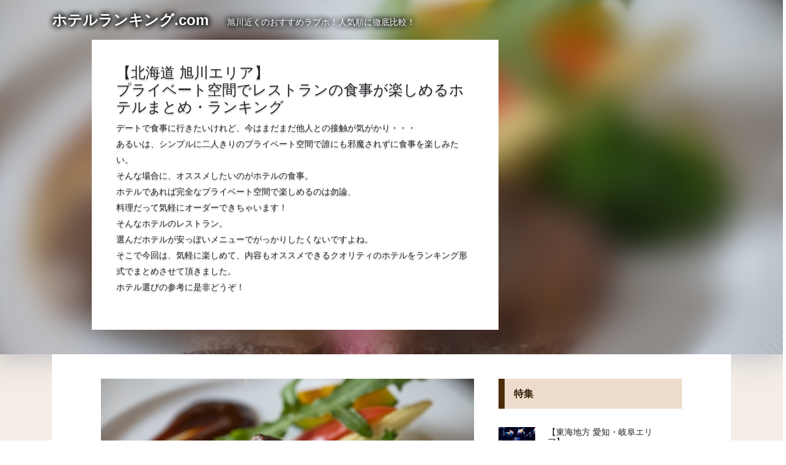

--- FILE ---
content_type: text/html; charset=UTF-8
request_url: https://www.hotel-ranking.site/asahikawa-restaurant/
body_size: 48238
content:
<!DOCTYPE html>
<html dir="ltr" lang="ja" prefix="og: https://ogp.me/ns#">
<head>
<meta charset="utf-8">
<meta http-equiv="X-UA-Compatible" content="IE=edge">
<meta name="viewport" content="width=device-width, initial-scale=1">
	
	
	
	
	<!--START-->
	<!--END-->
	
	
	
	
<title>【北海道 旭川エリア】プライベート空間でレストランの食事が楽しめるホテルまとめ・ランキング | HOTEL RANKING</title>
	<style>img:is([sizes="auto" i], [sizes^="auto," i]) {contain-intrinsic-size:3000px 1500px}</style>
	
		<!-- All in One SEO 4.9.3 - aioseo.com -->
	<meta name="description" content="まずオススメしたいのが、 ホテルカラーズです。 グリル系からデザートスイーツまで、 ファミレス以上のグランドメ"/>
	<meta name="robots" content="max-image-preview:large"/>
	<meta name="author" content="hotelranking_editor"/>
	<meta name="google-site-verification" content="08zXcTiB-wC32GYO1QzKskw9CZqxSs5AFXejbFJS2iY"/>
	<link rel="canonical" href="https://www.hotel-ranking.site/asahikawa-restaurant/"/>
	<meta name="generator" content="All in One SEO (AIOSEO) 4.9.3"/>
		<meta property="og:locale" content="ja_JP"/>
		<meta property="og:site_name" content="HOTEL RANKING | おすすめの人気ラブホテルTOP10!"/>
		<meta property="og:type" content="article"/>
		<meta property="og:title" content="【北海道 旭川エリア】プライベート空間でレストランの食事が楽しめるホテルまとめ・ランキング | HOTEL RANKING"/>
		<meta property="og:description" content="まずオススメしたいのが、 ホテルカラーズです。 グリル系からデザートスイーツまで、 ファミレス以上のグランドメ"/>
		<meta property="og:url" content="https://www.hotel-ranking.site/asahikawa-restaurant/"/>
		<meta property="og:image" content="https://www.hotel-ranking.site/hrankwp/wp-content/uploads/2022/04/23645858_s.jpg"/>
		<meta property="og:image:secure_url" content="https://www.hotel-ranking.site/hrankwp/wp-content/uploads/2022/04/23645858_s.jpg"/>
		<meta property="og:image:width" content="640"/>
		<meta property="og:image:height" content="426"/>
		<meta property="article:published_time" content="2024-01-10T01:15:26+00:00"/>
		<meta property="article:modified_time" content="2026-01-22T08:49:43+00:00"/>
		<script type="application/ld+json" class="aioseo-schema">
			{"@context":"https:\/\/schema.org","@graph":[{"@type":"Article","@id":"https:\/\/www.hotel-ranking.site\/asahikawa-restaurant\/#article","name":"\u3010\u5317\u6d77\u9053 \u65ed\u5ddd\u30a8\u30ea\u30a2\u3011\u30d7\u30e9\u30a4\u30d9\u30fc\u30c8\u7a7a\u9593\u3067\u30ec\u30b9\u30c8\u30e9\u30f3\u306e\u98df\u4e8b\u304c\u697d\u3057\u3081\u308b\u30db\u30c6\u30eb\u307e\u3068\u3081\u30fb\u30e9\u30f3\u30ad\u30f3\u30b0 | HOTEL RANKING","headline":"\u3010\u5317\u6d77\u9053 \u65ed\u5ddd\u30a8\u30ea\u30a2\u3011\u30d7\u30e9\u30a4\u30d9\u30fc\u30c8\u7a7a\u9593\u3067\u30ec\u30b9\u30c8\u30e9\u30f3\u306e\u98df\u4e8b\u304c\u697d\u3057\u3081\u308b\u30db\u30c6\u30eb\u307e\u3068\u3081\u30fb\u30e9\u30f3\u30ad\u30f3\u30b0","author":{"@id":"https:\/\/www.hotel-ranking.site\/author\/hotelranking_editor\/#author"},"publisher":{"@id":"https:\/\/www.hotel-ranking.site\/#organization"},"image":{"@type":"ImageObject","url":"https:\/\/www.hotel-ranking.site\/hrankwp\/wp-content\/uploads\/2022\/04\/23645858_s.jpg","width":640,"height":426},"datePublished":"2024-01-10T10:15:26+09:00","dateModified":"2026-01-22T17:49:43+09:00","inLanguage":"ja","mainEntityOfPage":{"@id":"https:\/\/www.hotel-ranking.site\/asahikawa-restaurant\/#webpage"},"isPartOf":{"@id":"https:\/\/www.hotel-ranking.site\/asahikawa-restaurant\/#webpage"},"articleSection":"\u30d6\u30ed\u30b0\u8a18\u4e8b(\u65ed\u5ddd)"},{"@type":"BreadcrumbList","@id":"https:\/\/www.hotel-ranking.site\/asahikawa-restaurant\/#breadcrumblist","itemListElement":[{"@type":"ListItem","@id":"https:\/\/www.hotel-ranking.site#listItem","position":1,"name":"Home","item":"https:\/\/www.hotel-ranking.site","nextItem":{"@type":"ListItem","@id":"https:\/\/www.hotel-ranking.site\/category\/blog\/#listItem","name":"\u30d6\u30ed\u30b0"}},{"@type":"ListItem","@id":"https:\/\/www.hotel-ranking.site\/category\/blog\/#listItem","position":2,"name":"\u30d6\u30ed\u30b0","item":"https:\/\/www.hotel-ranking.site\/category\/blog\/","nextItem":{"@type":"ListItem","@id":"https:\/\/www.hotel-ranking.site\/category\/blog\/blog-asahikawa\/#listItem","name":"\u30d6\u30ed\u30b0\u8a18\u4e8b(\u65ed\u5ddd)"},"previousItem":{"@type":"ListItem","@id":"https:\/\/www.hotel-ranking.site#listItem","name":"Home"}},{"@type":"ListItem","@id":"https:\/\/www.hotel-ranking.site\/category\/blog\/blog-asahikawa\/#listItem","position":3,"name":"\u30d6\u30ed\u30b0\u8a18\u4e8b(\u65ed\u5ddd)","item":"https:\/\/www.hotel-ranking.site\/category\/blog\/blog-asahikawa\/","nextItem":{"@type":"ListItem","@id":"https:\/\/www.hotel-ranking.site\/asahikawa-restaurant\/#listItem","name":"\u3010\u5317\u6d77\u9053 \u65ed\u5ddd\u30a8\u30ea\u30a2\u3011\u30d7\u30e9\u30a4\u30d9\u30fc\u30c8\u7a7a\u9593\u3067\u30ec\u30b9\u30c8\u30e9\u30f3\u306e\u98df\u4e8b\u304c\u697d\u3057\u3081\u308b\u30db\u30c6\u30eb\u307e\u3068\u3081\u30fb\u30e9\u30f3\u30ad\u30f3\u30b0"},"previousItem":{"@type":"ListItem","@id":"https:\/\/www.hotel-ranking.site\/category\/blog\/#listItem","name":"\u30d6\u30ed\u30b0"}},{"@type":"ListItem","@id":"https:\/\/www.hotel-ranking.site\/asahikawa-restaurant\/#listItem","position":4,"name":"\u3010\u5317\u6d77\u9053 \u65ed\u5ddd\u30a8\u30ea\u30a2\u3011\u30d7\u30e9\u30a4\u30d9\u30fc\u30c8\u7a7a\u9593\u3067\u30ec\u30b9\u30c8\u30e9\u30f3\u306e\u98df\u4e8b\u304c\u697d\u3057\u3081\u308b\u30db\u30c6\u30eb\u307e\u3068\u3081\u30fb\u30e9\u30f3\u30ad\u30f3\u30b0","previousItem":{"@type":"ListItem","@id":"https:\/\/www.hotel-ranking.site\/category\/blog\/blog-asahikawa\/#listItem","name":"\u30d6\u30ed\u30b0\u8a18\u4e8b(\u65ed\u5ddd)"}}]},{"@type":"Organization","@id":"https:\/\/www.hotel-ranking.site\/#organization","name":"HOTEL RANKING","description":"\u304a\u3059\u3059\u3081\u306e\u4eba\u6c17\u30e9\u30d6\u30db\u30c6\u30ebTOP10!","url":"https:\/\/www.hotel-ranking.site\/"},{"@type":"Person","@id":"https:\/\/www.hotel-ranking.site\/author\/hotelranking_editor\/#author","url":"https:\/\/www.hotel-ranking.site\/author\/hotelranking_editor\/","name":"hotelranking_editor","image":{"@type":"ImageObject","@id":"https:\/\/www.hotel-ranking.site\/asahikawa-restaurant\/#authorImage","url":"https:\/\/secure.gravatar.com\/avatar\/96eb14b385474379d248cc37a3898a8ee49b10a2840d56eb81072601ca0d9a26?s=96&d=mm&r=g","width":96,"height":96,"caption":"hotelranking_editor"}},{"@type":"WebPage","@id":"https:\/\/www.hotel-ranking.site\/asahikawa-restaurant\/#webpage","url":"https:\/\/www.hotel-ranking.site\/asahikawa-restaurant\/","name":"\u3010\u5317\u6d77\u9053 \u65ed\u5ddd\u30a8\u30ea\u30a2\u3011\u30d7\u30e9\u30a4\u30d9\u30fc\u30c8\u7a7a\u9593\u3067\u30ec\u30b9\u30c8\u30e9\u30f3\u306e\u98df\u4e8b\u304c\u697d\u3057\u3081\u308b\u30db\u30c6\u30eb\u307e\u3068\u3081\u30fb\u30e9\u30f3\u30ad\u30f3\u30b0 | HOTEL RANKING","description":"\u307e\u305a\u30aa\u30b9\u30b9\u30e1\u3057\u305f\u3044\u306e\u304c\u3001 \u30db\u30c6\u30eb\u30ab\u30e9\u30fc\u30ba\u3067\u3059\u3002 \u30b0\u30ea\u30eb\u7cfb\u304b\u3089\u30c7\u30b6\u30fc\u30c8\u30b9\u30a4\u30fc\u30c4\u307e\u3067\u3001 \u30d5\u30a1\u30df\u30ec\u30b9\u4ee5\u4e0a\u306e\u30b0\u30e9\u30f3\u30c9\u30e1","inLanguage":"ja","isPartOf":{"@id":"https:\/\/www.hotel-ranking.site\/#website"},"breadcrumb":{"@id":"https:\/\/www.hotel-ranking.site\/asahikawa-restaurant\/#breadcrumblist"},"author":{"@id":"https:\/\/www.hotel-ranking.site\/author\/hotelranking_editor\/#author"},"creator":{"@id":"https:\/\/www.hotel-ranking.site\/author\/hotelranking_editor\/#author"},"image":{"@type":"ImageObject","url":"https:\/\/www.hotel-ranking.site\/hrankwp\/wp-content\/uploads\/2022\/04\/23645858_s.jpg","@id":"https:\/\/www.hotel-ranking.site\/asahikawa-restaurant\/#mainImage","width":640,"height":426},"primaryImageOfPage":{"@id":"https:\/\/www.hotel-ranking.site\/asahikawa-restaurant\/#mainImage"},"datePublished":"2024-01-10T10:15:26+09:00","dateModified":"2026-01-22T17:49:43+09:00"},{"@type":"WebSite","@id":"https:\/\/www.hotel-ranking.site\/#website","url":"https:\/\/www.hotel-ranking.site\/","name":"HOTEL RANKING","description":"\u304a\u3059\u3059\u3081\u306e\u4eba\u6c17\u30e9\u30d6\u30db\u30c6\u30ebTOP10!","inLanguage":"ja","publisher":{"@id":"https:\/\/www.hotel-ranking.site\/#organization"}}]}
		</script>
		<!-- All in One SEO -->

		<!-- This site uses the Google Analytics by MonsterInsights plugin v9.11.1 - Using Analytics tracking - https://www.monsterinsights.com/ -->
							<script src="//www.googletagmanager.com/gtag/js?id=G-2W91X6QX5R" data-cfasync="false" data-wpfc-render="false" type="text/javascript" async></script>
			<script data-cfasync="false" data-wpfc-render="false" type="text/javascript">var mi_version='9.11.1';var mi_track_user=true;var mi_no_track_reason='';var MonsterInsightsDefaultLocations={"page_location":"https:\/\/www.hotel-ranking.site\/asahikawa-restaurant\/"};if(typeof MonsterInsightsPrivacyGuardFilter==='function'){var MonsterInsightsLocations=(typeof MonsterInsightsExcludeQuery==='object')?MonsterInsightsPrivacyGuardFilter(MonsterInsightsExcludeQuery):MonsterInsightsPrivacyGuardFilter(MonsterInsightsDefaultLocations);}else{var MonsterInsightsLocations=(typeof MonsterInsightsExcludeQuery==='object')?MonsterInsightsExcludeQuery:MonsterInsightsDefaultLocations;}var disableStrs=['ga-disable-G-2W91X6QX5R',];function __gtagTrackerIsOptedOut(){for(var index=0;index<disableStrs.length;index++){if(document.cookie.indexOf(disableStrs[index]+'=true')>-1){return true;}}return false;}if(__gtagTrackerIsOptedOut()){for(var index=0;index<disableStrs.length;index++){window[disableStrs[index]]=true;}}function __gtagTrackerOptout(){for(var index=0;index<disableStrs.length;index++){document.cookie=disableStrs[index]+'=true; expires=Thu, 31 Dec 2099 23:59:59 UTC; path=/';window[disableStrs[index]]=true;}}if('undefined'===typeof gaOptout){function gaOptout(){__gtagTrackerOptout();}}window.dataLayer=window.dataLayer||[];window.MonsterInsightsDualTracker={helpers:{},trackers:{},};if(mi_track_user){function __gtagDataLayer(){dataLayer.push(arguments);}function __gtagTracker(type,name,parameters){if(!parameters){parameters={};}if(parameters.send_to){__gtagDataLayer.apply(null,arguments);return;}if(type==='event'){parameters.send_to=monsterinsights_frontend.v4_id;var hookName=name;if(typeof parameters['event_category']!=='undefined'){hookName=parameters['event_category']+':'+name;}if(typeof MonsterInsightsDualTracker.trackers[hookName]!=='undefined'){MonsterInsightsDualTracker.trackers[hookName](parameters);}else{__gtagDataLayer('event',name,parameters);}}else{__gtagDataLayer.apply(null,arguments);}}__gtagTracker('js',new Date());__gtagTracker('set',{'developer_id.dZGIzZG':true,});if(MonsterInsightsLocations.page_location){__gtagTracker('set',MonsterInsightsLocations);}__gtagTracker('config','G-2W91X6QX5R',{"forceSSL":"true","link_attribution":"true"});window.gtag=__gtagTracker;(function(){var noopfn=function(){return null;};var newtracker=function(){return new Tracker();};var Tracker=function(){return null;};var p=Tracker.prototype;p.get=noopfn;p.set=noopfn;p.send=function(){var args=Array.prototype.slice.call(arguments);args.unshift('send');__gaTracker.apply(null,args);};var __gaTracker=function(){var len=arguments.length;if(len===0){return;}var f=arguments[len-1];if(typeof f!=='object'||f===null||typeof f.hitCallback!=='function'){if('send'===arguments[0]){var hitConverted,hitObject=false,action;if('event'===arguments[1]){if('undefined'!==typeof arguments[3]){hitObject={'eventAction':arguments[3],'eventCategory':arguments[2],'eventLabel':arguments[4],'value':arguments[5]?arguments[5]:1,}}}if('pageview'===arguments[1]){if('undefined'!==typeof arguments[2]){hitObject={'eventAction':'page_view','page_path':arguments[2],}}}if(typeof arguments[2]==='object'){hitObject=arguments[2];}if(typeof arguments[5]==='object'){Object.assign(hitObject,arguments[5]);}if('undefined'!==typeof arguments[1].hitType){hitObject=arguments[1];if('pageview'===hitObject.hitType){hitObject.eventAction='page_view';}}if(hitObject){action='timing'===arguments[1].hitType?'timing_complete':hitObject.eventAction;hitConverted=mapArgs(hitObject);__gtagTracker('event',action,hitConverted);}}return;}function mapArgs(args){var arg,hit={};var gaMap={'eventCategory':'event_category','eventAction':'event_action','eventLabel':'event_label','eventValue':'event_value','nonInteraction':'non_interaction','timingCategory':'event_category','timingVar':'name','timingValue':'value','timingLabel':'event_label','page':'page_path','location':'page_location','title':'page_title','referrer':'page_referrer',};for(arg in args){if(!(!args.hasOwnProperty(arg)||!gaMap.hasOwnProperty(arg))){hit[gaMap[arg]]=args[arg];}else{hit[arg]=args[arg];}}return hit;}try{f.hitCallback();}catch(ex){}};__gaTracker.create=newtracker;__gaTracker.getByName=newtracker;__gaTracker.getAll=function(){return[];};__gaTracker.remove=noopfn;__gaTracker.loaded=true;window['__gaTracker']=__gaTracker;})();}else{console.log("");(function(){function __gtagTracker(){return null;}window['__gtagTracker']=__gtagTracker;window['gtag']=__gtagTracker;})();}</script>
							<!-- / Google Analytics by MonsterInsights -->
		<style type="text/css" media="all">
/*!
 * Font Awesome Free 5.11.2 by @fontawesome - https://fontawesome.com
 * License - https://fontawesome.com/license/free (Icons: CC BY 4.0, Fonts: SIL OFL 1.1, Code: MIT License)
 */
.fa,.fab,.fad,.fal,.far,.fas{-moz-osx-font-smoothing:grayscale;-webkit-font-smoothing:antialiased;display:inline-block;font-display:block;font-style:normal;font-variant:normal;text-rendering:auto;line-height:1}.fa-lg{font-size:1.33333em;line-height:.75em;vertical-align:-.0667em}.fa-xs{font-size:.75em}.fa-sm{font-size:.875em}.fa-1x{font-size:1em}.fa-2x{font-size:2em}.fa-3x{font-size:3em}.fa-4x{font-size:4em}.fa-5x{font-size:5em}.fa-6x{font-size:6em}.fa-7x{font-size:7em}.fa-8x{font-size:8em}.fa-9x{font-size:9em}.fa-10x{font-size:10em}.fa-fw{text-align:center;width:1.25em}.fa-ul{list-style-type:none;margin-left:2.5em;padding-left:0}.fa-ul>li{position:relative}.fa-li{left:-2em;position:absolute;text-align:center;width:2em;line-height:inherit}.fa-border{border:.08em solid #eee;border-radius:.1em;padding:.2em .25em .15em}.fa-pull-left{float:left}.fa-pull-right{float:right}.fa.fa-pull-left,.fab.fa-pull-left,.fal.fa-pull-left,.far.fa-pull-left,.fas.fa-pull-left{margin-right:.3em}.fa.fa-pull-right,.fab.fa-pull-right,.fal.fa-pull-right,.far.fa-pull-right,.fas.fa-pull-right{margin-left:.3em}.fa-spin{-webkit-animation:fa-spin 2s linear infinite;animation:fa-spin 2s linear infinite}.fa-pulse{-webkit-animation:fa-spin 1s steps(8) infinite;animation:fa-spin 1s steps(8) infinite}@-webkit-keyframes fa-spin{0%{-webkit-transform:rotate(0deg);transform:rotate(0deg)}to{-webkit-transform:rotate(1turn);transform:rotate(1turn)}}@keyframes fa-spin{0%{-webkit-transform:rotate(0deg);transform:rotate(0deg)}to{-webkit-transform:rotate(1turn);transform:rotate(1turn)}}.fa-rotate-90{-ms-filter:"progid:DXImageTransform.Microsoft.BasicImage(rotation=1)";-webkit-transform:rotate(90deg);transform:rotate(90deg)}.fa-rotate-180{-ms-filter:"progid:DXImageTransform.Microsoft.BasicImage(rotation=2)";-webkit-transform:rotate(180deg);transform:rotate(180deg)}.fa-rotate-270{-ms-filter:"progid:DXImageTransform.Microsoft.BasicImage(rotation=3)";-webkit-transform:rotate(270deg);transform:rotate(270deg)}.fa-flip-horizontal{-ms-filter:"progid:DXImageTransform.Microsoft.BasicImage(rotation=0, mirror=1)";-webkit-transform:scaleX(-1);transform:scaleX(-1)}.fa-flip-vertical{-webkit-transform:scaleY(-1);transform:scaleY(-1)}.fa-flip-both,.fa-flip-horizontal.fa-flip-vertical,.fa-flip-vertical{-ms-filter:"progid:DXImageTransform.Microsoft.BasicImage(rotation=2, mirror=1)"}.fa-flip-both,.fa-flip-horizontal.fa-flip-vertical{-webkit-transform:scale(-1);transform:scale(-1)}:root .fa-flip-both,:root .fa-flip-horizontal,:root .fa-flip-vertical,:root .fa-rotate-90,:root .fa-rotate-180,:root .fa-rotate-270{-webkit-filter:none;filter:none}.fa-stack{display:inline-block;height:2em;line-height:2em;position:relative;vertical-align:middle;width:2.5em}.fa-stack-1x,.fa-stack-2x{left:0;position:absolute;text-align:center;width:100%}.fa-stack-1x{line-height:inherit}.fa-stack-2x{font-size:2em}.fa-inverse{color:#fff}.fa-500px:before{content:"\f26e"}.fa-accessible-icon:before{content:"\f368"}.fa-accusoft:before{content:"\f369"}.fa-acquisitions-incorporated:before{content:"\f6af"}.fa-ad:before{content:"\f641"}.fa-address-book:before{content:"\f2b9"}.fa-address-card:before{content:"\f2bb"}.fa-adjust:before{content:"\f042"}.fa-adn:before{content:"\f170"}.fa-adobe:before{content:"\f778"}.fa-adversal:before{content:"\f36a"}.fa-affiliatetheme:before{content:"\f36b"}.fa-air-freshener:before{content:"\f5d0"}.fa-airbnb:before{content:"\f834"}.fa-algolia:before{content:"\f36c"}.fa-align-center:before{content:"\f037"}.fa-align-justify:before{content:"\f039"}.fa-align-left:before{content:"\f036"}.fa-align-right:before{content:"\f038"}.fa-alipay:before{content:"\f642"}.fa-allergies:before{content:"\f461"}.fa-amazon:before{content:"\f270"}.fa-amazon-pay:before{content:"\f42c"}.fa-ambulance:before{content:"\f0f9"}.fa-american-sign-language-interpreting:before{content:"\f2a3"}.fa-amilia:before{content:"\f36d"}.fa-anchor:before{content:"\f13d"}.fa-android:before{content:"\f17b"}.fa-angellist:before{content:"\f209"}.fa-angle-double-down:before{content:"\f103"}.fa-angle-double-left:before{content:"\f100"}.fa-angle-double-right:before{content:"\f101"}.fa-angle-double-up:before{content:"\f102"}.fa-angle-down:before{content:"\f107"}.fa-angle-left:before{content:"\f104"}.fa-angle-right:before{content:"\f105"}.fa-angle-up:before{content:"\f106"}.fa-angry:before{content:"\f556"}.fa-angrycreative:before{content:"\f36e"}.fa-angular:before{content:"\f420"}.fa-ankh:before{content:"\f644"}.fa-app-store:before{content:"\f36f"}.fa-app-store-ios:before{content:"\f370"}.fa-apper:before{content:"\f371"}.fa-apple:before{content:"\f179"}.fa-apple-alt:before{content:"\f5d1"}.fa-apple-pay:before{content:"\f415"}.fa-archive:before{content:"\f187"}.fa-archway:before{content:"\f557"}.fa-arrow-alt-circle-down:before{content:"\f358"}.fa-arrow-alt-circle-left:before{content:"\f359"}.fa-arrow-alt-circle-right:before{content:"\f35a"}.fa-arrow-alt-circle-up:before{content:"\f35b"}.fa-arrow-circle-down:before{content:"\f0ab"}.fa-arrow-circle-left:before{content:"\f0a8"}.fa-arrow-circle-right:before{content:"\f0a9"}.fa-arrow-circle-up:before{content:"\f0aa"}.fa-arrow-down:before{content:"\f063"}.fa-arrow-left:before{content:"\f060"}.fa-arrow-right:before{content:"\f061"}.fa-arrow-up:before{content:"\f062"}.fa-arrows-alt:before{content:"\f0b2"}.fa-arrows-alt-h:before{content:"\f337"}.fa-arrows-alt-v:before{content:"\f338"}.fa-artstation:before{content:"\f77a"}.fa-assistive-listening-systems:before{content:"\f2a2"}.fa-asterisk:before{content:"\f069"}.fa-asymmetrik:before{content:"\f372"}.fa-at:before{content:"\f1fa"}.fa-atlas:before{content:"\f558"}.fa-atlassian:before{content:"\f77b"}.fa-atom:before{content:"\f5d2"}.fa-audible:before{content:"\f373"}.fa-audio-description:before{content:"\f29e"}.fa-autoprefixer:before{content:"\f41c"}.fa-avianex:before{content:"\f374"}.fa-aviato:before{content:"\f421"}.fa-award:before{content:"\f559"}.fa-aws:before{content:"\f375"}.fa-baby:before{content:"\f77c"}.fa-baby-carriage:before{content:"\f77d"}.fa-backspace:before{content:"\f55a"}.fa-backward:before{content:"\f04a"}.fa-bacon:before{content:"\f7e5"}.fa-balance-scale:before{content:"\f24e"}.fa-balance-scale-left:before{content:"\f515"}.fa-balance-scale-right:before{content:"\f516"}.fa-ban:before{content:"\f05e"}.fa-band-aid:before{content:"\f462"}.fa-bandcamp:before{content:"\f2d5"}.fa-barcode:before{content:"\f02a"}.fa-bars:before{content:"\f0c9"}.fa-baseball-ball:before{content:"\f433"}.fa-basketball-ball:before{content:"\f434"}.fa-bath:before{content:"\f2cd"}.fa-battery-empty:before{content:"\f244"}.fa-battery-full:before{content:"\f240"}.fa-battery-half:before{content:"\f242"}.fa-battery-quarter:before{content:"\f243"}.fa-battery-three-quarters:before{content:"\f241"}.fa-battle-net:before{content:"\f835"}.fa-bed:before{content:"\f236"}.fa-beer:before{content:"\f0fc"}.fa-behance:before{content:"\f1b4"}.fa-behance-square:before{content:"\f1b5"}.fa-bell:before{content:"\f0f3"}.fa-bell-slash:before{content:"\f1f6"}.fa-bezier-curve:before{content:"\f55b"}.fa-bible:before{content:"\f647"}.fa-bicycle:before{content:"\f206"}.fa-biking:before{content:"\f84a"}.fa-bimobject:before{content:"\f378"}.fa-binoculars:before{content:"\f1e5"}.fa-biohazard:before{content:"\f780"}.fa-birthday-cake:before{content:"\f1fd"}.fa-bitbucket:before{content:"\f171"}.fa-bitcoin:before{content:"\f379"}.fa-bity:before{content:"\f37a"}.fa-black-tie:before{content:"\f27e"}.fa-blackberry:before{content:"\f37b"}.fa-blender:before{content:"\f517"}.fa-blender-phone:before{content:"\f6b6"}.fa-blind:before{content:"\f29d"}.fa-blog:before{content:"\f781"}.fa-blogger:before{content:"\f37c"}.fa-blogger-b:before{content:"\f37d"}.fa-bluetooth:before{content:"\f293"}.fa-bluetooth-b:before{content:"\f294"}.fa-bold:before{content:"\f032"}.fa-bolt:before{content:"\f0e7"}.fa-bomb:before{content:"\f1e2"}.fa-bone:before{content:"\f5d7"}.fa-bong:before{content:"\f55c"}.fa-book:before{content:"\f02d"}.fa-book-dead:before{content:"\f6b7"}.fa-book-medical:before{content:"\f7e6"}.fa-book-open:before{content:"\f518"}.fa-book-reader:before{content:"\f5da"}.fa-bookmark:before{content:"\f02e"}.fa-bootstrap:before{content:"\f836"}.fa-border-all:before{content:"\f84c"}.fa-border-none:before{content:"\f850"}.fa-border-style:before{content:"\f853"}.fa-bowling-ball:before{content:"\f436"}.fa-box:before{content:"\f466"}.fa-box-open:before{content:"\f49e"}.fa-boxes:before{content:"\f468"}.fa-braille:before{content:"\f2a1"}.fa-brain:before{content:"\f5dc"}.fa-bread-slice:before{content:"\f7ec"}.fa-briefcase:before{content:"\f0b1"}.fa-briefcase-medical:before{content:"\f469"}.fa-broadcast-tower:before{content:"\f519"}.fa-broom:before{content:"\f51a"}.fa-brush:before{content:"\f55d"}.fa-btc:before{content:"\f15a"}.fa-buffer:before{content:"\f837"}.fa-bug:before{content:"\f188"}.fa-building:before{content:"\f1ad"}.fa-bullhorn:before{content:"\f0a1"}.fa-bullseye:before{content:"\f140"}.fa-burn:before{content:"\f46a"}.fa-buromobelexperte:before{content:"\f37f"}.fa-bus:before{content:"\f207"}.fa-bus-alt:before{content:"\f55e"}.fa-business-time:before{content:"\f64a"}.fa-buy-n-large:before{content:"\f8a6"}.fa-buysellads:before{content:"\f20d"}.fa-calculator:before{content:"\f1ec"}.fa-calendar:before{content:"\f133"}.fa-calendar-alt:before{content:"\f073"}.fa-calendar-check:before{content:"\f274"}.fa-calendar-day:before{content:"\f783"}.fa-calendar-minus:before{content:"\f272"}.fa-calendar-plus:before{content:"\f271"}.fa-calendar-times:before{content:"\f273"}.fa-calendar-week:before{content:"\f784"}.fa-camera:before{content:"\f030"}.fa-camera-retro:before{content:"\f083"}.fa-campground:before{content:"\f6bb"}.fa-canadian-maple-leaf:before{content:"\f785"}.fa-candy-cane:before{content:"\f786"}.fa-cannabis:before{content:"\f55f"}.fa-capsules:before{content:"\f46b"}.fa-car:before{content:"\f1b9"}.fa-car-alt:before{content:"\f5de"}.fa-car-battery:before{content:"\f5df"}.fa-car-crash:before{content:"\f5e1"}.fa-car-side:before{content:"\f5e4"}.fa-caret-down:before{content:"\f0d7"}.fa-caret-left:before{content:"\f0d9"}.fa-caret-right:before{content:"\f0da"}.fa-caret-square-down:before{content:"\f150"}.fa-caret-square-left:before{content:"\f191"}.fa-caret-square-right:before{content:"\f152"}.fa-caret-square-up:before{content:"\f151"}.fa-caret-up:before{content:"\f0d8"}.fa-carrot:before{content:"\f787"}.fa-cart-arrow-down:before{content:"\f218"}.fa-cart-plus:before{content:"\f217"}.fa-cash-register:before{content:"\f788"}.fa-cat:before{content:"\f6be"}.fa-cc-amazon-pay:before{content:"\f42d"}.fa-cc-amex:before{content:"\f1f3"}.fa-cc-apple-pay:before{content:"\f416"}.fa-cc-diners-club:before{content:"\f24c"}.fa-cc-discover:before{content:"\f1f2"}.fa-cc-jcb:before{content:"\f24b"}.fa-cc-mastercard:before{content:"\f1f1"}.fa-cc-paypal:before{content:"\f1f4"}.fa-cc-stripe:before{content:"\f1f5"}.fa-cc-visa:before{content:"\f1f0"}.fa-centercode:before{content:"\f380"}.fa-centos:before{content:"\f789"}.fa-certificate:before{content:"\f0a3"}.fa-chair:before{content:"\f6c0"}.fa-chalkboard:before{content:"\f51b"}.fa-chalkboard-teacher:before{content:"\f51c"}.fa-charging-station:before{content:"\f5e7"}.fa-chart-area:before{content:"\f1fe"}.fa-chart-bar:before{content:"\f080"}.fa-chart-line:before{content:"\f201"}.fa-chart-pie:before{content:"\f200"}.fa-check:before{content:"\f00c"}.fa-check-circle:before{content:"\f058"}.fa-check-double:before{content:"\f560"}.fa-check-square:before{content:"\f14a"}.fa-cheese:before{content:"\f7ef"}.fa-chess:before{content:"\f439"}.fa-chess-bishop:before{content:"\f43a"}.fa-chess-board:before{content:"\f43c"}.fa-chess-king:before{content:"\f43f"}.fa-chess-knight:before{content:"\f441"}.fa-chess-pawn:before{content:"\f443"}.fa-chess-queen:before{content:"\f445"}.fa-chess-rook:before{content:"\f447"}.fa-chevron-circle-down:before{content:"\f13a"}.fa-chevron-circle-left:before{content:"\f137"}.fa-chevron-circle-right:before{content:"\f138"}.fa-chevron-circle-up:before{content:"\f139"}.fa-chevron-down:before{content:"\f078"}.fa-chevron-left:before{content:"\f053"}.fa-chevron-right:before{content:"\f054"}.fa-chevron-up:before{content:"\f077"}.fa-child:before{content:"\f1ae"}.fa-chrome:before{content:"\f268"}.fa-chromecast:before{content:"\f838"}.fa-church:before{content:"\f51d"}.fa-circle:before{content:"\f111"}.fa-circle-notch:before{content:"\f1ce"}.fa-city:before{content:"\f64f"}.fa-clinic-medical:before{content:"\f7f2"}.fa-clipboard:before{content:"\f328"}.fa-clipboard-check:before{content:"\f46c"}.fa-clipboard-list:before{content:"\f46d"}.fa-clock:before{content:"\f017"}.fa-clone:before{content:"\f24d"}.fa-closed-captioning:before{content:"\f20a"}.fa-cloud:before{content:"\f0c2"}.fa-cloud-download-alt:before{content:"\f381"}.fa-cloud-meatball:before{content:"\f73b"}.fa-cloud-moon:before{content:"\f6c3"}.fa-cloud-moon-rain:before{content:"\f73c"}.fa-cloud-rain:before{content:"\f73d"}.fa-cloud-showers-heavy:before{content:"\f740"}.fa-cloud-sun:before{content:"\f6c4"}.fa-cloud-sun-rain:before{content:"\f743"}.fa-cloud-upload-alt:before{content:"\f382"}.fa-cloudscale:before{content:"\f383"}.fa-cloudsmith:before{content:"\f384"}.fa-cloudversify:before{content:"\f385"}.fa-cocktail:before{content:"\f561"}.fa-code:before{content:"\f121"}.fa-code-branch:before{content:"\f126"}.fa-codepen:before{content:"\f1cb"}.fa-codiepie:before{content:"\f284"}.fa-coffee:before{content:"\f0f4"}.fa-cog:before{content:"\f013"}.fa-cogs:before{content:"\f085"}.fa-coins:before{content:"\f51e"}.fa-columns:before{content:"\f0db"}.fa-comment:before{content:"\f075"}.fa-comment-alt:before{content:"\f27a"}.fa-comment-dollar:before{content:"\f651"}.fa-comment-dots:before{content:"\f4ad"}.fa-comment-medical:before{content:"\f7f5"}.fa-comment-slash:before{content:"\f4b3"}.fa-comments:before{content:"\f086"}.fa-comments-dollar:before{content:"\f653"}.fa-compact-disc:before{content:"\f51f"}.fa-compass:before{content:"\f14e"}.fa-compress:before{content:"\f066"}.fa-compress-arrows-alt:before{content:"\f78c"}.fa-concierge-bell:before{content:"\f562"}.fa-confluence:before{content:"\f78d"}.fa-connectdevelop:before{content:"\f20e"}.fa-contao:before{content:"\f26d"}.fa-cookie:before{content:"\f563"}.fa-cookie-bite:before{content:"\f564"}.fa-copy:before{content:"\f0c5"}.fa-copyright:before{content:"\f1f9"}.fa-cotton-bureau:before{content:"\f89e"}.fa-couch:before{content:"\f4b8"}.fa-cpanel:before{content:"\f388"}.fa-creative-commons:before{content:"\f25e"}.fa-creative-commons-by:before{content:"\f4e7"}.fa-creative-commons-nc:before{content:"\f4e8"}.fa-creative-commons-nc-eu:before{content:"\f4e9"}.fa-creative-commons-nc-jp:before{content:"\f4ea"}.fa-creative-commons-nd:before{content:"\f4eb"}.fa-creative-commons-pd:before{content:"\f4ec"}.fa-creative-commons-pd-alt:before{content:"\f4ed"}.fa-creative-commons-remix:before{content:"\f4ee"}.fa-creative-commons-sa:before{content:"\f4ef"}.fa-creative-commons-sampling:before{content:"\f4f0"}.fa-creative-commons-sampling-plus:before{content:"\f4f1"}.fa-creative-commons-share:before{content:"\f4f2"}.fa-creative-commons-zero:before{content:"\f4f3"}.fa-credit-card:before{content:"\f09d"}.fa-critical-role:before{content:"\f6c9"}.fa-crop:before{content:"\f125"}.fa-crop-alt:before{content:"\f565"}.fa-cross:before{content:"\f654"}.fa-crosshairs:before{content:"\f05b"}.fa-crow:before{content:"\f520"}.fa-crown:before{content:"\f521"}.fa-crutch:before{content:"\f7f7"}.fa-css3:before{content:"\f13c"}.fa-css3-alt:before{content:"\f38b"}.fa-cube:before{content:"\f1b2"}.fa-cubes:before{content:"\f1b3"}.fa-cut:before{content:"\f0c4"}.fa-cuttlefish:before{content:"\f38c"}.fa-d-and-d:before{content:"\f38d"}.fa-d-and-d-beyond:before{content:"\f6ca"}.fa-dashcube:before{content:"\f210"}.fa-database:before{content:"\f1c0"}.fa-deaf:before{content:"\f2a4"}.fa-delicious:before{content:"\f1a5"}.fa-democrat:before{content:"\f747"}.fa-deploydog:before{content:"\f38e"}.fa-deskpro:before{content:"\f38f"}.fa-desktop:before{content:"\f108"}.fa-dev:before{content:"\f6cc"}.fa-deviantart:before{content:"\f1bd"}.fa-dharmachakra:before{content:"\f655"}.fa-dhl:before{content:"\f790"}.fa-diagnoses:before{content:"\f470"}.fa-diaspora:before{content:"\f791"}.fa-dice:before{content:"\f522"}.fa-dice-d20:before{content:"\f6cf"}.fa-dice-d6:before{content:"\f6d1"}.fa-dice-five:before{content:"\f523"}.fa-dice-four:before{content:"\f524"}.fa-dice-one:before{content:"\f525"}.fa-dice-six:before{content:"\f526"}.fa-dice-three:before{content:"\f527"}.fa-dice-two:before{content:"\f528"}.fa-digg:before{content:"\f1a6"}.fa-digital-ocean:before{content:"\f391"}.fa-digital-tachograph:before{content:"\f566"}.fa-directions:before{content:"\f5eb"}.fa-discord:before{content:"\f392"}.fa-discourse:before{content:"\f393"}.fa-divide:before{content:"\f529"}.fa-dizzy:before{content:"\f567"}.fa-dna:before{content:"\f471"}.fa-dochub:before{content:"\f394"}.fa-docker:before{content:"\f395"}.fa-dog:before{content:"\f6d3"}.fa-dollar-sign:before{content:"\f155"}.fa-dolly:before{content:"\f472"}.fa-dolly-flatbed:before{content:"\f474"}.fa-donate:before{content:"\f4b9"}.fa-door-closed:before{content:"\f52a"}.fa-door-open:before{content:"\f52b"}.fa-dot-circle:before{content:"\f192"}.fa-dove:before{content:"\f4ba"}.fa-download:before{content:"\f019"}.fa-draft2digital:before{content:"\f396"}.fa-drafting-compass:before{content:"\f568"}.fa-dragon:before{content:"\f6d5"}.fa-draw-polygon:before{content:"\f5ee"}.fa-dribbble:before{content:"\f17d"}.fa-dribbble-square:before{content:"\f397"}.fa-dropbox:before{content:"\f16b"}.fa-drum:before{content:"\f569"}.fa-drum-steelpan:before{content:"\f56a"}.fa-drumstick-bite:before{content:"\f6d7"}.fa-drupal:before{content:"\f1a9"}.fa-dumbbell:before{content:"\f44b"}.fa-dumpster:before{content:"\f793"}.fa-dumpster-fire:before{content:"\f794"}.fa-dungeon:before{content:"\f6d9"}.fa-dyalog:before{content:"\f399"}.fa-earlybirds:before{content:"\f39a"}.fa-ebay:before{content:"\f4f4"}.fa-edge:before{content:"\f282"}.fa-edit:before{content:"\f044"}.fa-egg:before{content:"\f7fb"}.fa-eject:before{content:"\f052"}.fa-elementor:before{content:"\f430"}.fa-ellipsis-h:before{content:"\f141"}.fa-ellipsis-v:before{content:"\f142"}.fa-ello:before{content:"\f5f1"}.fa-ember:before{content:"\f423"}.fa-empire:before{content:"\f1d1"}.fa-envelope:before{content:"\f0e0"}.fa-envelope-open:before{content:"\f2b6"}.fa-envelope-open-text:before{content:"\f658"}.fa-envelope-square:before{content:"\f199"}.fa-envira:before{content:"\f299"}.fa-equals:before{content:"\f52c"}.fa-eraser:before{content:"\f12d"}.fa-erlang:before{content:"\f39d"}.fa-ethereum:before{content:"\f42e"}.fa-ethernet:before{content:"\f796"}.fa-etsy:before{content:"\f2d7"}.fa-euro-sign:before{content:"\f153"}.fa-evernote:before{content:"\f839"}.fa-exchange-alt:before{content:"\f362"}.fa-exclamation:before{content:"\f12a"}.fa-exclamation-circle:before{content:"\f06a"}.fa-exclamation-triangle:before{content:"\f071"}.fa-expand:before{content:"\f065"}.fa-expand-arrows-alt:before{content:"\f31e"}.fa-expeditedssl:before{content:"\f23e"}.fa-external-link-alt:before{content:"\f35d"}.fa-external-link-square-alt:before{content:"\f360"}.fa-eye:before{content:"\f06e"}.fa-eye-dropper:before{content:"\f1fb"}.fa-eye-slash:before{content:"\f070"}.fa-facebook:before{content:"\f09a"}.fa-facebook-f:before{content:"\f39e"}.fa-facebook-messenger:before{content:"\f39f"}.fa-facebook-square:before{content:"\f082"}.fa-fan:before{content:"\f863"}.fa-fantasy-flight-games:before{content:"\f6dc"}.fa-fast-backward:before{content:"\f049"}.fa-fast-forward:before{content:"\f050"}.fa-fax:before{content:"\f1ac"}.fa-feather:before{content:"\f52d"}.fa-feather-alt:before{content:"\f56b"}.fa-fedex:before{content:"\f797"}.fa-fedora:before{content:"\f798"}.fa-female:before{content:"\f182"}.fa-fighter-jet:before{content:"\f0fb"}.fa-figma:before{content:"\f799"}.fa-file:before{content:"\f15b"}.fa-file-alt:before{content:"\f15c"}.fa-file-archive:before{content:"\f1c6"}.fa-file-audio:before{content:"\f1c7"}.fa-file-code:before{content:"\f1c9"}.fa-file-contract:before{content:"\f56c"}.fa-file-csv:before{content:"\f6dd"}.fa-file-download:before{content:"\f56d"}.fa-file-excel:before{content:"\f1c3"}.fa-file-export:before{content:"\f56e"}.fa-file-image:before{content:"\f1c5"}.fa-file-import:before{content:"\f56f"}.fa-file-invoice:before{content:"\f570"}.fa-file-invoice-dollar:before{content:"\f571"}.fa-file-medical:before{content:"\f477"}.fa-file-medical-alt:before{content:"\f478"}.fa-file-pdf:before{content:"\f1c1"}.fa-file-powerpoint:before{content:"\f1c4"}.fa-file-prescription:before{content:"\f572"}.fa-file-signature:before{content:"\f573"}.fa-file-upload:before{content:"\f574"}.fa-file-video:before{content:"\f1c8"}.fa-file-word:before{content:"\f1c2"}.fa-fill:before{content:"\f575"}.fa-fill-drip:before{content:"\f576"}.fa-film:before{content:"\f008"}.fa-filter:before{content:"\f0b0"}.fa-fingerprint:before{content:"\f577"}.fa-fire:before{content:"\f06d"}.fa-fire-alt:before{content:"\f7e4"}.fa-fire-extinguisher:before{content:"\f134"}.fa-firefox:before{content:"\f269"}.fa-first-aid:before{content:"\f479"}.fa-first-order:before{content:"\f2b0"}.fa-first-order-alt:before{content:"\f50a"}.fa-firstdraft:before{content:"\f3a1"}.fa-fish:before{content:"\f578"}.fa-fist-raised:before{content:"\f6de"}.fa-flag:before{content:"\f024"}.fa-flag-checkered:before{content:"\f11e"}.fa-flag-usa:before{content:"\f74d"}.fa-flask:before{content:"\f0c3"}.fa-flickr:before{content:"\f16e"}.fa-flipboard:before{content:"\f44d"}.fa-flushed:before{content:"\f579"}.fa-fly:before{content:"\f417"}.fa-folder:before{content:"\f07b"}.fa-folder-minus:before{content:"\f65d"}.fa-folder-open:before{content:"\f07c"}.fa-folder-plus:before{content:"\f65e"}.fa-font:before{content:"\f031"}.fa-font-awesome:before{content:"\f2b4"}.fa-font-awesome-alt:before{content:"\f35c"}.fa-font-awesome-flag:before{content:"\f425"}.fa-font-awesome-logo-full:before{content:"\f4e6"}.fa-fonticons:before{content:"\f280"}.fa-fonticons-fi:before{content:"\f3a2"}.fa-football-ball:before{content:"\f44e"}.fa-fort-awesome:before{content:"\f286"}.fa-fort-awesome-alt:before{content:"\f3a3"}.fa-forumbee:before{content:"\f211"}.fa-forward:before{content:"\f04e"}.fa-foursquare:before{content:"\f180"}.fa-free-code-camp:before{content:"\f2c5"}.fa-freebsd:before{content:"\f3a4"}.fa-frog:before{content:"\f52e"}.fa-frown:before{content:"\f119"}.fa-frown-open:before{content:"\f57a"}.fa-fulcrum:before{content:"\f50b"}.fa-funnel-dollar:before{content:"\f662"}.fa-futbol:before{content:"\f1e3"}.fa-galactic-republic:before{content:"\f50c"}.fa-galactic-senate:before{content:"\f50d"}.fa-gamepad:before{content:"\f11b"}.fa-gas-pump:before{content:"\f52f"}.fa-gavel:before{content:"\f0e3"}.fa-gem:before{content:"\f3a5"}.fa-genderless:before{content:"\f22d"}.fa-get-pocket:before{content:"\f265"}.fa-gg:before{content:"\f260"}.fa-gg-circle:before{content:"\f261"}.fa-ghost:before{content:"\f6e2"}.fa-gift:before{content:"\f06b"}.fa-gifts:before{content:"\f79c"}.fa-git:before{content:"\f1d3"}.fa-git-alt:before{content:"\f841"}.fa-git-square:before{content:"\f1d2"}.fa-github:before{content:"\f09b"}.fa-github-alt:before{content:"\f113"}.fa-github-square:before{content:"\f092"}.fa-gitkraken:before{content:"\f3a6"}.fa-gitlab:before{content:"\f296"}.fa-gitter:before{content:"\f426"}.fa-glass-cheers:before{content:"\f79f"}.fa-glass-martini:before{content:"\f000"}.fa-glass-martini-alt:before{content:"\f57b"}.fa-glass-whiskey:before{content:"\f7a0"}.fa-glasses:before{content:"\f530"}.fa-glide:before{content:"\f2a5"}.fa-glide-g:before{content:"\f2a6"}.fa-globe:before{content:"\f0ac"}.fa-globe-africa:before{content:"\f57c"}.fa-globe-americas:before{content:"\f57d"}.fa-globe-asia:before{content:"\f57e"}.fa-globe-europe:before{content:"\f7a2"}.fa-gofore:before{content:"\f3a7"}.fa-golf-ball:before{content:"\f450"}.fa-goodreads:before{content:"\f3a8"}.fa-goodreads-g:before{content:"\f3a9"}.fa-google:before{content:"\f1a0"}.fa-google-drive:before{content:"\f3aa"}.fa-google-play:before{content:"\f3ab"}.fa-google-plus:before{content:"\f2b3"}.fa-google-plus-g:before{content:"\f0d5"}.fa-google-plus-square:before{content:"\f0d4"}.fa-google-wallet:before{content:"\f1ee"}.fa-gopuram:before{content:"\f664"}.fa-graduation-cap:before{content:"\f19d"}.fa-gratipay:before{content:"\f184"}.fa-grav:before{content:"\f2d6"}.fa-greater-than:before{content:"\f531"}.fa-greater-than-equal:before{content:"\f532"}.fa-grimace:before{content:"\f57f"}.fa-grin:before{content:"\f580"}.fa-grin-alt:before{content:"\f581"}.fa-grin-beam:before{content:"\f582"}.fa-grin-beam-sweat:before{content:"\f583"}.fa-grin-hearts:before{content:"\f584"}.fa-grin-squint:before{content:"\f585"}.fa-grin-squint-tears:before{content:"\f586"}.fa-grin-stars:before{content:"\f587"}.fa-grin-tears:before{content:"\f588"}.fa-grin-tongue:before{content:"\f589"}.fa-grin-tongue-squint:before{content:"\f58a"}.fa-grin-tongue-wink:before{content:"\f58b"}.fa-grin-wink:before{content:"\f58c"}.fa-grip-horizontal:before{content:"\f58d"}.fa-grip-lines:before{content:"\f7a4"}.fa-grip-lines-vertical:before{content:"\f7a5"}.fa-grip-vertical:before{content:"\f58e"}.fa-gripfire:before{content:"\f3ac"}.fa-grunt:before{content:"\f3ad"}.fa-guitar:before{content:"\f7a6"}.fa-gulp:before{content:"\f3ae"}.fa-h-square:before{content:"\f0fd"}.fa-hacker-news:before{content:"\f1d4"}.fa-hacker-news-square:before{content:"\f3af"}.fa-hackerrank:before{content:"\f5f7"}.fa-hamburger:before{content:"\f805"}.fa-hammer:before{content:"\f6e3"}.fa-hamsa:before{content:"\f665"}.fa-hand-holding:before{content:"\f4bd"}.fa-hand-holding-heart:before{content:"\f4be"}.fa-hand-holding-usd:before{content:"\f4c0"}.fa-hand-lizard:before{content:"\f258"}.fa-hand-middle-finger:before{content:"\f806"}.fa-hand-paper:before{content:"\f256"}.fa-hand-peace:before{content:"\f25b"}.fa-hand-point-down:before{content:"\f0a7"}.fa-hand-point-left:before{content:"\f0a5"}.fa-hand-point-right:before{content:"\f0a4"}.fa-hand-point-up:before{content:"\f0a6"}.fa-hand-pointer:before{content:"\f25a"}.fa-hand-rock:before{content:"\f255"}.fa-hand-scissors:before{content:"\f257"}.fa-hand-spock:before{content:"\f259"}.fa-hands:before{content:"\f4c2"}.fa-hands-helping:before{content:"\f4c4"}.fa-handshake:before{content:"\f2b5"}.fa-hanukiah:before{content:"\f6e6"}.fa-hard-hat:before{content:"\f807"}.fa-hashtag:before{content:"\f292"}.fa-hat-cowboy:before{content:"\f8c0"}.fa-hat-cowboy-side:before{content:"\f8c1"}.fa-hat-wizard:before{content:"\f6e8"}.fa-haykal:before{content:"\f666"}.fa-hdd:before{content:"\f0a0"}.fa-heading:before{content:"\f1dc"}.fa-headphones:before{content:"\f025"}.fa-headphones-alt:before{content:"\f58f"}.fa-headset:before{content:"\f590"}.fa-heart:before{content:"\f004"}.fa-heart-broken:before{content:"\f7a9"}.fa-heartbeat:before{content:"\f21e"}.fa-helicopter:before{content:"\f533"}.fa-highlighter:before{content:"\f591"}.fa-hiking:before{content:"\f6ec"}.fa-hippo:before{content:"\f6ed"}.fa-hips:before{content:"\f452"}.fa-hire-a-helper:before{content:"\f3b0"}.fa-history:before{content:"\f1da"}.fa-hockey-puck:before{content:"\f453"}.fa-holly-berry:before{content:"\f7aa"}.fa-home:before{content:"\f015"}.fa-hooli:before{content:"\f427"}.fa-hornbill:before{content:"\f592"}.fa-horse:before{content:"\f6f0"}.fa-horse-head:before{content:"\f7ab"}.fa-hospital:before{content:"\f0f8"}.fa-hospital-alt:before{content:"\f47d"}.fa-hospital-symbol:before{content:"\f47e"}.fa-hot-tub:before{content:"\f593"}.fa-hotdog:before{content:"\f80f"}.fa-hotel:before{content:"\f594"}.fa-hotjar:before{content:"\f3b1"}.fa-hourglass:before{content:"\f254"}.fa-hourglass-end:before{content:"\f253"}.fa-hourglass-half:before{content:"\f252"}.fa-hourglass-start:before{content:"\f251"}.fa-house-damage:before{content:"\f6f1"}.fa-houzz:before{content:"\f27c"}.fa-hryvnia:before{content:"\f6f2"}.fa-html5:before{content:"\f13b"}.fa-hubspot:before{content:"\f3b2"}.fa-i-cursor:before{content:"\f246"}.fa-ice-cream:before{content:"\f810"}.fa-icicles:before{content:"\f7ad"}.fa-icons:before{content:"\f86d"}.fa-id-badge:before{content:"\f2c1"}.fa-id-card:before{content:"\f2c2"}.fa-id-card-alt:before{content:"\f47f"}.fa-igloo:before{content:"\f7ae"}.fa-image:before{content:"\f03e"}.fa-images:before{content:"\f302"}.fa-imdb:before{content:"\f2d8"}.fa-inbox:before{content:"\f01c"}.fa-indent:before{content:"\f03c"}.fa-industry:before{content:"\f275"}.fa-infinity:before{content:"\f534"}.fa-info:before{content:"\f129"}.fa-info-circle:before{content:"\f05a"}.fa-instagram:before{content:"\f16d"}.fa-intercom:before{content:"\f7af"}.fa-internet-explorer:before{content:"\f26b"}.fa-invision:before{content:"\f7b0"}.fa-ioxhost:before{content:"\f208"}.fa-italic:before{content:"\f033"}.fa-itch-io:before{content:"\f83a"}.fa-itunes:before{content:"\f3b4"}.fa-itunes-note:before{content:"\f3b5"}.fa-java:before{content:"\f4e4"}.fa-jedi:before{content:"\f669"}.fa-jedi-order:before{content:"\f50e"}.fa-jenkins:before{content:"\f3b6"}.fa-jira:before{content:"\f7b1"}.fa-joget:before{content:"\f3b7"}.fa-joint:before{content:"\f595"}.fa-joomla:before{content:"\f1aa"}.fa-journal-whills:before{content:"\f66a"}.fa-js:before{content:"\f3b8"}.fa-js-square:before{content:"\f3b9"}.fa-jsfiddle:before{content:"\f1cc"}.fa-kaaba:before{content:"\f66b"}.fa-kaggle:before{content:"\f5fa"}.fa-key:before{content:"\f084"}.fa-keybase:before{content:"\f4f5"}.fa-keyboard:before{content:"\f11c"}.fa-keycdn:before{content:"\f3ba"}.fa-khanda:before{content:"\f66d"}.fa-kickstarter:before{content:"\f3bb"}.fa-kickstarter-k:before{content:"\f3bc"}.fa-kiss:before{content:"\f596"}.fa-kiss-beam:before{content:"\f597"}.fa-kiss-wink-heart:before{content:"\f598"}.fa-kiwi-bird:before{content:"\f535"}.fa-korvue:before{content:"\f42f"}.fa-landmark:before{content:"\f66f"}.fa-language:before{content:"\f1ab"}.fa-laptop:before{content:"\f109"}.fa-laptop-code:before{content:"\f5fc"}.fa-laptop-medical:before{content:"\f812"}.fa-laravel:before{content:"\f3bd"}.fa-lastfm:before{content:"\f202"}.fa-lastfm-square:before{content:"\f203"}.fa-laugh:before{content:"\f599"}.fa-laugh-beam:before{content:"\f59a"}.fa-laugh-squint:before{content:"\f59b"}.fa-laugh-wink:before{content:"\f59c"}.fa-layer-group:before{content:"\f5fd"}.fa-leaf:before{content:"\f06c"}.fa-leanpub:before{content:"\f212"}.fa-lemon:before{content:"\f094"}.fa-less:before{content:"\f41d"}.fa-less-than:before{content:"\f536"}.fa-less-than-equal:before{content:"\f537"}.fa-level-down-alt:before{content:"\f3be"}.fa-level-up-alt:before{content:"\f3bf"}.fa-life-ring:before{content:"\f1cd"}.fa-lightbulb:before{content:"\f0eb"}.fa-line:before{content:"\f3c0"}.fa-link:before{content:"\f0c1"}.fa-linkedin:before{content:"\f08c"}.fa-linkedin-in:before{content:"\f0e1"}.fa-linode:before{content:"\f2b8"}.fa-linux:before{content:"\f17c"}.fa-lira-sign:before{content:"\f195"}.fa-list:before{content:"\f03a"}.fa-list-alt:before{content:"\f022"}.fa-list-ol:before{content:"\f0cb"}.fa-list-ul:before{content:"\f0ca"}.fa-location-arrow:before{content:"\f124"}.fa-lock:before{content:"\f023"}.fa-lock-open:before{content:"\f3c1"}.fa-long-arrow-alt-down:before{content:"\f309"}.fa-long-arrow-alt-left:before{content:"\f30a"}.fa-long-arrow-alt-right:before{content:"\f30b"}.fa-long-arrow-alt-up:before{content:"\f30c"}.fa-low-vision:before{content:"\f2a8"}.fa-luggage-cart:before{content:"\f59d"}.fa-lyft:before{content:"\f3c3"}.fa-magento:before{content:"\f3c4"}.fa-magic:before{content:"\f0d0"}.fa-magnet:before{content:"\f076"}.fa-mail-bulk:before{content:"\f674"}.fa-mailchimp:before{content:"\f59e"}.fa-male:before{content:"\f183"}.fa-mandalorian:before{content:"\f50f"}.fa-map:before{content:"\f279"}.fa-map-marked:before{content:"\f59f"}.fa-map-marked-alt:before{content:"\f5a0"}.fa-map-marker:before{content:"\f041"}.fa-map-marker-alt:before{content:"\f3c5"}.fa-map-pin:before{content:"\f276"}.fa-map-signs:before{content:"\f277"}.fa-markdown:before{content:"\f60f"}.fa-marker:before{content:"\f5a1"}.fa-mars:before{content:"\f222"}.fa-mars-double:before{content:"\f227"}.fa-mars-stroke:before{content:"\f229"}.fa-mars-stroke-h:before{content:"\f22b"}.fa-mars-stroke-v:before{content:"\f22a"}.fa-mask:before{content:"\f6fa"}.fa-mastodon:before{content:"\f4f6"}.fa-maxcdn:before{content:"\f136"}.fa-mdb:before{content:"\f8ca"}.fa-medal:before{content:"\f5a2"}.fa-medapps:before{content:"\f3c6"}.fa-medium:before{content:"\f23a"}.fa-medium-m:before{content:"\f3c7"}.fa-medkit:before{content:"\f0fa"}.fa-medrt:before{content:"\f3c8"}.fa-meetup:before{content:"\f2e0"}.fa-megaport:before{content:"\f5a3"}.fa-meh:before{content:"\f11a"}.fa-meh-blank:before{content:"\f5a4"}.fa-meh-rolling-eyes:before{content:"\f5a5"}.fa-memory:before{content:"\f538"}.fa-mendeley:before{content:"\f7b3"}.fa-menorah:before{content:"\f676"}.fa-mercury:before{content:"\f223"}.fa-meteor:before{content:"\f753"}.fa-microchip:before{content:"\f2db"}.fa-microphone:before{content:"\f130"}.fa-microphone-alt:before{content:"\f3c9"}.fa-microphone-alt-slash:before{content:"\f539"}.fa-microphone-slash:before{content:"\f131"}.fa-microscope:before{content:"\f610"}.fa-microsoft:before{content:"\f3ca"}.fa-minus:before{content:"\f068"}.fa-minus-circle:before{content:"\f056"}.fa-minus-square:before{content:"\f146"}.fa-mitten:before{content:"\f7b5"}.fa-mix:before{content:"\f3cb"}.fa-mixcloud:before{content:"\f289"}.fa-mizuni:before{content:"\f3cc"}.fa-mobile:before{content:"\f10b"}.fa-mobile-alt:before{content:"\f3cd"}.fa-modx:before{content:"\f285"}.fa-monero:before{content:"\f3d0"}.fa-money-bill:before{content:"\f0d6"}.fa-money-bill-alt:before{content:"\f3d1"}.fa-money-bill-wave:before{content:"\f53a"}.fa-money-bill-wave-alt:before{content:"\f53b"}.fa-money-check:before{content:"\f53c"}.fa-money-check-alt:before{content:"\f53d"}.fa-monument:before{content:"\f5a6"}.fa-moon:before{content:"\f186"}.fa-mortar-pestle:before{content:"\f5a7"}.fa-mosque:before{content:"\f678"}.fa-motorcycle:before{content:"\f21c"}.fa-mountain:before{content:"\f6fc"}.fa-mouse:before{content:"\f8cc"}.fa-mouse-pointer:before{content:"\f245"}.fa-mug-hot:before{content:"\f7b6"}.fa-music:before{content:"\f001"}.fa-napster:before{content:"\f3d2"}.fa-neos:before{content:"\f612"}.fa-network-wired:before{content:"\f6ff"}.fa-neuter:before{content:"\f22c"}.fa-newspaper:before{content:"\f1ea"}.fa-nimblr:before{content:"\f5a8"}.fa-node:before{content:"\f419"}.fa-node-js:before{content:"\f3d3"}.fa-not-equal:before{content:"\f53e"}.fa-notes-medical:before{content:"\f481"}.fa-npm:before{content:"\f3d4"}.fa-ns8:before{content:"\f3d5"}.fa-nutritionix:before{content:"\f3d6"}.fa-object-group:before{content:"\f247"}.fa-object-ungroup:before{content:"\f248"}.fa-odnoklassniki:before{content:"\f263"}.fa-odnoklassniki-square:before{content:"\f264"}.fa-oil-can:before{content:"\f613"}.fa-old-republic:before{content:"\f510"}.fa-om:before{content:"\f679"}.fa-opencart:before{content:"\f23d"}.fa-openid:before{content:"\f19b"}.fa-opera:before{content:"\f26a"}.fa-optin-monster:before{content:"\f23c"}.fa-orcid:before{content:"\f8d2"}.fa-osi:before{content:"\f41a"}.fa-otter:before{content:"\f700"}.fa-outdent:before{content:"\f03b"}.fa-page4:before{content:"\f3d7"}.fa-pagelines:before{content:"\f18c"}.fa-pager:before{content:"\f815"}.fa-paint-brush:before{content:"\f1fc"}.fa-paint-roller:before{content:"\f5aa"}.fa-palette:before{content:"\f53f"}.fa-palfed:before{content:"\f3d8"}.fa-pallet:before{content:"\f482"}.fa-paper-plane:before{content:"\f1d8"}.fa-paperclip:before{content:"\f0c6"}.fa-parachute-box:before{content:"\f4cd"}.fa-paragraph:before{content:"\f1dd"}.fa-parking:before{content:"\f540"}.fa-passport:before{content:"\f5ab"}.fa-pastafarianism:before{content:"\f67b"}.fa-paste:before{content:"\f0ea"}.fa-patreon:before{content:"\f3d9"}.fa-pause:before{content:"\f04c"}.fa-pause-circle:before{content:"\f28b"}.fa-paw:before{content:"\f1b0"}.fa-paypal:before{content:"\f1ed"}.fa-peace:before{content:"\f67c"}.fa-pen:before{content:"\f304"}.fa-pen-alt:before{content:"\f305"}.fa-pen-fancy:before{content:"\f5ac"}.fa-pen-nib:before{content:"\f5ad"}.fa-pen-square:before{content:"\f14b"}.fa-pencil-alt:before{content:"\f303"}.fa-pencil-ruler:before{content:"\f5ae"}.fa-penny-arcade:before{content:"\f704"}.fa-people-carry:before{content:"\f4ce"}.fa-pepper-hot:before{content:"\f816"}.fa-percent:before{content:"\f295"}.fa-percentage:before{content:"\f541"}.fa-periscope:before{content:"\f3da"}.fa-person-booth:before{content:"\f756"}.fa-phabricator:before{content:"\f3db"}.fa-phoenix-framework:before{content:"\f3dc"}.fa-phoenix-squadron:before{content:"\f511"}.fa-phone:before{content:"\f095"}.fa-phone-alt:before{content:"\f879"}.fa-phone-slash:before{content:"\f3dd"}.fa-phone-square:before{content:"\f098"}.fa-phone-square-alt:before{content:"\f87b"}.fa-phone-volume:before{content:"\f2a0"}.fa-photo-video:before{content:"\f87c"}.fa-php:before{content:"\f457"}.fa-pied-piper:before{content:"\f2ae"}.fa-pied-piper-alt:before{content:"\f1a8"}.fa-pied-piper-hat:before{content:"\f4e5"}.fa-pied-piper-pp:before{content:"\f1a7"}.fa-piggy-bank:before{content:"\f4d3"}.fa-pills:before{content:"\f484"}.fa-pinterest:before{content:"\f0d2"}.fa-pinterest-p:before{content:"\f231"}.fa-pinterest-square:before{content:"\f0d3"}.fa-pizza-slice:before{content:"\f818"}.fa-place-of-worship:before{content:"\f67f"}.fa-plane:before{content:"\f072"}.fa-plane-arrival:before{content:"\f5af"}.fa-plane-departure:before{content:"\f5b0"}.fa-play:before{content:"\f04b"}.fa-play-circle:before{content:"\f144"}.fa-playstation:before{content:"\f3df"}.fa-plug:before{content:"\f1e6"}.fa-plus:before{content:"\f067"}.fa-plus-circle:before{content:"\f055"}.fa-plus-square:before{content:"\f0fe"}.fa-podcast:before{content:"\f2ce"}.fa-poll:before{content:"\f681"}.fa-poll-h:before{content:"\f682"}.fa-poo:before{content:"\f2fe"}.fa-poo-storm:before{content:"\f75a"}.fa-poop:before{content:"\f619"}.fa-portrait:before{content:"\f3e0"}.fa-pound-sign:before{content:"\f154"}.fa-power-off:before{content:"\f011"}.fa-pray:before{content:"\f683"}.fa-praying-hands:before{content:"\f684"}.fa-prescription:before{content:"\f5b1"}.fa-prescription-bottle:before{content:"\f485"}.fa-prescription-bottle-alt:before{content:"\f486"}.fa-print:before{content:"\f02f"}.fa-procedures:before{content:"\f487"}.fa-product-hunt:before{content:"\f288"}.fa-project-diagram:before{content:"\f542"}.fa-pushed:before{content:"\f3e1"}.fa-puzzle-piece:before{content:"\f12e"}.fa-python:before{content:"\f3e2"}.fa-qq:before{content:"\f1d6"}.fa-qrcode:before{content:"\f029"}.fa-question:before{content:"\f128"}.fa-question-circle:before{content:"\f059"}.fa-quidditch:before{content:"\f458"}.fa-quinscape:before{content:"\f459"}.fa-quora:before{content:"\f2c4"}.fa-quote-left:before{content:"\f10d"}.fa-quote-right:before{content:"\f10e"}.fa-quran:before{content:"\f687"}.fa-r-project:before{content:"\f4f7"}.fa-radiation:before{content:"\f7b9"}.fa-radiation-alt:before{content:"\f7ba"}.fa-rainbow:before{content:"\f75b"}.fa-random:before{content:"\f074"}.fa-raspberry-pi:before{content:"\f7bb"}.fa-ravelry:before{content:"\f2d9"}.fa-react:before{content:"\f41b"}.fa-reacteurope:before{content:"\f75d"}.fa-readme:before{content:"\f4d5"}.fa-rebel:before{content:"\f1d0"}.fa-receipt:before{content:"\f543"}.fa-record-vinyl:before{content:"\f8d9"}.fa-recycle:before{content:"\f1b8"}.fa-red-river:before{content:"\f3e3"}.fa-reddit:before{content:"\f1a1"}.fa-reddit-alien:before{content:"\f281"}.fa-reddit-square:before{content:"\f1a2"}.fa-redhat:before{content:"\f7bc"}.fa-redo:before{content:"\f01e"}.fa-redo-alt:before{content:"\f2f9"}.fa-registered:before{content:"\f25d"}.fa-remove-format:before{content:"\f87d"}.fa-renren:before{content:"\f18b"}.fa-reply:before{content:"\f3e5"}.fa-reply-all:before{content:"\f122"}.fa-replyd:before{content:"\f3e6"}.fa-republican:before{content:"\f75e"}.fa-researchgate:before{content:"\f4f8"}.fa-resolving:before{content:"\f3e7"}.fa-restroom:before{content:"\f7bd"}.fa-retweet:before{content:"\f079"}.fa-rev:before{content:"\f5b2"}.fa-ribbon:before{content:"\f4d6"}.fa-ring:before{content:"\f70b"}.fa-road:before{content:"\f018"}.fa-robot:before{content:"\f544"}.fa-rocket:before{content:"\f135"}.fa-rocketchat:before{content:"\f3e8"}.fa-rockrms:before{content:"\f3e9"}.fa-route:before{content:"\f4d7"}.fa-rss:before{content:"\f09e"}.fa-rss-square:before{content:"\f143"}.fa-ruble-sign:before{content:"\f158"}.fa-ruler:before{content:"\f545"}.fa-ruler-combined:before{content:"\f546"}.fa-ruler-horizontal:before{content:"\f547"}.fa-ruler-vertical:before{content:"\f548"}.fa-running:before{content:"\f70c"}.fa-rupee-sign:before{content:"\f156"}.fa-sad-cry:before{content:"\f5b3"}.fa-sad-tear:before{content:"\f5b4"}.fa-safari:before{content:"\f267"}.fa-salesforce:before{content:"\f83b"}.fa-sass:before{content:"\f41e"}.fa-satellite:before{content:"\f7bf"}.fa-satellite-dish:before{content:"\f7c0"}.fa-save:before{content:"\f0c7"}.fa-schlix:before{content:"\f3ea"}.fa-school:before{content:"\f549"}.fa-screwdriver:before{content:"\f54a"}.fa-scribd:before{content:"\f28a"}.fa-scroll:before{content:"\f70e"}.fa-sd-card:before{content:"\f7c2"}.fa-search:before{content:"\f002"}.fa-search-dollar:before{content:"\f688"}.fa-search-location:before{content:"\f689"}.fa-search-minus:before{content:"\f010"}.fa-search-plus:before{content:"\f00e"}.fa-searchengin:before{content:"\f3eb"}.fa-seedling:before{content:"\f4d8"}.fa-sellcast:before{content:"\f2da"}.fa-sellsy:before{content:"\f213"}.fa-server:before{content:"\f233"}.fa-servicestack:before{content:"\f3ec"}.fa-shapes:before{content:"\f61f"}.fa-share:before{content:"\f064"}.fa-share-alt:before{content:"\f1e0"}.fa-share-alt-square:before{content:"\f1e1"}.fa-share-square:before{content:"\f14d"}.fa-shekel-sign:before{content:"\f20b"}.fa-shield-alt:before{content:"\f3ed"}.fa-ship:before{content:"\f21a"}.fa-shipping-fast:before{content:"\f48b"}.fa-shirtsinbulk:before{content:"\f214"}.fa-shoe-prints:before{content:"\f54b"}.fa-shopping-bag:before{content:"\f290"}.fa-shopping-basket:before{content:"\f291"}.fa-shopping-cart:before{content:"\f07a"}.fa-shopware:before{content:"\f5b5"}.fa-shower:before{content:"\f2cc"}.fa-shuttle-van:before{content:"\f5b6"}.fa-sign:before{content:"\f4d9"}.fa-sign-in-alt:before{content:"\f2f6"}.fa-sign-language:before{content:"\f2a7"}.fa-sign-out-alt:before{content:"\f2f5"}.fa-signal:before{content:"\f012"}.fa-signature:before{content:"\f5b7"}.fa-sim-card:before{content:"\f7c4"}.fa-simplybuilt:before{content:"\f215"}.fa-sistrix:before{content:"\f3ee"}.fa-sitemap:before{content:"\f0e8"}.fa-sith:before{content:"\f512"}.fa-skating:before{content:"\f7c5"}.fa-sketch:before{content:"\f7c6"}.fa-skiing:before{content:"\f7c9"}.fa-skiing-nordic:before{content:"\f7ca"}.fa-skull:before{content:"\f54c"}.fa-skull-crossbones:before{content:"\f714"}.fa-skyatlas:before{content:"\f216"}.fa-skype:before{content:"\f17e"}.fa-slack:before{content:"\f198"}.fa-slack-hash:before{content:"\f3ef"}.fa-slash:before{content:"\f715"}.fa-sleigh:before{content:"\f7cc"}.fa-sliders-h:before{content:"\f1de"}.fa-slideshare:before{content:"\f1e7"}.fa-smile:before{content:"\f118"}.fa-smile-beam:before{content:"\f5b8"}.fa-smile-wink:before{content:"\f4da"}.fa-smog:before{content:"\f75f"}.fa-smoking:before{content:"\f48d"}.fa-smoking-ban:before{content:"\f54d"}.fa-sms:before{content:"\f7cd"}.fa-snapchat:before{content:"\f2ab"}.fa-snapchat-ghost:before{content:"\f2ac"}.fa-snapchat-square:before{content:"\f2ad"}.fa-snowboarding:before{content:"\f7ce"}.fa-snowflake:before{content:"\f2dc"}.fa-snowman:before{content:"\f7d0"}.fa-snowplow:before{content:"\f7d2"}.fa-socks:before{content:"\f696"}.fa-solar-panel:before{content:"\f5ba"}.fa-sort:before{content:"\f0dc"}.fa-sort-alpha-down:before{content:"\f15d"}.fa-sort-alpha-down-alt:before{content:"\f881"}.fa-sort-alpha-up:before{content:"\f15e"}.fa-sort-alpha-up-alt:before{content:"\f882"}.fa-sort-amount-down:before{content:"\f160"}.fa-sort-amount-down-alt:before{content:"\f884"}.fa-sort-amount-up:before{content:"\f161"}.fa-sort-amount-up-alt:before{content:"\f885"}.fa-sort-down:before{content:"\f0dd"}.fa-sort-numeric-down:before{content:"\f162"}.fa-sort-numeric-down-alt:before{content:"\f886"}.fa-sort-numeric-up:before{content:"\f163"}.fa-sort-numeric-up-alt:before{content:"\f887"}.fa-sort-up:before{content:"\f0de"}.fa-soundcloud:before{content:"\f1be"}.fa-sourcetree:before{content:"\f7d3"}.fa-spa:before{content:"\f5bb"}.fa-space-shuttle:before{content:"\f197"}.fa-speakap:before{content:"\f3f3"}.fa-speaker-deck:before{content:"\f83c"}.fa-spell-check:before{content:"\f891"}.fa-spider:before{content:"\f717"}.fa-spinner:before{content:"\f110"}.fa-splotch:before{content:"\f5bc"}.fa-spotify:before{content:"\f1bc"}.fa-spray-can:before{content:"\f5bd"}.fa-square:before{content:"\f0c8"}.fa-square-full:before{content:"\f45c"}.fa-square-root-alt:before{content:"\f698"}.fa-squarespace:before{content:"\f5be"}.fa-stack-exchange:before{content:"\f18d"}.fa-stack-overflow:before{content:"\f16c"}.fa-stackpath:before{content:"\f842"}.fa-stamp:before{content:"\f5bf"}.fa-star:before{content:"\f005"}.fa-star-and-crescent:before{content:"\f699"}.fa-star-half:before{content:"\f089"}.fa-star-half-alt:before{content:"\f5c0"}.fa-star-of-david:before{content:"\f69a"}.fa-star-of-life:before{content:"\f621"}.fa-staylinked:before{content:"\f3f5"}.fa-steam:before{content:"\f1b6"}.fa-steam-square:before{content:"\f1b7"}.fa-steam-symbol:before{content:"\f3f6"}.fa-step-backward:before{content:"\f048"}.fa-step-forward:before{content:"\f051"}.fa-stethoscope:before{content:"\f0f1"}.fa-sticker-mule:before{content:"\f3f7"}.fa-sticky-note:before{content:"\f249"}.fa-stop:before{content:"\f04d"}.fa-stop-circle:before{content:"\f28d"}.fa-stopwatch:before{content:"\f2f2"}.fa-store:before{content:"\f54e"}.fa-store-alt:before{content:"\f54f"}.fa-strava:before{content:"\f428"}.fa-stream:before{content:"\f550"}.fa-street-view:before{content:"\f21d"}.fa-strikethrough:before{content:"\f0cc"}.fa-stripe:before{content:"\f429"}.fa-stripe-s:before{content:"\f42a"}.fa-stroopwafel:before{content:"\f551"}.fa-studiovinari:before{content:"\f3f8"}.fa-stumbleupon:before{content:"\f1a4"}.fa-stumbleupon-circle:before{content:"\f1a3"}.fa-subscript:before{content:"\f12c"}.fa-subway:before{content:"\f239"}.fa-suitcase:before{content:"\f0f2"}.fa-suitcase-rolling:before{content:"\f5c1"}.fa-sun:before{content:"\f185"}.fa-superpowers:before{content:"\f2dd"}.fa-superscript:before{content:"\f12b"}.fa-supple:before{content:"\f3f9"}.fa-surprise:before{content:"\f5c2"}.fa-suse:before{content:"\f7d6"}.fa-swatchbook:before{content:"\f5c3"}.fa-swift:before{content:"\f8e1"}.fa-swimmer:before{content:"\f5c4"}.fa-swimming-pool:before{content:"\f5c5"}.fa-symfony:before{content:"\f83d"}.fa-synagogue:before{content:"\f69b"}.fa-sync:before{content:"\f021"}.fa-sync-alt:before{content:"\f2f1"}.fa-syringe:before{content:"\f48e"}.fa-table:before{content:"\f0ce"}.fa-table-tennis:before{content:"\f45d"}.fa-tablet:before{content:"\f10a"}.fa-tablet-alt:before{content:"\f3fa"}.fa-tablets:before{content:"\f490"}.fa-tachometer-alt:before{content:"\f3fd"}.fa-tag:before{content:"\f02b"}.fa-tags:before{content:"\f02c"}.fa-tape:before{content:"\f4db"}.fa-tasks:before{content:"\f0ae"}.fa-taxi:before{content:"\f1ba"}.fa-teamspeak:before{content:"\f4f9"}.fa-teeth:before{content:"\f62e"}.fa-teeth-open:before{content:"\f62f"}.fa-telegram:before{content:"\f2c6"}.fa-telegram-plane:before{content:"\f3fe"}.fa-temperature-high:before{content:"\f769"}.fa-temperature-low:before{content:"\f76b"}.fa-tencent-weibo:before{content:"\f1d5"}.fa-tenge:before{content:"\f7d7"}.fa-terminal:before{content:"\f120"}.fa-text-height:before{content:"\f034"}.fa-text-width:before{content:"\f035"}.fa-th:before{content:"\f00a"}.fa-th-large:before{content:"\f009"}.fa-th-list:before{content:"\f00b"}.fa-the-red-yeti:before{content:"\f69d"}.fa-theater-masks:before{content:"\f630"}.fa-themeco:before{content:"\f5c6"}.fa-themeisle:before{content:"\f2b2"}.fa-thermometer:before{content:"\f491"}.fa-thermometer-empty:before{content:"\f2cb"}.fa-thermometer-full:before{content:"\f2c7"}.fa-thermometer-half:before{content:"\f2c9"}.fa-thermometer-quarter:before{content:"\f2ca"}.fa-thermometer-three-quarters:before{content:"\f2c8"}.fa-think-peaks:before{content:"\f731"}.fa-thumbs-down:before{content:"\f165"}.fa-thumbs-up:before{content:"\f164"}.fa-thumbtack:before{content:"\f08d"}.fa-ticket-alt:before{content:"\f3ff"}.fa-times:before{content:"\f00d"}.fa-times-circle:before{content:"\f057"}.fa-tint:before{content:"\f043"}.fa-tint-slash:before{content:"\f5c7"}.fa-tired:before{content:"\f5c8"}.fa-toggle-off:before{content:"\f204"}.fa-toggle-on:before{content:"\f205"}.fa-toilet:before{content:"\f7d8"}.fa-toilet-paper:before{content:"\f71e"}.fa-toolbox:before{content:"\f552"}.fa-tools:before{content:"\f7d9"}.fa-tooth:before{content:"\f5c9"}.fa-torah:before{content:"\f6a0"}.fa-torii-gate:before{content:"\f6a1"}.fa-tractor:before{content:"\f722"}.fa-trade-federation:before{content:"\f513"}.fa-trademark:before{content:"\f25c"}.fa-traffic-light:before{content:"\f637"}.fa-train:before{content:"\f238"}.fa-tram:before{content:"\f7da"}.fa-transgender:before{content:"\f224"}.fa-transgender-alt:before{content:"\f225"}.fa-trash:before{content:"\f1f8"}.fa-trash-alt:before{content:"\f2ed"}.fa-trash-restore:before{content:"\f829"}.fa-trash-restore-alt:before{content:"\f82a"}.fa-tree:before{content:"\f1bb"}.fa-trello:before{content:"\f181"}.fa-tripadvisor:before{content:"\f262"}.fa-trophy:before{content:"\f091"}.fa-truck:before{content:"\f0d1"}.fa-truck-loading:before{content:"\f4de"}.fa-truck-monster:before{content:"\f63b"}.fa-truck-moving:before{content:"\f4df"}.fa-truck-pickup:before{content:"\f63c"}.fa-tshirt:before{content:"\f553"}.fa-tty:before{content:"\f1e4"}.fa-tumblr:before{content:"\f173"}.fa-tumblr-square:before{content:"\f174"}.fa-tv:before{content:"\f26c"}.fa-twitch:before{content:"\f1e8"}.fa-twitter:before{content:"\f099"}.fa-twitter-square:before{content:"\f081"}.fa-typo3:before{content:"\f42b"}.fa-uber:before{content:"\f402"}.fa-ubuntu:before{content:"\f7df"}.fa-uikit:before{content:"\f403"}.fa-umbraco:before{content:"\f8e8"}.fa-umbrella:before{content:"\f0e9"}.fa-umbrella-beach:before{content:"\f5ca"}.fa-underline:before{content:"\f0cd"}.fa-undo:before{content:"\f0e2"}.fa-undo-alt:before{content:"\f2ea"}.fa-uniregistry:before{content:"\f404"}.fa-universal-access:before{content:"\f29a"}.fa-university:before{content:"\f19c"}.fa-unlink:before{content:"\f127"}.fa-unlock:before{content:"\f09c"}.fa-unlock-alt:before{content:"\f13e"}.fa-untappd:before{content:"\f405"}.fa-upload:before{content:"\f093"}.fa-ups:before{content:"\f7e0"}.fa-usb:before{content:"\f287"}.fa-user:before{content:"\f007"}.fa-user-alt:before{content:"\f406"}.fa-user-alt-slash:before{content:"\f4fa"}.fa-user-astronaut:before{content:"\f4fb"}.fa-user-check:before{content:"\f4fc"}.fa-user-circle:before{content:"\f2bd"}.fa-user-clock:before{content:"\f4fd"}.fa-user-cog:before{content:"\f4fe"}.fa-user-edit:before{content:"\f4ff"}.fa-user-friends:before{content:"\f500"}.fa-user-graduate:before{content:"\f501"}.fa-user-injured:before{content:"\f728"}.fa-user-lock:before{content:"\f502"}.fa-user-md:before{content:"\f0f0"}.fa-user-minus:before{content:"\f503"}.fa-user-ninja:before{content:"\f504"}.fa-user-nurse:before{content:"\f82f"}.fa-user-plus:before{content:"\f234"}.fa-user-secret:before{content:"\f21b"}.fa-user-shield:before{content:"\f505"}.fa-user-slash:before{content:"\f506"}.fa-user-tag:before{content:"\f507"}.fa-user-tie:before{content:"\f508"}.fa-user-times:before{content:"\f235"}.fa-users:before{content:"\f0c0"}.fa-users-cog:before{content:"\f509"}.fa-usps:before{content:"\f7e1"}.fa-ussunnah:before{content:"\f407"}.fa-utensil-spoon:before{content:"\f2e5"}.fa-utensils:before{content:"\f2e7"}.fa-vaadin:before{content:"\f408"}.fa-vector-square:before{content:"\f5cb"}.fa-venus:before{content:"\f221"}.fa-venus-double:before{content:"\f226"}.fa-venus-mars:before{content:"\f228"}.fa-viacoin:before{content:"\f237"}.fa-viadeo:before{content:"\f2a9"}.fa-viadeo-square:before{content:"\f2aa"}.fa-vial:before{content:"\f492"}.fa-vials:before{content:"\f493"}.fa-viber:before{content:"\f409"}.fa-video:before{content:"\f03d"}.fa-video-slash:before{content:"\f4e2"}.fa-vihara:before{content:"\f6a7"}.fa-vimeo:before{content:"\f40a"}.fa-vimeo-square:before{content:"\f194"}.fa-vimeo-v:before{content:"\f27d"}.fa-vine:before{content:"\f1ca"}.fa-vk:before{content:"\f189"}.fa-vnv:before{content:"\f40b"}.fa-voicemail:before{content:"\f897"}.fa-volleyball-ball:before{content:"\f45f"}.fa-volume-down:before{content:"\f027"}.fa-volume-mute:before{content:"\f6a9"}.fa-volume-off:before{content:"\f026"}.fa-volume-up:before{content:"\f028"}.fa-vote-yea:before{content:"\f772"}.fa-vr-cardboard:before{content:"\f729"}.fa-vuejs:before{content:"\f41f"}.fa-walking:before{content:"\f554"}.fa-wallet:before{content:"\f555"}.fa-warehouse:before{content:"\f494"}.fa-water:before{content:"\f773"}.fa-wave-square:before{content:"\f83e"}.fa-waze:before{content:"\f83f"}.fa-weebly:before{content:"\f5cc"}.fa-weibo:before{content:"\f18a"}.fa-weight:before{content:"\f496"}.fa-weight-hanging:before{content:"\f5cd"}.fa-weixin:before{content:"\f1d7"}.fa-whatsapp:before{content:"\f232"}.fa-whatsapp-square:before{content:"\f40c"}.fa-wheelchair:before{content:"\f193"}.fa-whmcs:before{content:"\f40d"}.fa-wifi:before{content:"\f1eb"}.fa-wikipedia-w:before{content:"\f266"}.fa-wind:before{content:"\f72e"}.fa-window-close:before{content:"\f410"}.fa-window-maximize:before{content:"\f2d0"}.fa-window-minimize:before{content:"\f2d1"}.fa-window-restore:before{content:"\f2d2"}.fa-windows:before{content:"\f17a"}.fa-wine-bottle:before{content:"\f72f"}.fa-wine-glass:before{content:"\f4e3"}.fa-wine-glass-alt:before{content:"\f5ce"}.fa-wix:before{content:"\f5cf"}.fa-wizards-of-the-coast:before{content:"\f730"}.fa-wolf-pack-battalion:before{content:"\f514"}.fa-won-sign:before{content:"\f159"}.fa-wordpress:before{content:"\f19a"}.fa-wordpress-simple:before{content:"\f411"}.fa-wpbeginner:before{content:"\f297"}.fa-wpexplorer:before{content:"\f2de"}.fa-wpforms:before{content:"\f298"}.fa-wpressr:before{content:"\f3e4"}.fa-wrench:before{content:"\f0ad"}.fa-x-ray:before{content:"\f497"}.fa-xbox:before{content:"\f412"}.fa-xing:before{content:"\f168"}.fa-xing-square:before{content:"\f169"}.fa-y-combinator:before{content:"\f23b"}.fa-yahoo:before{content:"\f19e"}.fa-yammer:before{content:"\f840"}.fa-yandex:before{content:"\f413"}.fa-yandex-international:before{content:"\f414"}.fa-yarn:before{content:"\f7e3"}.fa-yelp:before{content:"\f1e9"}.fa-yen-sign:before{content:"\f157"}.fa-yin-yang:before{content:"\f6ad"}.fa-yoast:before{content:"\f2b1"}.fa-youtube:before{content:"\f167"}.fa-youtube-square:before{content:"\f431"}.fa-zhihu:before{content:"\f63f"}.sr-only{border:0;clip:rect(0,0,0,0);height:1px;margin:-1px;overflow:hidden;padding:0;position:absolute;width:1px}.sr-only-focusable:active,.sr-only-focusable:focus{clip:auto;height:auto;margin:0;overflow:visible;position:static;width:auto}@font-face{font-family:"Font Awesome 5 Brands";font-display:block;font-style:normal;font-weight:400;font-display:auto;src:url(https://www.hotel-ranking.site/hrankwp/wp-content/themes/lightning/inc/font-awesome/package/versions/5/css/../webfonts/fa-brands-400.eot);src:url(https://www.hotel-ranking.site/hrankwp/wp-content/themes/lightning/inc/font-awesome/package/versions/5/css/../webfonts/fa-brands-400.eot#1769657756) format("embedded-opentype"),url(https://www.hotel-ranking.site/hrankwp/wp-content/themes/lightning/inc/font-awesome/package/versions/5/css/../webfonts/fa-brands-400.woff2) format("woff2"),url(https://www.hotel-ranking.site/hrankwp/wp-content/themes/lightning/inc/font-awesome/package/versions/5/css/../webfonts/fa-brands-400.woff) format("woff"),url(https://www.hotel-ranking.site/hrankwp/wp-content/themes/lightning/inc/font-awesome/package/versions/5/css/../webfonts/fa-brands-400.ttf) format("truetype"),url(https://www.hotel-ranking.site/hrankwp/wp-content/themes/lightning/inc/font-awesome/package/versions/5/css/../webfonts/fa-brands-400.svg#fontawesome) format("svg")}.fab{font-family:"Font Awesome 5 Brands"}@font-face{font-family:"Font Awesome 5 Free";font-display:block;font-style:normal;font-weight:400;font-display:auto;src:url(https://www.hotel-ranking.site/hrankwp/wp-content/themes/lightning/inc/font-awesome/package/versions/5/css/../webfonts/fa-regular-400.eot);src:url(https://www.hotel-ranking.site/hrankwp/wp-content/themes/lightning/inc/font-awesome/package/versions/5/css/../webfonts/fa-regular-400.eot#1769657756) format("embedded-opentype"),url(https://www.hotel-ranking.site/hrankwp/wp-content/themes/lightning/inc/font-awesome/package/versions/5/css/../webfonts/fa-regular-400.woff2) format("woff2"),url(https://www.hotel-ranking.site/hrankwp/wp-content/themes/lightning/inc/font-awesome/package/versions/5/css/../webfonts/fa-regular-400.woff) format("woff"),url(https://www.hotel-ranking.site/hrankwp/wp-content/themes/lightning/inc/font-awesome/package/versions/5/css/../webfonts/fa-regular-400.ttf) format("truetype"),url(https://www.hotel-ranking.site/hrankwp/wp-content/themes/lightning/inc/font-awesome/package/versions/5/css/../webfonts/fa-regular-400.svg#fontawesome) format("svg")}.far{font-weight:400}@font-face{font-family:"Font Awesome 5 Free";font-display:block;font-style:normal;font-weight:900;font-display:auto;src:url(https://www.hotel-ranking.site/hrankwp/wp-content/themes/lightning/inc/font-awesome/package/versions/5/css/../webfonts/fa-solid-900.eot);src:url(https://www.hotel-ranking.site/hrankwp/wp-content/themes/lightning/inc/font-awesome/package/versions/5/css/../webfonts/fa-solid-900.eot#1769657756) format("embedded-opentype"),url(https://www.hotel-ranking.site/hrankwp/wp-content/themes/lightning/inc/font-awesome/package/versions/5/css/../webfonts/fa-solid-900.woff2) format("woff2"),url(https://www.hotel-ranking.site/hrankwp/wp-content/themes/lightning/inc/font-awesome/package/versions/5/css/../webfonts/fa-solid-900.woff) format("woff"),url(https://www.hotel-ranking.site/hrankwp/wp-content/themes/lightning/inc/font-awesome/package/versions/5/css/../webfonts/fa-solid-900.ttf) format("truetype"),url(https://www.hotel-ranking.site/hrankwp/wp-content/themes/lightning/inc/font-awesome/package/versions/5/css/../webfonts/fa-solid-900.svg#fontawesome) format("svg")}.fa,.far,.fas{font-family:"Font Awesome 5 Free"}.fa,.fas{font-weight:900}
</style>
<style id='classic-theme-styles-inline-css' type='text/css'>
/*! This file is auto-generated */
.wp-block-button__link{color:#fff;background-color:#32373c;border-radius:9999px;box-shadow:none;text-decoration:none;padding:calc(.667em + 2px) calc(1.333em + 2px);font-size:1.125em}.wp-block-file__button{background:#32373c;color:#fff;text-decoration:none}
</style>
<style class="optimize_css_2" type="text/css" media="all">.aioseo-toc-header{width:100%;position:relative}.aioseo-toc-header:has(.aioseo-toc-header-area){flex-direction:column;align-items:flex-start}.aioseo-toc-header .aioseo-toc-header-title{align-items:center;color:#434960;display:flex;flex:1 0 auto;font-size:24px;font-weight:700;line-height:125%;max-width:100%;gap:8px}.aioseo-toc-header .aioseo-toc-header-title .aioseo-toc-header-collapsible{display:flex;border-radius:2px;cursor:pointer;transition:transform .3s ease;background-color:#e5f0ff;box-sizing:border-box;justify-content:center;align-items:center}[dir=ltr] .aioseo-toc-header .aioseo-toc-header-title .aioseo-toc-header-collapsible{padding:8px 0 8px 10px}[dir=rtl] .aioseo-toc-header .aioseo-toc-header-title .aioseo-toc-header-collapsible{padding:8px 10px 8px 0}.aioseo-toc-header .aioseo-toc-header-title .aioseo-toc-header-collapsible svg{width:14px;height:14px}[dir=ltr] .aioseo-toc-header .aioseo-toc-header-title .aioseo-toc-header-collapsible svg{margin-right:10px}[dir=rtl] .aioseo-toc-header .aioseo-toc-header-title .aioseo-toc-header-collapsible svg{margin-left:10px}.aioseo-toc-header .aioseo-toc-header-instructions{color:#2c324c;font-size:16px;margin-bottom:0;margin-top:16px}.aioseo-toc-header .aioseo-toc-header-buttons{flex:0 1 auto}.aioseo-toc-contents{transition:transform .3s ease,opacity .3s ease;transform-origin:top;display:block;opacity:1;transform:scaleY(1);padding-top:12px}.aioseo-toc-collapsed{opacity:0;transform:scaleY(0);height:0;overflow:hidden}</style>
<style id='global-styles-inline-css' type='text/css'>:root{--wp--preset--aspect-ratio--square:1;--wp--preset--aspect-ratio--4-3: 4/3;--wp--preset--aspect-ratio--3-4: 3/4;--wp--preset--aspect-ratio--3-2: 3/2;--wp--preset--aspect-ratio--2-3: 2/3;--wp--preset--aspect-ratio--16-9: 16/9;--wp--preset--aspect-ratio--9-16: 9/16;--wp--preset--color--black:#000;--wp--preset--color--cyan-bluish-gray:#abb8c3;--wp--preset--color--white:#fff;--wp--preset--color--pale-pink:#f78da7;--wp--preset--color--vivid-red:#cf2e2e;--wp--preset--color--luminous-vivid-orange:#ff6900;--wp--preset--color--luminous-vivid-amber:#fcb900;--wp--preset--color--light-green-cyan:#7bdcb5;--wp--preset--color--vivid-green-cyan:#00d084;--wp--preset--color--pale-cyan-blue:#8ed1fc;--wp--preset--color--vivid-cyan-blue:#0693e3;--wp--preset--color--vivid-purple:#9b51e0;--wp--preset--gradient--vivid-cyan-blue-to-vivid-purple:linear-gradient(135deg,rgba(6,147,227,1) 0%,#9b51e0 100%);--wp--preset--gradient--light-green-cyan-to-vivid-green-cyan:linear-gradient(135deg,#7adcb4 0%,#00d082 100%);--wp--preset--gradient--luminous-vivid-amber-to-luminous-vivid-orange:linear-gradient(135deg,rgba(252,185,0,1) 0%,rgba(255,105,0,1) 100%);--wp--preset--gradient--luminous-vivid-orange-to-vivid-red:linear-gradient(135deg,rgba(255,105,0,1) 0%,#cf2e2e 100%);--wp--preset--gradient--very-light-gray-to-cyan-bluish-gray:linear-gradient(135deg,#eee 0%,#a9b8c3 100%);--wp--preset--gradient--cool-to-warm-spectrum:linear-gradient(135deg,#4aeadc 0%,#9778d1 20%,#cf2aba 40%,#ee2c82 60%,#fb6962 80%,#fef84c 100%);--wp--preset--gradient--blush-light-purple:linear-gradient(135deg,#ffceec 0%,#9896f0 100%);--wp--preset--gradient--blush-bordeaux:linear-gradient(135deg,#fecda5 0%,#fe2d2d 50%,#6b003e 100%);--wp--preset--gradient--luminous-dusk:linear-gradient(135deg,#ffcb70 0%,#c751c0 50%,#4158d0 100%);--wp--preset--gradient--pale-ocean:linear-gradient(135deg,#fff5cb 0%,#b6e3d4 50%,#33a7b5 100%);--wp--preset--gradient--electric-grass:linear-gradient(135deg,#caf880 0%,#71ce7e 100%);--wp--preset--gradient--midnight:linear-gradient(135deg,#020381 0%,#2874fc 100%);--wp--preset--font-size--small:13px;--wp--preset--font-size--medium:20px;--wp--preset--font-size--large:36px;--wp--preset--font-size--x-large:42px;--wp--preset--spacing--20:.44rem;--wp--preset--spacing--30:.67rem;--wp--preset--spacing--40:1rem;--wp--preset--spacing--50:1.5rem;--wp--preset--spacing--60:2.25rem;--wp--preset--spacing--70:3.38rem;--wp--preset--spacing--80:5.06rem;--wp--preset--shadow--natural:6px 6px 9px rgba(0,0,0,.2);--wp--preset--shadow--deep:12px 12px 50px rgba(0,0,0,.4);--wp--preset--shadow--sharp:6px 6px 0 rgba(0,0,0,.2);--wp--preset--shadow--outlined:6px 6px 0 -3px rgba(255,255,255,1) , 6px 6px rgba(0,0,0,1);--wp--preset--shadow--crisp:6px 6px 0 rgba(0,0,0,1)}:where(.is-layout-flex){gap:.5em}:where(.is-layout-grid){gap:.5em}body .is-layout-flex{display:flex}.is-layout-flex{flex-wrap:wrap;align-items:center}.is-layout-flex > :is(*, div){margin:0}body .is-layout-grid{display:grid}.is-layout-grid > :is(*, div){margin:0}:where(.wp-block-columns.is-layout-flex){gap:2em}:where(.wp-block-columns.is-layout-grid){gap:2em}:where(.wp-block-post-template.is-layout-flex){gap:1.25em}:where(.wp-block-post-template.is-layout-grid){gap:1.25em}.has-black-color{color:var(--wp--preset--color--black)!important}.has-cyan-bluish-gray-color{color:var(--wp--preset--color--cyan-bluish-gray)!important}.has-white-color{color:var(--wp--preset--color--white)!important}.has-pale-pink-color{color:var(--wp--preset--color--pale-pink)!important}.has-vivid-red-color{color:var(--wp--preset--color--vivid-red)!important}.has-luminous-vivid-orange-color{color:var(--wp--preset--color--luminous-vivid-orange)!important}.has-luminous-vivid-amber-color{color:var(--wp--preset--color--luminous-vivid-amber)!important}.has-light-green-cyan-color{color:var(--wp--preset--color--light-green-cyan)!important}.has-vivid-green-cyan-color{color:var(--wp--preset--color--vivid-green-cyan)!important}.has-pale-cyan-blue-color{color:var(--wp--preset--color--pale-cyan-blue)!important}.has-vivid-cyan-blue-color{color:var(--wp--preset--color--vivid-cyan-blue)!important}.has-vivid-purple-color{color:var(--wp--preset--color--vivid-purple)!important}.has-black-background-color{background-color:var(--wp--preset--color--black)!important}.has-cyan-bluish-gray-background-color{background-color:var(--wp--preset--color--cyan-bluish-gray)!important}.has-white-background-color{background-color:var(--wp--preset--color--white)!important}.has-pale-pink-background-color{background-color:var(--wp--preset--color--pale-pink)!important}.has-vivid-red-background-color{background-color:var(--wp--preset--color--vivid-red)!important}.has-luminous-vivid-orange-background-color{background-color:var(--wp--preset--color--luminous-vivid-orange)!important}.has-luminous-vivid-amber-background-color{background-color:var(--wp--preset--color--luminous-vivid-amber)!important}.has-light-green-cyan-background-color{background-color:var(--wp--preset--color--light-green-cyan)!important}.has-vivid-green-cyan-background-color{background-color:var(--wp--preset--color--vivid-green-cyan)!important}.has-pale-cyan-blue-background-color{background-color:var(--wp--preset--color--pale-cyan-blue)!important}.has-vivid-cyan-blue-background-color{background-color:var(--wp--preset--color--vivid-cyan-blue)!important}.has-vivid-purple-background-color{background-color:var(--wp--preset--color--vivid-purple)!important}.has-black-border-color{border-color:var(--wp--preset--color--black)!important}.has-cyan-bluish-gray-border-color{border-color:var(--wp--preset--color--cyan-bluish-gray)!important}.has-white-border-color{border-color:var(--wp--preset--color--white)!important}.has-pale-pink-border-color{border-color:var(--wp--preset--color--pale-pink)!important}.has-vivid-red-border-color{border-color:var(--wp--preset--color--vivid-red)!important}.has-luminous-vivid-orange-border-color{border-color:var(--wp--preset--color--luminous-vivid-orange)!important}.has-luminous-vivid-amber-border-color{border-color:var(--wp--preset--color--luminous-vivid-amber)!important}.has-light-green-cyan-border-color{border-color:var(--wp--preset--color--light-green-cyan)!important}.has-vivid-green-cyan-border-color{border-color:var(--wp--preset--color--vivid-green-cyan)!important}.has-pale-cyan-blue-border-color{border-color:var(--wp--preset--color--pale-cyan-blue)!important}.has-vivid-cyan-blue-border-color{border-color:var(--wp--preset--color--vivid-cyan-blue)!important}.has-vivid-purple-border-color{border-color:var(--wp--preset--color--vivid-purple)!important}.has-vivid-cyan-blue-to-vivid-purple-gradient-background{background:var(--wp--preset--gradient--vivid-cyan-blue-to-vivid-purple)!important}.has-light-green-cyan-to-vivid-green-cyan-gradient-background{background:var(--wp--preset--gradient--light-green-cyan-to-vivid-green-cyan)!important}.has-luminous-vivid-amber-to-luminous-vivid-orange-gradient-background{background:var(--wp--preset--gradient--luminous-vivid-amber-to-luminous-vivid-orange)!important}.has-luminous-vivid-orange-to-vivid-red-gradient-background{background:var(--wp--preset--gradient--luminous-vivid-orange-to-vivid-red)!important}.has-very-light-gray-to-cyan-bluish-gray-gradient-background{background:var(--wp--preset--gradient--very-light-gray-to-cyan-bluish-gray)!important}.has-cool-to-warm-spectrum-gradient-background{background:var(--wp--preset--gradient--cool-to-warm-spectrum)!important}.has-blush-light-purple-gradient-background{background:var(--wp--preset--gradient--blush-light-purple)!important}.has-blush-bordeaux-gradient-background{background:var(--wp--preset--gradient--blush-bordeaux)!important}.has-luminous-dusk-gradient-background{background:var(--wp--preset--gradient--luminous-dusk)!important}.has-pale-ocean-gradient-background{background:var(--wp--preset--gradient--pale-ocean)!important}.has-electric-grass-gradient-background{background:var(--wp--preset--gradient--electric-grass)!important}.has-midnight-gradient-background{background:var(--wp--preset--gradient--midnight)!important}.has-small-font-size{font-size:var(--wp--preset--font-size--small)!important}.has-medium-font-size{font-size:var(--wp--preset--font-size--medium)!important}.has-large-font-size{font-size:var(--wp--preset--font-size--large)!important}.has-x-large-font-size{font-size:var(--wp--preset--font-size--x-large)!important}:where(.wp-block-post-template.is-layout-flex){gap:1.25em}:where(.wp-block-post-template.is-layout-grid){gap:1.25em}:where(.wp-block-columns.is-layout-flex){gap:2em}:where(.wp-block-columns.is-layout-grid){gap:2em}:root :where(.wp-block-pullquote){font-size:1.5em;line-height:1.6}</style>
<style class="optimize_css_2" type="text/css" media="all">.siteorigin-panels-builder .so-rows-container .so-row-container .so-cells .cell .widgets-container .so-widget{cursor:move;margin-bottom:7px;background:linear-gradient(#F89174,#FFC778);border:1px solid hsl(0 0% 100% / .75);max-height:49px;box-shadow:0 1px 1px rgb(0 0 0 / .075);-ms-box-sizing:border-box;box-sizing:border-box}</style>
<style class="optimize_css_2" type="text/css" media="all">ul.ranking_info{margin:0;padding:0;list-style:none;display:block}ul.ranking_info li{display:block;border-radius:0;margin-right:0;margin-left:0;margin-top:0;margin-bottom:0;position:relative;transition:all 0.5s ease-out;background-color:#fff;background-repeat:no-repeat;background-position:right bottom}ul.rem_share_buttons{list-style:none;margin:0;padding:0;display:flex;justify-content:center;margin-bottom:30px}ul.rem_share_buttons li{display:block;width:33%;padding:0 1px}ul.rem_share_buttons li a{display:block;padding:10px;text-align:center;font-size:32px;color:rgb(255 255 255 / 1);border-radius:5px}ul.rem_share_buttons li.facebook a{background-color:#4163af;box-shadow:0 2px 0 #203155}ul.rem_share_buttons li.twitter a{background-color:#55acee;box-shadow:0 2px 0 #366e99}ul.rem_share_buttons li.line a{background-color:#1dcd00;box-shadow:0 2px 0 #138400}ul.ranking_side{list-style:none;max-width:980px;display:block;margin-top:30px!important;margin-left:auto;margin-right:auto;padding-left:0}ul.ranking_side li{list-style:none;display:block;background-color:#FFF;width:100%;position:relative;overflow:hidden;transition:all 0.5s ease-out;padding-bottom:10px;border-bottom:dotted 1px #515050}ul.ranking_side li:hover{list-style:none;display:block;background-color:#FFF;width:100%;position:relative;overflow:hidden}ul.ranking_side li:active{transform:scale(.98)}ul.ranking_side li .wrapper{float:left;padding:0;padding-top:30px;padding-left:20px;padding-right:0;padding-bottom:0;width:70%;display:block}ul.ranking_side li .wrapper2{float:left;padding:0;padding-top:0;padding-left:20px;padding-right:0;padding-bottom:0;width:70%;display:block}ul.ranking_side li .pos{position:absolute;top:0;left:100px;width:58px;height:48px;padding-top:12px;padding-left:25px;font-size:14px;background-image:url(https://www.hotel-ranking.site/hrankwp/wp-content/plugins/rem_ranking/style/../img/rank_mark04.png);background-position:center center;background-repeat:no-repeat;color:#000}ul.ranking_side li:nth-child(1) .pos{background-image:url(https://www.hotel-ranking.site/hrankwp/wp-content/plugins/rem_ranking/style/../img/rank_mark01.png);color:#FFF;padding-top:20px}ul.ranking_side li:nth-child(2) .pos{background-image:url(https://www.hotel-ranking.site/hrankwp/wp-content/plugins/rem_ranking/style/../img/rank_mark02.png);color:#FFF;padding-top:20px}ul.ranking_side li:nth-child(3) .pos{background-image:url(https://www.hotel-ranking.site/hrankwp/wp-content/plugins/rem_ranking/style/../img/rank_mark03.png);color:#FFF;padding-top:20px}ul.ranking_side li:nth-child(10) .pos{padding-left:20px}ul.ranking_side li a{color:rgb(34 34 34 / 1)}ul.ranking_side li a .newspic_side{display:block;width:85px;height:85px;float:left;background-size:cover!important;background-image:url(https://www.hotel-ranking.site/hrankwp/wp-content/plugins/rem_ranking/style/../img/img_back01.png);background-position:center center}ul.ranking_side li a .cat{color:rgb(255 255 255 / 1);font-size:10px;float:left;padding:0 10px;margin-right:20px;width:110px;height:18px;background-image:url(https://www.hotel-ranking.site/hrankwp/wp-content/plugins/rem_ranking/style/../img/cat_back.png);line-height:19px;margin-bottom:20px;margin-right:15px}ul.ranking_side a .news_titles{text-decoration:underline!important}ul.ranking_side a .wrapper2 .news_titles{color:#4485bd!important}ul.ranking_side a .wrapper .news_titles{color:#000000!important;font-weight:600}.ranking_info{display:block;width:100%}.ranking_info .wrapper{display:block;width:100%;clear:both;background-color:#EEE;font-size:18px;font-weight:800;position:relative}.ranking_info .pos{display:block;float:left;padding:20px;color:#fff;background-color:rgb(62 62 62 / 1)}.ranking_info .title{display:block;float:left;background-color:#fff0;color:#fff;padding:20px;position:relative}.ranking_info .title_sub{display:block;float:left;background-color:#fff0;color:#fff;padding:28px 20px 5px 20px}ul.ranking_pickup{list-style:none;display:block;margin:0;padding:0}ul.ranking_pickup li{list-style:none;display:block;margin:0;padding:0;position:relative;margin-bottom:30px}ul.ranking_pickup li .hotel_pic{text-indent:-9000px;background-size:cover;background-position:center}ul.ranking_pickup li .title{display:block;text-align:center;padding:10px;text-decoration:none;font-weight:800;background-color:#d40000;color:#fff;border-radius:0 0 10px 10px}ul.ranking_pickup li .chiiki{display:block;height:50px;width:50px;border-radius:25px;background-color:rgb(191 0 3 / 1);color:#fff;text-decoration:none;position:absolute;top:-10px;left:-10px;padding-top:13px;text-align:center}ul.ranking_pickup .stopcovid19::after{display:none}.fukidashi1{display:block}.fukidashi1 .face1{display:block;float:left;height:128px;width:128px;margin-top:15px;margin-bottom:15px;background-image:url(https://www.hotel-ranking.site/hrankwp/wp-content/plugins/rem_ranking/style/../img/girl01.png);background-repeat:no-repeat;background-size:contain;background-position:center center;border-radius:64px;background-color:#b3ddab;margin-right:10px}.fukidashi1 .fukidashi_nakami{display:block;float:left;width:460px;border-radius:25px;height:auto;border:solid 1px #000;background-color:#fff;margin-top:15px;margin-bottom:15px;padding:15px}.fukidashi1 .face2{background-image:url(https://www.hotel-ranking.site/hrankwp/wp-content/plugins/rem_ranking/style/../img/girl02.png)}.fukidashi1 .face3{background-image:url(https://www.hotel-ranking.site/hrankwp/wp-content/plugins/rem_ranking/style/../img/girl03.png)}.fukidashi1 .face4{background-image:url(https://www.hotel-ranking.site/hrankwp/wp-content/plugins/rem_ranking/style/../img/girl04.png)}.fukidashi1 .face5{background-image:url(https://www.hotel-ranking.site/hrankwp/wp-content/plugins/rem_ranking/style/../img/girl05.png)}.fukidashi1 .face6{background-image:url(https://www.hotel-ranking.site/hrankwp/wp-content/plugins/rem_ranking/style/../img/girl06.png)}.fukidashi1 .face7{background-image:url(https://www.hotel-ranking.site/hrankwp/wp-content/plugins/rem_ranking/style/../img/girl07.png)}@media all and (-ms-high-contrast:none){*::-ms-backdrop,.ranking_info .title_sub{padding:15px 20px 5px 20px}}@media all and (-ms-high-contrast:none){.ranking_info .title_sub{padding:15px 20px 5px 20px}}@supports (-ms-ime-align:auto){.ranking_info .title_sub{padding:15px 20px 5px 20px}}.ranking_info .chiiki{background-color:#777;color:#fff;padding:20px;display:block;float:right;position:absolute;top:0;right:0}.ranking_info .hotel_pic{height:400px;width:100%;background-size:cover;background-position:center center;background-repeat:no-repeat;text-indent:-9000px;position:relative}.stopcovid19::after{display:none}.ranking_info .wrapper2{display:block;width:100%;clear:both;background-color:#e6e6eb}.ranking_info .wrapper2 .map{display:block;float:left;width:50%}.ranking_info .wrapper2 .map iframe{height:240px;vertical-align:bottom}.ranking_info .wrapper2 .hotel_info{padding:10px;display:block;float:left;height:240px;width:50%;font-size:14px}.ranking_info .wrapper2 .hotel_info p{margin-bottom:10px;line-height:150%}.ranking_info .button01 a{margin-top:40px;margin-bottom:20px;display:block;width:80%;background-color:rgb(0 0 0 / 1);color:#FFF;margin-left:auto;margin-right:auto;padding:40px 20px 40px 20px;text-decoration:none;border-radius:5px;font-weight:800;font-size:18px}.ranking_info .button01b a{margin-top:40px;margin-bottom:20px;display:block;width:80%;background-color:#34ac41;color:#FFF;margin-left:auto;margin-right:auto;padding:40px 20px 40px 20px;text-decoration:none;border-radius:5px;font-weight:800;font-size:18px}.ranking_info .button01 a::after{content:"\f105";font-family:"Font Awesome 5 Free";font-weight:900;float:right}.ranking_info .button01b a::after{content:"\f105";font-family:"Font Awesome 5 Free";font-weight:900;float:right}.ranking_info .button01{text-align:center}.ranking_info .button01:hover{filter:alpha(opacity=60);-ms-filter:"alpha(opacity=60)";-moz-opacity:.6;-khtml-opacity:.6;opacity:.6;zoom:1}.ranking_info .button01b{text-align:center}.ranking_info .button01b:hover{filter:alpha(opacity=60);-ms-filter:"alpha(opacity=60)";-moz-opacity:.6;-khtml-opacity:.6;opacity:.6;zoom:1}.ranking_info .button02 a{display:block;margin-top:20px;margin-bottom:40px}.ranking_info .nakami{display:block;padding-top:0;padding-bottom:0}.ranking_info .nakami iframe{margin-top:40px!important;margin-bottom:40px!important;margin-left:auto!important;margin-right:auto!important;min-width:280px!important;display:block!important}.ranking_info .nakami twitter-widget{margin-top:40px!important;margin-bottom:40px!important;margin-left:auto!important;margin-right:auto!important;min-width:280px!important;display:block!important}.ranking_info .button02{text-align:center}.ranking_info .button02 a{color:#000}.ranking_info h5{font-weight:800;font-size:18px;margin-bottom:10px}@-moz-document url-prefix(){.ranking_info .title_sub{display:block;float:left;background-color:#fff0;color:#fff;padding:12px 20px 5px 20px}}@media (max-width:991px){ul.ranking li a .owned_pic{display:block;width:133px;height:87px;float:left;background-size:cover!important;background-position:center center}ul.ranking li .wrapper{float:left;padding:15px;padding-left:15px;padding-bottom:0;font-size:10px}.ranking_info .wrapper2 .map{display:block;float:none;width:100%}.ranking_info .wrapper2 .map iframe{width:100%}.ranking_info .wrapper2 .hotel_info{padding:10px;display:block;float:none;height:240px;width:100%}}@media (min-width:1200px){ul.ranking_side li a .newspic_side{width:85px;height:85px}}@media (max-width:1199px){ul.ranking_side li a .newspic_side{width:60px;height:60px}}@media (max-width:991px){.ranking_info .pos{float:left;width:50%;text-align:center}.ranking_info .title{display:block;float:none;padding-top:85px}.ranking_info .title_sub{display:block;float:none;padding-top:100px;padding-bottom:20px}.ranking_info .chiiki{text-align:center;width:50%;position:absolute;top:0;right:0;float:none}.fukidashi1 .face1{float:none;margin-left:auto;margin-right:auto}.fukidashi1 .fukidashi_nakami{float:none;width:100%}}@media (max-width:640px){ul.owned_info li .owned_pic{width:100%;height:200px;display:block;background-repeat:no-repeat;background-size:cover}.container h4{font-size:14px!important;padding:20px 0 20px 0px!important}.container h3{font-size:14px!important;padding-left:0px!important;padding-right:0px!important}}@-moz-document url-prefix(){@media (max-width:991px){.ranking_info .title_sub{display:block;float:none;padding-top:80px;padding-bottom:20px}}}</style>
<style class="optimize_css_2" type="text/css" media="all">ul.news_info{-webkit-padding-start:0;padding-left:0}ul.news_info li{list-style:none;margin:0;font-size:14px;padding:0 0 0 0;margin-bottom:20px;background-color:#FFF;position:relative;transition-property:all;transition-duration:500ms;perspective:800px}ul.news_info li:hover{background-color:#FFF}ul.news_info li a{transition-property:all;transition-duration:1200ms;display:block;box-shadow:0 5px 10px rgb(0 0 0 / .1);border-bottom:solid 1px #d0d0d0;background-image:url(https://www.hotel-ranking.site/hrankwp/wp-content/plugins/rempost01/style/../img/nav_arrow02.png);background-repeat:no-repeat;background-position:right 15px center}ul.news_info li a:hover{transform-origin:left bottom;transform:rotateX(5deg) rotateY(5deg) scale(.99);box-shadow:0 5px 5px rgb(0 0 0 / .05)}ul.news_info li h4{display:block;-webkit-margin-before:0;-webkit-margin-after:0;-webkit-margin-start:0;-webkit-margin-end:0;font-weight:300;font-size:18px;margin-top:0;margin-bottom:10px;padding:0;background-color:#fff0;border-radius:0;color:#000;border-bottom:solid 3px #313131}ul.news_info li a{text-decoration:none;color:#231815;padding-left:0;font-weight:800}ul.news_info li .info_date{position:absolute;bottom:10px;right:10px;color:#a52170;font-size:13px;font-weight:100}ul.news_info li .newspic_s_wrapper{display:block;position:relative;overflow:hidden}ul.news_info li .newspic_s{display:block;background-repeat:no-repeat;background-position:center center;background-size:contain;-webkit-transition:all 0.5s ease-out;transition:all 0.5s ease-out;position:absolute;top:0;left:0}ul.news_info li .newspic_s:hover{transform:scale(.95,.95);filter:blur(3px);-ms-filter:"alpha(opacity=80)";-moz-opacity:.6;-webkit-opacity:.6;opacity:.6;zoom:1}ul.news_info li .news_thumbs{display:block;float:left;width:30%;height:150px;background-repeat:no-repeat;background-size:cover;background-position:center center}.news_info li:first-child .news_thumbs{display:block;float:left;width:100%;height:300px;background-repeat:no-repeat;background-size:cover;background-position:center center}.news_info li:first-child{background-position:right 15px bottom 60px}ul.news_info li:first-child .wrapper{width:80%}ul.news_info li .wrapper{display:block;float:left;width:65%;padding:10px;padding-bottom:30px}ul.news_info li .news_text{font-weight:200;font-size:14px;color:#5D5D5D;line-height:150%}ul.news_info li .news_title{color:#000;border-bottom:solid 3px #313131}.news_side{padding-left:0}.news_side .news_thumbs{display:block;width:20%;height:60px;float:left;background-size:cover;background-position:center center;background-repeat:no-repeat}.news_side h5{font-size:14px}.news_side li .wrapper{padding-top:0px!important}.news_side li .wrapper .news_title{margin-bottom:0}ul.news_info_list{margin:0;padding:0;list-style:none}ul.news_info_list li{margin:0;padding:0;list-style:none;margin-top:10px;padding-bottom:10px;border-bottom:dashed 1px #B9B9B9}ul.news_info_list li .info_date{float:left;font-size:10pt}ul.news_info_list li .newspic_side{display:block;width:50px;height:50px;float:left;background-repeat:no-repeat;background-position:center center;background-size:contain}.rem_single_pics{background-repeat:no-repeat;background-repeat:no-repeat;background-position:center center;background-size:contain;width:600px;height:600px}.pagination{display:flex!important;flex-diretion:row}.pagination a{color:#000;text-decoration:none}.pagination .pager{display:block;background-color:#FFF;padding:10px}.pagination .pager.current{display:block;padding:10px;color:#585858}.pagination .first{display:block;padding:10px}.pagination .last{display:block;padding:10px}.pagination .prev{display:block;padding:10px}.pagination .next{display:block;padding:10px}ul.osusume_widget01{padding:0;margin:0;list-style:none;width:100%;display:flex}ul.osusume_widget01 li{padding:0;margin:0;list-style:none;width:33%;padding:5px}ul.osusume_widget01 li .news_thumbs{-webkit-box-sizing:border-box;box-sizing:border-box;height:120px;width:100%;background-size:cover;margin-bottom:10px}ul.osusume_widget01 li .news_title{font-size:12px}@media (max-width:1200px){ul.news_info li .newspic_s_wrapper{display:block;width:100%;height:200px;position:relative;overflow:hidden}ul.news_info li .newspic_s{display:block;width:100%;height:200px;background-repeat:no-repeat;background-position:center center;background-size:contain;-webkit-transition:all 0.5s ease-out;transition:all 0.5s ease-out;position:absolute;top:0;left:0}}@media (max-width:991px){.rem_single_pics{background-repeat:no-repeat;background-repeat:no-repeat;background-position:center center;background-size:contain;width:100%;height:500px}}@media (max-width:640px){ul.news_info{display:block;-webkit-justify-content:center;justify-content:center}ul.news_info li{display:block;margin-bottom:0}ul.news_info li .newspic_s_wrapper{display:block;width:30%;height:100px;position:relative;overflow:hidden;float:left}ul.news_info li .newspic_s{width:100%;height:100%;background-size:cover;background-position:center top}.news_titles{display:block;padding-left:10px;padding-top:0}ul.news_info li .info_date{display:block}ul.news_info li a{padding-left:0}}</style>
<style class="optimize_css_2" type="text/css" media="all">a.scrollup-image{background-image:url(https://www.hotel-ranking.site/hrankwp/wp-content/plugins/smooth-scroll-up/css/../img/scrollup.png);bottom:20px;right:20px;width:38px;height:38px;background-size:38px 38px;background-repeat:no-repeat}a.scrollup-tab{zIndex:9999999;bottom:-10px;width:70px;height:70px;padding:10px 5px;font-family:sans-serif;font-size:14px;line-height:20px;text-align:center;text-decoration:none;text-shadow:0 1px 0 #fff;color:#828282;-webkit-box-shadow:0 0 2px 1px rgb(0 0 0 / .2);-moz-box-shadow:0 0 2px 1px rgb(0 0 0 / .2);box-shadow:0 0 2px 1px rgb(0 0 0 / .2);background-color:#E6E6E6;background-image:-moz-linear-gradient(top,#EBEBEB,#DEDEDE);background-image:-webkit-gradient(linear,0 0,0 100%,from(#EBEBEB),to(#DEDEDE));background-image:-webkit-linear-gradient(top,#EBEBEB,#DEDEDE);background-image:-o-linear-gradient(top,#EBEBEB,#DEDEDE);background-image:linear-gradient(to bottom,#EBEBEB,#DEDEDE);background-repeat:repeat-x;-webkit-transition:bottom 150ms linear;-moz-transition:bottom 150ms linear;transition:bottom 150ms linear}a.scrollup-tab:hover{bottom:0}a.scrollup-pill{zIndex:9999999;bottom:20px;background:#555;color:#fff;font-size:12px;font-family:sans-serif;text-decoration:none;opacity:.9;padding:10px 20px;-webkit-border-radius:8px;-moz-border-radius:8px;border-radius:8px;-webkit-transition:background 200ms linear;-moz-transition:background 200ms linear;transition:background 200ms linear}a.scrollup-pill:hover{background:#000;color:#fff}a.scrollup-link{bottom:20px;zIndex:9999999}a.scrollup-center{left:47%}a.scrollup-right{right:20px}a.scrollup-left{left:20px}</style>
<style class="optimize_css_4" type="text/css" media="all">a.scrollup-image{background-image:url(https://www.hotel-ranking.site/hrankwp/wp-content/uploads/2020/01/arrow1.png)!important}</style>
<style id='scrollup-css-inline-css' type='text/css'>
a.scrollup-image {background-image: url("https://www.hotel-ranking.site/hrankwp/wp-content/uploads/2020/01/arrow1.png") !important; }
</style>
<style id='wordpress-popular-posts-css-css' media='all'>.wpp-no-data{}.wpp-list{}.wpp-list li{overflow:hidden;float:none;clear:both;margin-bottom:1rem}.wpp-list li:last-of-type{margin-bottom:0}.wpp-list li.current{}.wpp-thumbnail{display:inline;float:left;margin:0 1rem 0 0;border:none}.wpp-post-title{}.wpp-excerpt{}.wpp-meta,.post-stats{display:block;font-size:.8em}.wpp-meta:empty,.post-stats:empty{display:none}.wpp-comments{}.wpp-views{}.wpp-author{}.wpp-date{}.wpp-category{}.wpp-rating{}</style>
<style class="optimize_css_2" type="text/css" media="all">.remix-auto-post-container{margin:20px 0}.remix-auto-post-item{margin-bottom:30px}.remix-auto-post-content{line-height:1.8;font-size:16px}.remix-auto-post-content p{margin-bottom:1em}.remix-auto-post-content h1,.remix-auto-post-content h2,.remix-auto-post-content h3,.remix-auto-post-content h4,.remix-auto-post-content h5,.remix-auto-post-content h6{margin-top:1.5em;margin-bottom:.5em}.remix-auto-post-content ul,.remix-auto-post-content ol{margin-left:20px;margin-bottom:1em}.remix-auto-post-content li{margin-bottom:.5em}.remix-auto-post-no-posts{color:#666;font-style:italic}@media screen and (max-width:768px){.remix-auto-post-content{font-size:14px}}</style>
<style class="optimize_css_2" type="text/css" media="all">.admin-bar .vk-mobile-nav-menu-btn{top:calc(32px + 5px)}.admin-bar .vk-mobile-nav.vk-mobile-nav-open{top:32px}body.device-mobile .vk-mobile-nav-menu-btn{display:block}.vk-mobile-nav-menu-btn{position:fixed;top:5px;left:5px;z-index:2100;overflow:hidden;border:1px solid #333;border-radius:2px;width:34px;height:34px;cursor:pointer;text-indent:-9999px;background:url(https://www.hotel-ranking.site/hrankwp/wp-content/themes/lightning/assets/css/../../inc/vk-mobile-nav/package/images/vk-menu-btn-black.svg) center 50% no-repeat;background-size:24px 24px;-webkit-transition:border-color .5s ease-out;transition:border-color .5s ease-out}.vk-mobile-nav-menu-btn.menu-open{border:1px solid rgb(255 255 255 / .8);background:url(https://www.hotel-ranking.site/hrankwp/wp-content/themes/lightning/assets/css/../../inc/vk-mobile-nav/package/images/vk-menu-close-black.svg) center 50% no-repeat}.mobile-nav-btn-right .vk-mobile-nav-menu-btn{left:inherit;right:5px}.vk-mobile-nav.vk-mobile-nav-open{top:0}.vk-mobile-nav{position:fixed;top:-2000px;z-index:2000;width:100%;height:100%;display:block;padding:45px 10px;overflow:scroll;-webkit-transition:top .5s ease-out;transition:top .5s ease-out}.vk-mobile-nav .global-nav{margin-bottom:1.5em}.vk-mobile-nav nav ul{padding:0;margin:0}.vk-mobile-nav nav ul li{list-style:none;line-height:1.65}.vk-mobile-nav nav ul li a{padding:.7em .5em;display:block;overflow:hidden}.vk-mobile-nav nav ul li a:hover{text-decoration:none}.vk-mobile-nav nav ul li li a{padding-left:1.5em}.vk-mobile-nav nav ul li li li a{padding-left:2.5em}.vk-mobile-nav nav ul li li li li a{padding-left:3.5em}.vk-mobile-nav-widget{margin-bottom:1.5em}.vk-mobile-nav .customize-partial-edit-shortcut button,.vk-mobile-nav .widget .customize-partial-edit-shortcut button{left:0;top:-30px}.vk-menu-acc{position:relative}.vk-menu-acc .menu-parent>li{position:relative;z-index:100}.vk-menu-acc .menu-parent>li a{display:inline-block}.vk-menu-acc li{position:relative;margin-bottom:0}.vk-menu-acc .acc-btn{position:absolute;right:8px;top:8px;width:28px;height:28px;border:1px solid rgb(255 255 255 / .8);border-radius:2px;background:url(https://www.hotel-ranking.site/hrankwp/wp-content/themes/lightning/assets/css/../../inc/vk-mobile-nav/package/images/vk-menu-acc-icon-open-white.svg) center 50% no-repeat;background-size:28px 28px;cursor:pointer;z-index:1000;-webkit-transition:-webkit-transform .5s ease-out;transition:-webkit-transform .5s ease-out;transition:transform .5s ease-out;transition:transform .5s ease-out,-webkit-transform .5s ease-out}.vk-menu-acc .acc-btn:before{position:relative;top:-5px;left:4px;font-size:16px}.vk-menu-acc .acc-btn-close{background:url(https://www.hotel-ranking.site/hrankwp/wp-content/themes/lightning/assets/css/../../inc/vk-mobile-nav/package/images/vk-menu-btn-close.svg) center 50% no-repeat}.vk-menu-acc ul.sub-menu{max-height:0;opacity:0;overflow:hidden;-webkit-transition:all .5s ease-in;transition:all .5s ease-in;position:relative;z-index:1;display:block}.vk-menu-acc ul.sub-menu li a{display:block;overflow:hidden}.vk-menu-acc ul.acc-child-open{-webkit-transition:all .5s ease-in;transition:all .5s ease-in;max-height:1000px;opacity:1;overflow-y:scroll}.vk-menu-acc ul.acc-child-close{-webkit-transition:all .5s ease-in;transition:all .5s ease-in;max-height:0;opacity:0}.vk-mobile-nav-menu-btn{background-color:rgb(255 255 255 / .8)}.vk-mobile-nav-menu-btn.menu-open{border-color:#333;background:url(https://www.hotel-ranking.site/hrankwp/wp-content/themes/lightning/assets/css/../../inc/vk-mobile-nav/package/images/vk-menu-close-black.svg) center 50% no-repeat}.vk-mobile-nav{background-color:#fff;border-bottom:1px solid #e5e5e5}.vk-mobile-nav .widget_nav_menu ul.menu{border-top:1px solid #ccc}.vk-mobile-nav nav>ul{border-top:1px solid #ccc}.vk-mobile-nav .widget_nav_menu ul li a,.vk-mobile-nav nav ul li a{color:#333;border-bottom:1px solid #ccc}.vk-menu-acc .acc-btn{border:1px solid #333;background:url(https://www.hotel-ranking.site/hrankwp/wp-content/themes/lightning/assets/css/../../inc/vk-mobile-nav/package/images/vk-menu-acc-icon-open-black.svg) center 50% no-repeat}.vk-menu-acc .acc-btn-close{background:url(https://www.hotel-ranking.site/hrankwp/wp-content/themes/lightning/assets/css/../../inc/vk-mobile-nav/package/images/vk-menu-close-black.svg) center 50% no-repeat}@media (min-width:992px){body.device-pc .vk-mobile-nav-menu-btn{display:none}body.device-pc .vk-mobile-nav{display:none}}@media screen and (max-width:782px){.admin-bar .vk-mobile-nav-menu-btn{top:calc(46px + 5px)}.admin-bar .vk-mobile-nav.vk-mobile-nav-open{top:46px}}.vk_posts .vk_post-col-xs-3{width:calc(25% - 30px)}.vk_posts .vk_post-col-xs-4{width:calc(33.3% - 30px)}.vk_posts .vk_post-col-xs-6{width:calc(50% - 30px)}.vk_posts .vk_post-col-xs-12{width:calc(100% - 30px)}.vk_posts{margin-bottom:2em;margin-left:-15px;margin-right:-15px;display:-webkit-box;display:-ms-flexbox;display:flex;-ms-flex-wrap:wrap;flex-wrap:wrap}.vk_post{margin-left:15px;margin-right:15px}.vk_post a:hover{text-decoration:none}.vk_post_imgOuter{position:relative}.vk_post_imgOuter a{display:block;overflow:hidden}.vk_post_imgOuter_singleTermLabel{font-size:10px;padding:.3em .8em;position:absolute;right:0;top:0;z-index:100}.vk_post .vk_post_title{font-size:14px;line-height:1.4;font-weight:700;margin-bottom:0}.vk_post .vk_post_title a{color:#333}.vk_post_title_new{margin-left:.4em;font-size:.8em;white-space:nowrap;color:red}.vk_post .vk_post_excerpt{margin-top:.8em;font-size:12px;line-height:1.6;opacity:.8}.vk_post .vk_post_date{font-size:11px;margin-top:.5em;color:#666}.vk_post .vk_post_btn{font-size:12px}.vk_post.card{padding:0;margin-bottom:1.8rem;-webkit-box-sizing:border-box;box-sizing:border-box;max-width:100%}.vk_post.card .vk_post_btnOuter{width:calc(100% - 2.5rem)}.vk_post.media{width:100%;padding:1em 0;margin:0 15px;border-bottom:1px solid #e5e5e5}.vk_post_imgOuter{position:relative;background-size:cover;background-position:center 50%}.vk_post_imgOuter ::after{content:"";position:absolute;top:0;left:0;height:100%;width:100%;background:#fff0;-webkit-transition-duration:.3s;transition-duration:.3s}.vk_post_imgOuter :hover::after{background:rgb(0 0 0 / .5)}.vk_post_imgOuter a{height:100%}.vk_post_imgOuter_img{position:absolute;left:-9999px}.vk_post:not(.card-horizontal) .vk_post_imgOuter{border-bottom:1px solid #e5e5e5}.vk_post:not(.card-horizontal) .vk_post_imgOuter:before{content:"";display:block;padding-top:62%}.vk_post.card-horizontal .vk_post_imgOuter{height:100%}.vk_post-btn-display .vk_post_body{position:relative;height:100%}.vk_post-btn-display .vk_post_btnOuter{margin-top:1em;position:absolute;bottom:0}.vk_post-btn-display.media .vk_post_body{padding-bottom:45px}.vk_post-btn-display.media .vk_post_btnOuter{width:100%}.vk_post-btn-display.card .vk_post_body{padding-bottom:65px}.vk_post-btn-display.card .vk_post_btnOuter{width:calc(100% - 2.5rem);bottom:1.25rem}.mainSection .wp-block-column .vk_post.vk_post-col-lg-12 .vk_post_title,.mainSection .wp-block-column .vk_post.vk_post-col-md-12 .vk_post_title,.mainSection .wp-block-column .vk_post.vk_post-col-sm-12 .vk_post_title,.mainSection .wp-block-column .vk_post.vk_post-col-xl-12 .vk_post_title{font-size:1rem}.mainSection .wp-block-column .vk_post.vk_post-col-lg-12 .vk_post_excerpt,.mainSection .wp-block-column .vk_post.vk_post-col-md-12 .vk_post_excerpt,.mainSection .wp-block-column .vk_post.vk_post-col-sm-12 .vk_post_excerpt,.mainSection .wp-block-column .vk_post.vk_post-col-xl-12 .vk_post_excerpt{font-size:12px}.card{overflow:hidden}.card.card-noborder{border:none}.card-meta{font-size:12px}.card-img-use-bg{position:relative;left:-9999px}.card a{color:inherit}.card-horizontal-inner{height:100%}.card-horizontal-inner::after{content:"";display:block;clear:both}.card-horizontal-inner-row{height:100%}.card-horizontal-img-right-row{-webkit-box-orient:horizontal;-webkit-box-direction:reverse;-ms-flex-direction:row-reverse;flex-direction:row-reverse}.card-horizontal-reverse .row{-webkit-box-orient:horizontal;-webkit-box-direction:reverse;-ms-flex-direction:row-reverse;flex-direction:row-reverse}.card-horizontal .card-body{height:100%}.card-sm .card-body{padding:1rem 1.2rem}.card-sm .card-title{font-size:.8rem}.card-sm .card-text{font-size:.8rem;line-height:1.4}.card-sm .card-meta{font-size:.7rem;line-height:1.1}.card-post .card-body{padding-bottom:1.5em}.media:first-child{border-top:1px solid #e5e5e5}.media-img{border:1px solid #e5e5e5;padding:1px;margin-right:1rem}.vk_post .media-img{width:35%}.vk_post .media-body{width:65%}.media.vk_post-col-xs-6:first-child,.media.vk_post-col-xs-6:nth-child(2){border-top:1px solid #e5e5e5}.media{border-bottom:1px solid #e5e5e5;padding:1rem 0;margin-top:0}.media>div{width:100%}.media .postList_thumbnail{width:160px;margin-bottom:.5em;padding-right:30px;display:block;overflow:hidden;float:left}.media .postList_thumbnail a{position:relative;display:block;overflow:hidden;border:1px solid #e5e5e5}.media .postList_thumbnail img{width:100%;height:auto;border:1px solid #fff}.media .postList_thumbnail .postList_cateLabel{position:absolute;bottom:0;left:0}.media .media-body .media-heading{font-size:20px;line-height:1.4em;margin-top:0;margin-bottom:.4em;font-weight:400;background:0 0;-webkit-box-shadow:none;box-shadow:none;padding:0}.media .media-body .media-heading a{color:#464646}.media .media-body .media-heading a:hover{text-decoration:none}.media p{margin-bottom:0;font-size:14px;line-height:150%}.media .entry-meta_updated{display:none}.media .entry-meta_items_author{display:none}.media a.media-body_excerpt{color:#464646;display:block;overflow:hidden}.editor-block-list__layout>.wp-block,.wp-block{display:block;width:calc(100% - 2rem);max-width:1110px}.vk_post .row{margin:0}.wp-block-image.figure{max-width:100%}.wp-block-image .components-resizable-box__container{max-width:100%}.wp-block-image figcaption{text-align:center;font-size:.75rem}.wp-block-latest-posts{margin:0;padding:0;list-style-type:none}.wp-block-latest-posts li{margin:0;padding:1rem 0;border-bottom:1px dotted #666}.wp-block-latest-posts li a{color:#464646}.wp-block-latest-posts li time{color:#d44950}.slide-inner img{width:100%}.widget_display_search .widget-title.subSection-title,.widget_product_search .widget-title.subSection-title,.widget_search .widget-title.subSection-title{margin-bottom:15px}.widget_display_search form div,.widget_product_search form,.widget_search form div{display:-webkit-box;display:-ms-flexbox;display:flex;-ms-flex-wrap:wrap;flex-wrap:wrap;width:100%;-webkit-box-pack:justify;-ms-flex-pack:justify;justify-content:space-between}.widget_display_search form div input#bbp_search,.widget_display_search form div input#s,.widget_display_search form div input.search-field,.widget_product_search form input#bbp_search,.widget_product_search form input#s,.widget_product_search form input.search-field,.widget_search form div input#bbp_search,.widget_search form div input#s,.widget_search form div input.search-field{width:64%;border:1px solid #ccc;padding:6px 12px;font-size:14px;margin-right:0;margin-bottom:0}.widget_display_search form div button,.widget_display_search form div input#bbp_search_submit,.widget_display_search form div input#searchsubmit,.widget_product_search form button,.widget_product_search form input#bbp_search_submit,.widget_product_search form input#searchsubmit,.widget_search form div button,.widget_search form div input#bbp_search_submit,.widget_search form div input#searchsubmit{width:33%;color:#fff;border:none;padding:6px;font-size:16px}iframe{border:none}.wpdm-download-link{margin-top:5px}.w3eden .media{padding:1em 0}.w3eden .media-body{margin-right:1em;margin-bottom:.5em;-webkit-box-flex:unset;-ms-flex:unset;flex:unset}.w3eden .package-title:after{border:none}@media (min-width:576px){.vk_posts .vk_post-col-sm-3{width:calc(25% - 30px)}.vk_posts .vk_post-col-sm-4{width:calc(33.3% - 30px)}.vk_posts .vk_post-col-sm-6{width:calc(50% - 30px)}.vk_posts .vk_post-col-sm-12{width:calc(100% - 30px)}.mainSection .vk_post.vk_post-col-sm-12 .vk_post_title{font-size:16px}.mainSection .vk_post.vk_post-col-sm-12 .vk_post_excerpt{font-size:14px}.mainSection .vk_post.vk_post-col-sm-12.media{padding:1.5rem 0}.mainSection .vk_post.vk_post-col-sm-12.media:first-child{border-top:1px solid #e5e5e5}.mainSection .vk_post.vk_post-col-sm-12.media .media-img{margin-right:1.4rem}}@media (min-width:576px) and (max-width:767.98px){.media.vk_post-col-sm-3:nth-child(2),.media.vk_post-col-sm-3:nth-child(3),.media.vk_post-col-sm-3:nth-child(4),.media.vk_post-col-sm-4:nth-child(2),.media.vk_post-col-sm-4:nth-child(3),.media.vk_post-col-sm-6:nth-child(2){border-top:1px solid #e5e5e5}}@media (min-width:768px){.vk_posts .vk_post-col-md-3{width:calc(25% - 30px)}.vk_posts .vk_post-col-md-4{width:calc(33.3% - 30px)}.vk_posts .vk_post-col-md-6{width:calc(50% - 30px)}.vk_posts .vk_post-col-md-12{width:calc(100% - 30px)}.mainSection .vk_post.vk_post-col-md-12 .vk_post_title{font-size:18px}.mainSection .vk_post.vk_post-col-md-12 .vk_post_excerpt{font-size:14px}}@media (min-width:768px) and (max-width:991.98px){.media.vk_post-col-md-3:nth-child(2),.media.vk_post-col-md-3:nth-child(3),.media.vk_post-col-md-3:nth-child(4),.media.vk_post-col-md-4:nth-child(2),.media.vk_post-col-md-4:nth-child(3),.media.vk_post-col-md-6:nth-child(2){border-top:1px solid #e5e5e5}}@media (min-width:992px){.vk_posts .vk_post-col-lg-3{width:calc(25% - 30px)}.vk_posts .vk_post-col-lg-4{width:calc(33.3% - 30px)}.vk_posts .vk_post-col-lg-6{width:calc(50% - 30px)}.vk_posts .vk_post-col-lg-12{width:calc(100% - 30px)}.mainSection .vk_post.vk_post-col-lg-12 .vk_post_title{font-size:18px}.mainSection .vk_post.vk_post-col-lg-12 .vk_post_excerpt{font-size:14px}.mainSection .vk_post.vk_post-col-lg-12.media{padding:1.8rem 0}.mainSection .vk_post.vk_post-col-lg-12.media .media-img{margin-right:1.8rem}}@media (min-width:992px) and (max-width:1199.98px){.media.vk_post-col-lg-3:nth-child(2),.media.vk_post-col-lg-3:nth-child(3),.media.vk_post-col-lg-3:nth-child(4),.media.vk_post-col-lg-4:nth-child(2),.media.vk_post-col-lg-4:nth-child(3),.media.vk_post-col-lg-6:nth-child(2){border-top:1px solid #e5e5e5}}@media (min-width:1200px){.vk_posts .vk_post-col-xl-3{width:calc(25% - 30px)}.vk_posts .vk_post-col-xl-4{width:calc(33.3% - 30px)}.vk_posts .vk_post-col-xl-6{width:calc(50% - 30px)}.vk_posts .vk_post-col-xl-12{width:calc(100% - 30px)}.mainSection .vk_post.vk_post-col-xl-12 .vk_post_title{font-size:21px}.mainSection .vk_post.vk_post-col-xl-12 .vk_post_excerpt{font-size:14px}.media.vk_post-col-xl-3:nth-child(2),.media.vk_post-col-xl-3:nth-child(3),.media.vk_post-col-xl-3:nth-child(4),.media.vk_post-col-xl-4:nth-child(2),.media.vk_post-col-xl-4:nth-child(3),.media.vk_post-col-xl-6:nth-child(2){border-top:1px solid #e5e5e5}}@media (max-width:768px){.wp-block-latest-posts li a{font-size:1rem}}@media (max-width:767px){.media .postList_thumbnail{padding-right:20px}.media .media-body .media-heading{font-size:1.2em;line-height:1.3em;margin-bottom:.5em}}@media (max-width:575.98px){.w3eden .media{display:block!important}.w3eden .link-template-default.thumbnail .wpdm-download-link.btn{display:block;margin-top:10px}}@media (max-width:500px){.media .postList_thumbnail{width:100px}}@media print{#page_top{display:none!important}.mobile-fix-nav,.vk-mobile-nav,.vk-mobile-nav-menu-btn{display:none}a{text-decoration:none!important}a[href]:after,abbr[title]:after{content:""!important}}</style>
<style class="optimize_css_2" type="text/css" media="all">body,html{font-size:14px!important}.siteContent{padding-top:0px!important;padding-bottom:0px!important}.siteContent .entry-body{margin-bottom:0px!important}a{text-decoration:underline}.clear{clear:both}.scrollup-image{bottom:20px;right:20px;width:100px!important;height:100px!important;background-size:100px 100px!important}.anker{margin-top:-30px;padding-top:30px}twitter-widget{margin-left:auto!important;margin-right:auto!important}#side{padding-left:0px!important;padding-right:0px!important;width:100%}.headerwaku{padding:40px;background-color:#fff;margin-bottom:40px;margin-left:65px;text-shadow:0 2px 2px rgb(0 0 0 / .25)}.logo a{text-decoration:none;color:#FFF}.set01{margin-bottom:50px}.data01{display:block;text-align:right;margin-top:20px;margin-bottom:20px}.monsterinsights-widget-popular-posts-title br{display:none!important}.heads{position:relative}.heads::before{content:'';background:inherit;-webkit-filter:blur(25px);-moz-filter:blur(25px);-o-filter:blur(25px);-ms-filter:blur(25px);filter:blur(25px);position:absolute;top:-5px;left:-5px;right:-5px;bottom:-5px;z-index:0}.blogimg{background-color:rgb(217 137 138 / 1);height:300px;background-size:cover;display:block;background-position:center center;text-indent:-9000px;margin-bottom:40px;-webkit-box-reflect:below 0 -webkit-gradient(linear,left top,left bottom,from(#fff0),color-stop(.8,#fff0),to(rgb(0 0 0 / .8)))}.blogimg br{display:none}.big_banner{display:block;width:100%}.big_banner a{display:block;width:100%;height:500px;background-position:center center;background-size:cover;background-repeat:no-repeat;text-indent:-9000px}.anime1{animation:800ms cubic-bezier(.1,.47,.59,.96) 1s infinite alternate forwards running infi01}@keyframes infi01{0%{transform:scale(.9)}100%{transform:scale(1)}}.anime2 a{animation:4000ms linear 5s infinite normal forwards running infi02;background-image:url(https://www.hotel-ranking.site/hrankwp/wp-content/themes/lightning-child/img/anime2.png);background-repeat:no-repeat}@keyframes infi02{0%{background-position:0}100%{background-position:-5000px}}.tokai{background-color:#edeef2}.tokai .container h3{background-color:#010642;color:#fff;font-size:18px;font-weight:800;padding:10px;padding:20px 10px 20px 10px;text-align:center}.tokai .sides h4{background-color:#010642;color:#fff;font-size:16px;font-weight:800;padding:15px 15px 15px 15px;text-align:left;overflow:hidden}.tokai .sides h4.chiiki{padding:15px 10px 15px 80px;position:relative}.tokai .sides h4 .aichi{background-color:#1a59d5;display:block;float:left;color:#FFF;padding:15px 15px 15px 15px;position:absolute;top:0;left:0}.tokai .sides h4 .gifu{background-color:#178d5e;display:block;float:left;color:#FFF;padding:15px 15px 15px 15px;position:absolute;top:0;left:0}.tokai ul.ranking_side{display:block;list-style:none;margin-bottom:50px}.asahikawa ul.ranking_side{display:block;list-style:none;margin-bottom:50px}.tokai .logo{text-shadow:0 0 10px #000000,0 0 10px #000000,0 0 10px #000}.tokai .logo p{padding:0;margin:0}.tokai .logo strong{font-size:24px;font-weight:800;margin-right:30px}.tokai .logo span{font-size:14px}.tokai .top_halo{margin-left:80px}.tokai .top_halo h1{color:#000000!important;font-size:24px!important}.tokai h2{font-size:18px;border-top:solid 4px #cccdd8;border-bottom:solid 4px #cccdd8;padding-top:40px;padding-bottom:40px;text-align:center}.tokai h2::after{display:none}.tokai .footers strong{display:block;float:left;font-size:24px;margin-top:10px}.tokai .footers .copy{display:block;float:right;margin-top:20px}.tokai .ranking_info .wrapper{background-color:#464a74}.tokai .ranking_info .pos{background-color:#010642}.tokai .aichi .ranking_info .chiiki{background-color:#1a59d5}.tokai .gifu .ranking_info .chiiki{background-color:#178d5e}.asahikawa{background-color:#F5EDE5}.asahikawa .container h4{background-color:#4c2c09;color:#fff;font-size:18px;font-weight:800;padding:10px;padding:20px 10px 20px 10px;text-align:center}.asahikawa .sides h4{background-color:#EDDCCC;color:#3A2109;font-size:16px;font-weight:800;padding:15px 15px 15px 15px;text-align:left;overflow:hidden;border-left:solid 10px #4c2c09}.asahikawa .sides h4.chiiki{padding:15px 10px 15px 80px;position:relative}.asahikawa .sides h4 .aichi{background-color:#1a59d5;display:block;float:left;color:#FFF;padding:15px 10px 15px 15px;position:absolute;top:0;left:0;letter-spacing:5px}.asahikawa .sides h4 .gifu{background-color:#178d5e;display:block;float:left;color:#FFF;padding:15px 10px 15px 15px;position:absolute;top:0;left:0;letter-spacing:5px}.asahikawa ul.ranking_side{display:block;list-style:none}.asahikawa .logo{text-shadow:0 0 10px #000000,0 0 10px #000000,0 0 10px #000}.asahikawa .logo p{padding:0;margin:0}.asahikawa .logo strong{font-size:24px;font-weight:800;margin-right:30px}.asahikawa .logo span{font-size:14px}.asahikawa .top_halo{margin-left:80px}.asahikawa .top_halo h1{color:#000000!important;font-size:24px!important}.asahikawa h3{font-size:18px;border-top:solid 4px #4c2c09;border-bottom:none;padding-top:40px;padding-bottom:40px;text-align:center;background-color:#EDDCCC;color:#4c2c09}.asahikawa h3::after{display:none}.asahikawa h2{font-size:18px;border-top:solid 4px #4c2c09;border-bottom:none;padding-top:40px;padding-bottom:40px;text-align:center;background-color:#EDDCCC;color:#4c2c09}.asahikawa h2::after{display:none}.asahikawa .footers strong{display:block;float:left;font-size:24px;margin-top:10px}.asahikawa .footers .copy{display:block;float:right;margin-top:20px}.asahikawa .ranking_info .wrapper{background-color:#5C452C}.asahikawa .ranking_info .wrapper2{background-color:#F5EDE5}.asahikawa .ranking_info .pos{background-color:#3A2109}.asahikawa .ranking_info .chiiki{background-color:#260404}.asahikawa .ranking_info li{border-bottom:dotted 1px #000;margin-bottom:60px}.frontpage .fullhigh{display:block;height:100vh!important}.frontpage .fullhigh2{display:block;height:100vh!important;position:relative;width:100%}.frontpage .button01{display:block;background-color:rgb(0 0 0 / .85);position:absolute;bottom:0;width:100%;padding:40px;color:#FFF;backdrop-filter:blur(10px)}.frontpage #bt01 .button01{background-color:rgb(2 30 114 / .81)}.frontpage #bt02 .button01{background-color:rgb(250 159 45 / .7)}.frontpage #bt01 .button01 a{color:#01196f}.frontpage #bt02 .button01 a{color:#faa43d}.frontpage .button01 a{display:block;text-align:center;font-weight:800;text-decoration:none;color:rgb(32 32 32 / 1);padding:20px;background-color:rgb(255 255 255 / 1);border-radius:5px;box-shadow:0 3px #eee;max-width:250px;margin-left:auto;margin-right:auto}.frontpage .button01 a::after{content:"\f105";font-family:"Font Awesome 5 Free";font-weight:900;float:right}.frontpage .button01 .label01{margin-bottom:20px;text-align:center}.blog_mains{width:65.6641%;width:calc(65.6641% - ( 0.34335938760247 * 40px ))}.blog_sides{width:34.3359%;width:calc(34.3359% - ( 0.65664061239753 * 40px ))}.flex01{display:flex;-ms-flex-wrap:wrap;flex-wrap:nowrap;-ms-justify-content:space-between;justify-content:space-between;-webkit-align-items:flex-start;align-items:flex-start}@media (max-width:780px){.frontpage .fullhigh2{height:50vh!important}.frontpage .button01{padding:20px}.frontpage .button01 .label01{display:none}.blog_mains{width:100%}.blog_sides{display:none}}@media (max-width:1199px){.tokai .sides h4 .aichi{padding:25px 10px 25px 15px}.tokai .sides h4 .gifu{padding:25px 10px 25px 15px}}@media (min-width:992px){.sm_only{display:none!important}.smp_only{display:none!important}}@media (max-width:991px){.pc_only{display:none!important}.smp_only{display:none!important}.tokai{background-color:#fff}}@media (min-width:992px){.sm_only{display:none!important}.smp_only{display:none!important}#mains{padding-top:40px;padding-left:80px;padding-right:80px;padding-bottom:40px}}@media (max-width:991px){.pc_only{display:none!important}.smp_only{display:none!important}.tokai{background-color:#fff}.asahikawa{background-color:#fff}#mains{padding-top:20px;padding-left:0;padding-right:0;padding-bottom:20px}}@media (min-width:781px){.tab_only{display:block!important}}@media (max-width:780px){.tab_only{display:none!important}.ranking_info .nakami iframe{width:100%}}@media (max-width:640px){.scrollup-image{bottom:10px!important;right:10px!important;width:80px!important;height:80px!important;background-size:80px 80px!important}.asahikawa .headers{background-position:-350px top!important}}.vk-mobile-nav-menu-btn{display:none!important}</style>
<link rel='stylesheet' id='wpo_min-header-0-css' href='https://www.hotel-ranking.site/hrankwp/wp-content/cache/wpo-minify/1769657756/assets/wpo-minify-header-a15124e3.min.css' type='text/css' media='all'/>
<script type="text/javascript" src="https://www.hotel-ranking.site/hrankwp/wp-content/cache/wpo-minify/1769657756/assets/wpo-minify-header-59c50ed7.min.js.pagespeed.jm.V1t6fbKlas.js" id="wpo_min-header-0-js" async="async" data-wp-strategy="async"></script>
<script type="text/javascript" src="https://www.hotel-ranking.site/hrankwp/wp-content/cache/wpo-minify/1769657756/assets/wpo-minify-header-7b2c0e45.min.js.pagespeed.jm.IwNrE6n17h.js" id="wpo_min-header-1-js"></script>
<script type="application/json" id="wpp-json">

{"sampling_active":0,"sampling_rate":100,"ajax_url":"https:\/\/www.hotel-ranking.site\/wp-json\/wordpress-popular-posts\/v1\/popular-posts","api_url":"https:\/\/www.hotel-ranking.site\/wp-json\/wordpress-popular-posts","ID":4512,"token":"625049ab1d","lang":0,"debug":0}

</script>
<script type="text/javascript" src="https://www.hotel-ranking.site/hrankwp/wp-content/plugins/wordpress-popular-posts/assets/js/wpp.min.js.pagespeed.jm.PQz8wctIkz.js" id="wpp-js-js"></script>
<link rel="https://api.w.org/" href="https://www.hotel-ranking.site/wp-json/"/><link rel="alternate" title="JSON" type="application/json" href="https://www.hotel-ranking.site/wp-json/wp/v2/posts/4512"/><link rel='shortlink' href='https://www.hotel-ranking.site/?p=4512'/>
<link rel="alternate" title="oEmbed (JSON)" type="application/json+oembed" href="https://www.hotel-ranking.site/wp-json/oembed/1.0/embed?url=https%3A%2F%2Fwww.hotel-ranking.site%2Fasahikawa-restaurant%2F"/>
<link rel="alternate" title="oEmbed (XML)" type="text/xml+oembed" href="https://www.hotel-ranking.site/wp-json/oembed/1.0/embed?url=https%3A%2F%2Fwww.hotel-ranking.site%2Fasahikawa-restaurant%2F&#038;format=xml"/>
        <script type="text/javascript">(function(){window.lsow_fs={can_use_premium_code:false};})();</script>
                    <style id="wpp-loading-animation-styles">@-webkit-keyframes bgslide{from{background-position-x:0}to{background-position-x:-200%}}@keyframes bgslide{from{background-position-x:0}to{background-position-x:-200%}}.wpp-widget-placeholder,.wpp-widget-block-placeholder,.wpp-shortcode-placeholder{margin:0 auto;width:60px;height:3px;background:#dd3737;background:linear-gradient(90deg,#dd3737 0%,#571313 10%,#dd3737 100%);background-size:200% auto;border-radius:3px;-webkit-animation:bgslide 1s infinite linear;animation:bgslide 1s infinite linear}</style>
            <link rel="icon" href="https://www.hotel-ranking.site/hrankwp/wp-content/uploads/2020/01/xcropped-favicon-1-32x32.png.pagespeed.ic.Qifhqw9JaS.webp" sizes="32x32"/>
<link rel="icon" href="https://www.hotel-ranking.site/hrankwp/wp-content/uploads/2020/01/xcropped-favicon-1-192x192.png.pagespeed.ic.eGl7Hx90Tt.webp" sizes="192x192"/>
<link rel="apple-touch-icon" href="https://www.hotel-ranking.site/hrankwp/wp-content/uploads/2020/01/xcropped-favicon-1-180x180.png.pagespeed.ic.JZ6B4xDHZJ.webp"/>
<meta name="msapplication-TileImage" content="https://www.hotel-ranking.site/hrankwp/wp-content/uploads/2020/01/cropped-favicon-1-270x270.png"/>
<noscript><style id="rocket-lazyload-nojs-css">.rll-youtube-player, [data-lazy-src]{display:none !important;}</style></noscript>	
	<!-- Google tag (gtag.js) -->
<script async src="https://www.googletagmanager.com/gtag/js?id=UA-40874908-32"></script>
<script>window.dataLayer=window.dataLayer||[];function gtag(){dataLayer.push(arguments);}gtag('js',new Date());gtag('config','UA-40874908-32');</script>
	
    
    <!-- Google tag (gtag.js) -->
<script async src="https://www.googletagmanager.com/gtag/js?id=G-E8B23Y1GR3"></script>
<script>window.dataLayer=window.dataLayer||[];function gtag(){dataLayer.push(arguments);}gtag('js',new Date());gtag('config','G-E8B23Y1GR3');</script>


</head>
<body class="wp-singular post-template-default single single-post postid-4512 single-format-standard wp-theme-lightning wp-child-theme-lightning-child sidebar-fix bootstrap4 device-pc fa_v5_css">
<div class="vk-mobile-nav-menu-btn">MENU</div><div class="vk-mobile-nav"></div><!--header class="siteHeader">
		<div class="container siteHeadContainer">
		<div class="navbar-header">
						<p class="navbar-brand siteHeader_logo">
			<a href="https://www.hotel-ranking.site/">
				<span>HOTEL RANKING</span>
			</a>
			</p>
								</div>

			</div>
	</header-->
<style>
#pg-131-0 > .panel-row-style {
    background-color: #003163;
    background-image: url(https://www.hotel-ranking.site/hrankwp/wp-content/uploads/2022/04/23645858_s.jpg);
    background-position: center center;
    background-repeat: no-repeat;
    padding: 0px 0px 40px 0px;
        padding-right: 0px;
        padding-left: 0px;
	background-size: cover;
}
</style>
<div class="blogs">
<div data-bg="https://www.hotel-ranking.site/hrankwp/wp-content/uploads/2022/04/23645858_s.jpg" class="section siteContent asahikawa heads rocket-lazyload" style="background-color: rgba(217,137,138,1.00); background-size: cover;background-position: center center;">
<div class="container">
<div class="row">
<div class="col mainSection mainSection-col-one" id="main" role="main">
	
	
	
	<div class="row">
		<div class="col mainSection mainSection-col-one" id="main" role="main" style="padding-top: 10px; padding-bottom: 10px;">

		
		
	<div class="logo pc_only" style="color: #ffffff;">
		<p><a href="https://www.hotel-ranking.site"><strong>ホテルランキング.com</strong></a><span>旭川近くのおすすめラブホ！人気順に徹底比較！</span></p>
	</div>
	<div class="logo sm_only" style="color: #ffffff;">
		<p><a href="https://www.hotel-ranking.site"><strong>ホテルランキング.com</strong></a><br>
		<span>旭川近くのおすすめラブホ！人気順に徹底比較！</span></p>
	</div>	
			
		</div>
		<div class="clear" style="width:100%;"></div>
		
		
		
					
	
<div class="col-8 pc_only">	
<div class="headerwaku">
				<h1 style="font-size: 24px;">【北海道 旭川エリア】<br>プライベート空間でレストランの食事が楽しめるホテルまとめ・ランキング</h1>
	<p>デートで食事に行きたいけれど、今はまだまだ他人との接触が気がかり・・・<br/>
あるいは、シンプルに二人きりのプライベート空間で誰にも邪魔されずに食事を楽しみたい。<br/>
そんな場合に、オススメしたいのがホテルの食事。<br/>
ホテルであれば完全なプライベート空間で楽しめるのは勿論、<br/>
料理だって気軽にオーダーできちゃいます！<br/>
そんなホテルのレストラン。<br/>
選んだホテルが安っぽいメニューでがっかりしたくないですよね。<br/>
そこで今回は、気軽に楽しめて、内容もオススメできるクオリティのホテルをランキング形式でまとめさせて頂きました。<br/>
ホテル選びの参考に是非どうぞ！</p>
	


		</div>
	</div>
		
		
		
		
		
	</div>
	
	
	</div>
	</div>
	</div>
</div>
	
	


<div class="section siteContent asahikawa">
<div class="container">
<div class="row">
	

	
<div class="col mainSection mainSection-col-one" id="main" role="main">
	<div class="page type-page status-publish hentry">
	<div class="entry-body">
		<div class="panel-layout">
	
	<div class="panel-grid panel-has-style">
		<div class="panel-row-style panel-row-style-for-131-3 flex01" id="mains" style="background-color: #ffffff;">
		<div class="panel-grid-cell blog_mains">
		
	


		<article id="post-4512" class="post-4512 post type-post status-publish format-standard has-post-thumbnail hentry category-blog-asahikawa">
		<!--header class="entry-header">
		<h1 class="entry-title">【北海道 旭川エリア】<br>プライベート空間でレストランの食事が楽しめるホテルまとめ・ランキング</h1>
		</header-->
			
			
			
		<div class="sm_only">
		<h1 style="font-size: 24px;">【北海道 旭川エリア】<br>プライベート空間でレストランの食事が楽しめるホテルまとめ・ランキング</h1>
		</div>	
			
						<div class="sm_only">
							<p>デートで食事に行きたいけれど、今はまだまだ他人との接触が気がかり・・・<br/>
あるいは、シンプルに二人きりのプライベート空間で誰にも邪魔されずに食事を楽しみたい。<br/>
そんな場合に、オススメしたいのがホテルの食事。<br/>
ホテルであれば完全なプライベート空間で楽しめるのは勿論、<br/>
料理だって気軽にオーダーできちゃいます！<br/>
そんなホテルのレストラン。<br/>
選んだホテルが安っぽいメニューでがっかりしたくないですよね。<br/>
そこで今回は、気軽に楽しめて、内容もオススメできるクオリティのホテルをランキング形式でまとめさせて頂きました。<br/>
ホテル選びの参考に是非どうぞ！</p>
							

			</div>	
			
			<div data-bg="https://www.hotel-ranking.site/hrankwp/wp-content/uploads/2022/04/23645858_s.jpg" class="blogimg rocket-lazyload" style=" ">【北海道 旭川エリア】<br>プライベート空間でレストランの食事が楽しめるホテルまとめ・ランキング</div>

				<div class="entry-body">
			
			<div>▼このページを友達にシェア！</div>
			
			
  <!--ここからShareボタン-->
  <ul class="rem_share_buttons">
 <li class="facebook"><a href="https://www.facebook.com/sharer/sharer.php?u=https://www.hotel-ranking.site/asahikawa-restaurant/" target="_blank" name="Facebook"><i class="fab fa-facebook-f"></i></a></li>
 <li class="twitter"><a href="https://twitter.com/intent/tweet?url=https://www.hotel-ranking.site/asahikawa-restaurant/&text=【北海道 旭川エリア】<br>プライベート空間でレストランの食事が楽しめるホテルまとめ・ランキング" target="_blank"><i class="fab fa-twitter"></i></a></li>
 <li class="line"><a href="https://social-plugins.line.me/lineit/share?url=https://www.hotel-ranking.site/asahikawa-restaurant/" target="_blank"><i class="fas fa-at"></i></a></li>
</ul> 
<!--ここまでShareボタン-->		
				
	
		<div class="set01">
<p>まずオススメしたいのが、<br/>
ホテルカラーズです。<br/>
グリル系からデザートスイーツまで、<br/>
ファミレス以上のグランドメニューがルームサービスとして利用できます。<br/>
幅広いメニューが用意されているのがオススメポイント。<br/>
価格も適正価格で、メンバーならファミレスよりお得かもしれません。</p>
<p>次にオススメなのがホテルリップローズです。<br/>
ここは期間限定のメニューがオススメです。<br/>
季節限定のメニューや、ご当地メニューなどが楽しめるので、複数回訪れても楽しめるでしょうね。</p>
<p>他にもいろいろなメニューをご紹介。<br/>
詳しくは続きからどうぞ。</p>
<p>&nbsp;</p>
			</div>

			 
<!--おすすめ記事一覧--> 
  <ul class="osusume_widget01"> 
 
 <li class="osusume_titles"> 
  <a href="https://www.hotel-ranking.site/spendfall_asahikawa_selection10-sophisticated_lovehotels/">
 <div data-bg="https://www.hotel-ranking.site/hrankwp/wp-content/uploads/2024/09/marriage-4020865_1280.jpg" class="news_thumbs rocket-lazyload" style="">&nbsp;</div>
 
		<div class="wrapper">
       <h5 class="news_title">【北海道 旭川市周辺エリア】<br>特別な時間をさらに彩る。<br>秋に過ごす洗練されたラブホテルセレクション10</h5>
		</div>
		<div class="clear"></div>
		</a>
</li> 
 <li class="osusume_titles"> 
  <a href="https://www.hotel-ranking.site/hokkaido_forgirl_yammy/">
 <div data-bg="https://www.hotel-ranking.site/hrankwp/wp-content/uploads/2023/10/秋の恋人イメージ_1280修正-1024x683.jpg" class="news_thumbs rocket-lazyload" style="">&nbsp;</div>
 
		<div class="wrapper">
       <h5 class="news_title">【北海道 旭川市周辺エリア】 <br>女性に嬉しい！美味しい料理と心地よい宿泊、旭川周辺の極上ラブホテルまとめ</h5>
		</div>
		<div class="clear"></div>
		</a>
</li> 
 <li class="osusume_titles"> 
  <a href="https://www.hotel-ranking.site/asahikawa_sweets/">
 <div data-bg="https://www.hotel-ranking.site/hrankwp/wp-content/uploads/2022/09/cake.jpg" class="news_thumbs rocket-lazyload" style="">&nbsp;</div>
 
		<div class="wrapper">
       <h5 class="news_title">【北海道 旭川近く】<br>カップルにおすすめの美味しいスイーツが楽しめるホテルまとめ・ランキング</h5>
		</div>
		<div class="clear"></div>
		</a>
</li> 
</ul> 
<!--ここまでおすすめ記事一覧-->
			
			
			<!--ランキングメニュー-->
			<div class="set01">
			<h2><strong>目 次</strong></h2>
<ol>
 	<li><a href="#p2">【おすすめ！】旭川エリアの食事におすすめラブホテルTOP10！</a><br>
	
				 
		<a href="#union" style="font-weight:600;">★第1位　旭川ホテルユニオン</a><br> 
		<a href="#seline" style="font-weight:600;">★第2位　旭川ホテルセリーヌ</a><br> 
		<a href="#lets" style="font-weight:600;">★第3位　旭川ホテルレッツ</a><br> 
		<a href="#shiroikoibito" style="font-weight:600;">★第4位　旭川ホテル白i恋人</a><br> 
		<a href="#granchariot" style="font-weight:600;">★第5位　旭川ホテルグランシャリオ</a><br> 
		<a href="#liprose" style="font-weight:600;">★第6位　旭川ホテルリップローズ</a><br> 
		<a href="#clips" style="font-weight:600;">★第7位　旭川ホテルクリップ</a><br> 
		<a href="#hotel818" style="font-weight:600;">★第8位　旭川ホテル818</a><br> 
		<a href="#trips" style="font-weight:600;">★第9位　旭川ホテルトリップ</a><br> 
		<a href="#colors" style="font-weight:600;">★第10位　旭川ホテルカラーズ</a><br>	
		
		
	
	</li>
 	<li><a href="#p4">【まとめ】旭川エリアの食事におすすめラブホテルTOP10 まとめ</a></li>
</ol>
			<!--ランキングメニュー-->
			</div>
			
			
			<!--ランキング本体-->
			
			<h2><a id="p2" class="anker" name="p2"></a>【おすすめ！】<br class="sm_only"/>旭川エリアの食事におすすめラブホテルTOP10！</h2>
				 
<!--RANKING_LIST--> 
<!--<h3 class="ranking_info">ランキングテスト</h3>--> 
  <ul class="ranking_info"> 
 
 <li itemscope itemtype="http://schema.org/Hotel">
	  <a id="union" name="union"></a>	  
	  <a href="https://union.liprose-group.jp/" target="_blank" itemprop="url" onclick="ga('send','event','ホテル名リンク','旭川ホテルユニオン公式サイトへジャンプ','label1', {'nonInteraction' : 1});" rel="nofollow">
<div class="wrapper">
<div class="pos">第 1 位</div><div class="title" itemprop="name">旭川ホテルユニオン</div><div class="clear"></div> 
 </div></a>
 <a href="https://union.liprose-group.jp/" target="_blank" itemprop="url" onclick="ga('send','event','写真リンク','旭川ホテルユニオン公式サイトへジャンプ','label1', {'nonInteraction' : 1});" rel="nofollow">
 <div data-bg="https://www.hotel-ranking.site/hrankwp/wp-content/uploads/2020/01/p_hotel02_union_room210.jpg" class="hotel_pic stopcovid19 rocket-lazyload" style="">ホテル 旭川ホテルユニオンの写真<img itemprop="image" src="data:image/svg+xml,%3Csvg%20xmlns='http://www.w3.org/2000/svg'%20viewBox='0%200%200%200'%3E%3C/svg%3E" alt="ホテル 旭川ホテルユニオンの写真" data-lazy-src="https://www.hotel-ranking.site/hrankwp/wp-content/uploads/2020/01/p_hotel02_union_room210.jpg"/><noscript><img itemprop="image" src="https://www.hotel-ranking.site/hrankwp/wp-content/uploads/2020/01/p_hotel02_union_room210.jpg" alt="ホテル 旭川ホテルユニオンの写真"/></noscript></div></a><!--test30--><div class="button01 anime1"><a href="https://union.liprose-group.jp/" target="_blank" itemprop="url" onclick="ga('send','event','発リンク','旭川ホテルユニオン公式サイトへジャンプ','label1_zoom', {'nonInteraction' : 1});">公式サイトを見る</a></div>
 <h5>《特徴》</h5>
 <div class="nakami" itemprop="description">休憩が2,980円～と良心的に安い！<br/>
北海道旭川市の<strong>『ホテル ユニオン』</strong>なら、お仕事帰りに待ち合わせて利用しやすいでしょう。<br/>
旭川駅から車で約10分、常盤通りのロータリー近くにあるラブホテルです。<br/>
駐車場は16台。ハイルーフも駐車可能です。<br/>
部屋の料金がリーズナブルで、利便性も良い隠れ家的なホテルなので、普段使いとして気軽に利用できます。お値打ちな料金システムだとお財布に優しくていいですね！<br/>
<strong>『ホテル ユニオン』</strong>は値段だけではありません。部屋のバリエーションも結構豊富！<br/>
オシャレでポップなラブチェアなど、赤で統一された部屋の他、清潔感あふれるシンプルなお部屋まで、いろいろあります。<br/>
<br/>
中でも208号室は、おそらく旭川市唯一のSMルームで、十字架とSMチェアがスタンバイ。特にSM好きのカップルに人気がある模様。新規で泊まるカップルにとってもなかなか刺激的ですよ♪<br/>
また、宿泊で利用するのに便利な<strong>【宿泊予約サービス（1日5組限定）】</strong>、<br/>
チェックインした後に外出できる<strong>【外出サービス】</strong>もおすすめです。<br/>
近所には、古い工場兼店舗を改装した趣のある<strong>『福吉カフェ 旭橋本店』</strong>や<br/>
常に新しいお菓子を作っている<strong>『ロテル・ド・北倶楽部 本店』</strong>、<br/>
広くて景色のいい<strong>『常磐公園』</strong>もあるので、<br/>
休日のお出かけでは、お部屋をキープしたまま散策しつつ、パートナーとゆっくりしてみてもいいですね。ちょっとだけ大胆な2人だけの非日常をお過ごしください☆<br/>
<br/>
<strong>◎設備など</strong><br/>
・ＳＭルームあり<br/>
・Hグッズ自販機<br/>
・コスプレ(販売/レンタル)<br/>
・ローションマット<br/>
・ブラックライト<br/>
詳しくはお問い合わせください。<br/>
<br/>
<strong>◎新型コロナウイルス対策実施中</strong><br/>
詳しくは公式サイトをご確認ください。<br/>
<br/>
<img class="alignnone wp-image-2982" src="data:image/svg+xml,%3Csvg%20xmlns='http://www.w3.org/2000/svg'%20viewBox='0%200%20290%20410'%3E%3C/svg%3E" alt="宿泊予約サービス0円・外出サービス0円" width="290" height="410" data-lazy-src="https://www.hotel-ranking.site/hrankwp/wp-content/uploads/2020/01/new_gaisyutu-724x1024.jpg"/><noscript><img class="alignnone wp-image-2982" src="https://www.hotel-ranking.site/hrankwp/wp-content/uploads/2020/01/new_gaisyutu-724x1024.jpg" alt="宿泊予約サービス0円・外出サービス0円" width="290" height="410"/></noscript><br/>
<br/>
<!-- ここからコメント。<br />
<h5>新型コロナウイルス対策（公式サイトより抜粋）</h5><br />
<strong>■アルコール消毒剤の設置</strong><br />
ロビーに設置し、使用を推奨<br />
<strong>■パブリックスペースの消毒作業</strong><br />
パブリックスペースを定期的にアルコール消毒剤で拭くなど衛生強化<br />
<strong>■スタッフの健康管理</strong><br />
出勤前に検温を実施し体調不良の場合は出勤を自粛<br />
<strong>■スタッフのマスク着用</strong><br />
<br />
ここまでコメント --></div>
 <h5>《店舗情報》</h5>
 <div class="wrapper2"><div class="map"><iframe src="https://www.google.com/maps/embed?pb=!1m18!1m12!1m3!1d23047.440862517054!2d142.34795878254147!3d43.7743096445484!2m3!1f0!2f0!3f0!3m2!1i1024!2i768!4f13.1!3m3!1m2!1s0x5f0ce6740d9b5199%3A0xf5c3f6cbe219a69!2z5pet5bed5bi455uk6YCa44KK44Ot44O844K_44Oq44O844Ob44OG44Or44Om44OL44Kq44Oz!5e0!3m2!1sja!2sfr!4v1579858316137!5m2!1sja!2sfr" frameborder="0" style="border:0;" allowfullscreen=""></iframe></div>
 <div class="hotel_info">
 <p>▼住所<br><span itemprop="address">北海道旭川市中常盤町1-2435-2</span></p>
 <p>▼アクセス<br>「旭川駅」から車で約10分</p>
 <p>▼TEL<br><span itemprop="telephone">0166-23-8485</span></p>
 <p style="display:none;" itemprop="priceRange"></p>
 </div>
 <div class="clear"></div>
 </div><!--test30--><div class="button01 anime1"><a href="https://union.liprose-group.jp/" target="_blank" itemprop="url" onclick="ga('send','event','発リンク','旭川ホテルユニオン公式サイトへジャンプ','label1_zoom', {'nonInteraction' : 1});">公式サイトを見る</a></div><div class="button02"><a href="#top">▲TOPへ戻る</a></div>
</li> 
 <li itemscope itemtype="http://schema.org/Hotel">
	  <a id="seline" name="seline"></a>	  
	  <a href="https://ilchotelgroup.wixsite.com/hotelseline" target="_blank" itemprop="url" onclick="ga('send','event','ホテル名リンク','旭川ホテルセリーヌ公式サイトへジャンプ','label1', {'nonInteraction' : 1});" rel="nofollow">
<div class="wrapper">
<div class="pos">第 2 位</div><div class="title" itemprop="name">旭川ホテルセリーヌ</div><div class="clear"></div> 
 </div></a>
 <a href="https://ilchotelgroup.wixsite.com/hotelseline" target="_blank" itemprop="url" onclick="ga('send','event','写真リンク','旭川ホテルセリーヌ公式サイトへジャンプ','label1', {'nonInteraction' : 1});" rel="nofollow">
 <div data-bg="https://www.hotel-ranking.site/hrankwp/wp-content/uploads/2020/01/p_hotel08_seline_312.jpg" class="hotel_pic rocket-lazyload" style="">ホテル 旭川ホテルセリーヌの写真<img itemprop="image" src="data:image/svg+xml,%3Csvg%20xmlns='http://www.w3.org/2000/svg'%20viewBox='0%200%200%200'%3E%3C/svg%3E" alt="ホテル 旭川ホテルセリーヌの写真" data-lazy-src="https://www.hotel-ranking.site/hrankwp/wp-content/uploads/2020/01/p_hotel08_seline_312.jpg"/><noscript><img itemprop="image" src="https://www.hotel-ranking.site/hrankwp/wp-content/uploads/2020/01/p_hotel08_seline_312.jpg" alt="ホテル 旭川ホテルセリーヌの写真"/></noscript></div></a><!--test30--><div class="button01 anime1"><a href="https://ilchotelgroup.wixsite.com/hotelseline" target="_blank" itemprop="url" onclick="ga('send','event','発リンク','旭川ホテルセリーヌ公式サイトへジャンプ','label1_zoom', {'nonInteraction' : 1});">公式サイトを見る</a></div>
 <h5>《特徴》</h5>
 <div class="nakami" itemprop="description">旭川駅より車で５分。「Seline（セリーヌ）」は、ロータリーと反対側の旭橋たもとにあるラブホテルです。お財布に優しく休憩利用したい時におすすめ！<br/>
特にお値打ちなプランは、平日100分：2,590円から利用できるので、短時間だけ休憩したい時にはとても便利です。バスルームはジェットバス付き、ベッドは高級寝具で羽毛の掛け布団なので、お疲れ女子もリフレッシュできそうです。大型テレビ（全室）を備えつけており、ビデオオンデマンドのコンテンツが楽しめますよ。料金の割に内容が行き届いているラブホテルですね！<br/>
<br/>
<strong>◎メンバーズ特典</strong><br/>
・バースデーイベント（基本料金を50％OFF＋5ポイント）<br/>
・全室達成イベント（基本料金を50％OFF＋10ポイント）<br/>
・オーナーズルームイベント（基本料金を30％OFF＋5ポイント）<br/>
など、詳しくは公式サイトをチェック！<br/>
<blockquote class="twitter-tweet"><br/>
<p dir="ltr" lang="ja">公式ホームページを公開しました。ぜひご覧ください。<a href="https://t.co/pMddoR022R">https://t.co/pMddoR022R</a></p><br/>
— ホテルセリーヌ (@hotelseline) <a href="https://twitter.com/hotelseline/status/799158358796169216?ref_src=twsrc%5Etfw">November 17, 2016</a></blockquote><br/>
<script async src="https://platform.twitter.com/widgets.js" charset="utf-8"></script></div>
 <h5>《店舗情報》</h5>
 <div class="wrapper2"><div class="map"><iframe src="https://www.google.com/maps/embed?pb=!1m18!1m12!1m3!1d11522.690355926828!2d142.35013690401797!3d43.77965485215976!2m3!1f0!2f0!3f0!3m2!1i1024!2i768!4f13.1!3m3!1m2!1s0x5f0ce5df343bf73b%3A0xc4b6f5bf1b8e097f!2z44Ob44OG44Or44K744Oq44O844OM!5e0!3m2!1sja!2sjp!4v1579768750474!5m2!1sja!2sjp" frameborder="0" style="border:0;" allowfullscreen=""></iframe></div>
 <div class="hotel_info">
 <p>▼住所<br><span itemprop="address">​旭川市本町1丁目2518</span></p>
 <p>▼アクセス<br>「旭川駅」より車で5分</p>
 <p>▼TEL<br><span itemprop="telephone">0166-59-5311</span></p>
 <p style="display:none;" itemprop="priceRange"></p>
 </div>
 <div class="clear"></div>
 </div><!--test30--><div class="button01 anime1"><a href="https://ilchotelgroup.wixsite.com/hotelseline" target="_blank" itemprop="url" onclick="ga('send','event','発リンク','旭川ホテルセリーヌ公式サイトへジャンプ','label1_zoom', {'nonInteraction' : 1});">公式サイトを見る</a></div><div class="button02"><a href="#top">▲TOPへ戻る</a></div>
</li> 
 <li itemscope itemtype="http://schema.org/Hotel">
	  <a id="lets" name="lets"></a>	  
	  <a href="https://hotel-lets.com/" target="_blank" itemprop="url" onclick="ga('send','event','ホテル名リンク','旭川ホテルレッツ公式サイトへジャンプ','label1', {'nonInteraction' : 1});" rel="nofollow">
<div class="wrapper">
<div class="pos">第 3 位</div><div class="title" itemprop="name">旭川ホテルレッツ</div><div class="clear"></div> 
 </div></a>
 <a href="https://hotel-lets.com/" target="_blank" itemprop="url" onclick="ga('send','event','写真リンク','旭川ホテルレッツ公式サイトへジャンプ','label1', {'nonInteraction' : 1});" rel="nofollow">
 <div data-bg="https://www.hotel-ranking.site/hrankwp/wp-content/uploads/2020/01/01-1.jpg" class="hotel_pic stopcovid19 rocket-lazyload" style="">ホテル 旭川ホテルレッツの写真<img itemprop="image" src="data:image/svg+xml,%3Csvg%20xmlns='http://www.w3.org/2000/svg'%20viewBox='0%200%200%200'%3E%3C/svg%3E" alt="ホテル 旭川ホテルレッツの写真" data-lazy-src="https://www.hotel-ranking.site/hrankwp/wp-content/uploads/2020/01/01-1.jpg"/><noscript><img itemprop="image" src="https://www.hotel-ranking.site/hrankwp/wp-content/uploads/2020/01/01-1.jpg" alt="ホテル 旭川ホテルレッツの写真"/></noscript></div></a><!--test30--><div class="button01 anime1"><a href="https://hotel-lets.com/" target="_blank" itemprop="url" onclick="ga('send','event','発リンク','旭川ホテルレッツ公式サイトへジャンプ','label1_zoom', {'nonInteraction' : 1});">公式サイトを見る</a></div>
 <h5>《特徴》</h5>
 <div class="nakami" itemprop="description">女の子受けの良い、初めてのお泊りデートにもおすすめのラブホテルなら「Let’s（レッツ）」。山の高台にある隠れ家的なラブホテルはドライブデート向きで、白い外観にガラス窓が印象的です。駐車場はハイルーフ全台OK。平置きでとめやすく、カーテンでプライバシーも確保できます。<br/>
部屋は落ち着いた雰囲気で、清潔感があります。お風呂も広くて◎。ヒマラヤ、メキシカン、デッドシーソルトなど「5種類の世界のバスソルト使い放題」も魅力的！無料ドリンクやアメニティが充実、レンタル品やWi-Fiも完備されており、VODタイトルも豊富に楽しめます。フードメニューも揃っていて、一日中おこもりデートをするのにも良さそうなラブホテル。ゆったりとロマンチックに過ごせそうですね！<br/>
<br/>
◎サービス<br/>
・ウェルカムサービス：無料ドリンク<br/>
・モーニングサービス（宿泊利用時）<br/>
・5種類の世界のバスソルト（使い放題）<br/>
・随時イベントあり（詳しくはお問い合わせください）<br/>
<br/>
◎スイートルーム<br/>
・露天風呂、サウナ完備<br/>
※雄大な自然の中、リゾート気分に浸りたい方におすすめ！<br/>
<br/>
&nbsp;<br/>
<br/>
<strong><span style="font-size: 20px;">新型コロナウイルス対策（公式サイトより抜粋）</span></strong><br/>
<br/>
<strong>■客室の完全換気と「次亜塩素酸水」による除菌清掃</strong><br/>
<strong>■ホテル館内共用部分の「次亜塩素酸水」による定期的な除菌清掃</strong><br/>
<strong>■フロント出入口付近に消毒スプレーの設置</strong><br/>
<strong>■従業員の衛生管理・体調管理</strong><br/>
<br/>
<iframe style="border: none; overflow: hidden;" src="https://www.facebook.com/plugins/post.php?href=https%3A%2F%2Fwww.facebook.com%2Fpermalink.php%3Fstory_fbid%3D753433294808658%26id%3D753415571477097%26substory_index%3D0&amp;width=500" width="500" height="614" frameborder="0" scrolling="no"></iframe></div>
 <h5>《店舗情報》</h5>
 <div class="wrapper2"><div class="map"><iframe src="https://www.google.com/maps/embed?pb=!1m18!1m12!1m3!1d11526.314647733192!2d142.30788976826435!3d43.760845579117714!2m3!1f0!2f0!3f0!3m2!1i1024!2i768!4f13.1!3m3!1m2!1s0x5f0ce8b2d93f8c4b%3A0xeec3b758a4211841!2z44Ob44OG44Or44Os44OD44OE!5e0!3m2!1sja!2ssg!4v1579842834810!5m2!1sja!2ssg" frameborder="0" style="border:0;" allowfullscreen=""></iframe></div>
 <div class="hotel_info">
 <p>▼住所<br><span itemprop="address">北海道旭川市高砂台6-2-8</span></p>
 <p>▼アクセス<br>国道12号線旭川大橋から車で約10分</p>
 <p>▼TEL<br><span itemprop="telephone">0166-61-3451</span></p>
 <p style="display:none;" itemprop="priceRange"></p>
 </div>
 <div class="clear"></div>
 </div><!--test30--><div class="button01 anime1"><a href="https://hotel-lets.com/" target="_blank" itemprop="url" onclick="ga('send','event','発リンク','旭川ホテルレッツ公式サイトへジャンプ','label1_zoom', {'nonInteraction' : 1});">公式サイトを見る</a></div><div class="button02"><a href="#top">▲TOPへ戻る</a></div>
</li> 
 <li itemscope itemtype="http://schema.org/Hotel">
	  <a id="shiroikoibito" name="shiroikoibito"></a>	  
	  <a href="http://www.hotel-nana.jp/ps-shirokoi/" target="_blank" itemprop="url" onclick="ga('send','event','ホテル名リンク','旭川ホテル白i恋人公式サイトへジャンプ','label1', {'nonInteraction' : 1});" rel="nofollow">
<div class="wrapper">
<div class="pos">第 4 位</div><div class="title" itemprop="name">旭川ホテル白i恋人</div><div class="clear"></div> 
 </div></a>
 <a href="http://www.hotel-nana.jp/ps-shirokoi/" target="_blank" itemprop="url" onclick="ga('send','event','写真リンク','旭川ホテル白i恋人公式サイトへジャンプ','label1', {'nonInteraction' : 1});" rel="nofollow">
 <div data-bg="https://www.hotel-ranking.site/hrankwp/wp-content/uploads/2020/01/p_hotel05_shirokoi_302.jpg" class="hotel_pic stopcovid19 rocket-lazyload" style="">ホテル 旭川ホテル白i恋人の写真<img itemprop="image" src="data:image/svg+xml,%3Csvg%20xmlns='http://www.w3.org/2000/svg'%20viewBox='0%200%200%200'%3E%3C/svg%3E" alt="ホテル 旭川ホテル白i恋人の写真" data-lazy-src="https://www.hotel-ranking.site/hrankwp/wp-content/uploads/2020/01/p_hotel05_shirokoi_302.jpg"/><noscript><img itemprop="image" src="https://www.hotel-ranking.site/hrankwp/wp-content/uploads/2020/01/p_hotel05_shirokoi_302.jpg" alt="ホテル 旭川ホテル白i恋人の写真"/></noscript></div></a><!--test30--><div class="button01 anime1"><a href="http://www.hotel-nana.jp/ps-shirokoi/" target="_blank" itemprop="url" onclick="ga('send','event','発リンク','旭川ホテル白i恋人公式サイトへジャンプ','label1_zoom', {'nonInteraction' : 1});">公式サイトを見る</a></div>
 <h5>《特徴》</h5>
 <div class="nakami" itemprop="description">女性目線の運営取り組んでいる北海道旭川市のラブホテルなら<strong>『白i恋人（しろいこいびと）』</strong>。<br/>
某お菓子を連想する名前ですが、入りやすい外観で女の子からの受けも良いのが高ポイント。清潔感があり綺麗で洗練されたデザインのラブホテルなので、雰囲気重視のカップルにもおすすめです。<br/>
宿泊した場合、基礎化粧品などのアメニティを翌朝分も追加でサービスしてくれるのが嬉しいです。全室BS番組が視聴可能で、おこもりデートにもぴったり。リピーターカップルも多いラブホテルです。<br/>
<br/>
<strong>◎メンバー特典</strong><br/>
・来店回数に応じて最大25％割引！<br/>
・全室達成でルーム料金が無料！！<br/>
<br/>
<strong>◎宿泊限定特典</strong><br/>
お泊りセットを無料で提供！朝食サービス付き！（土・祝前日は除く）<br/>
<br/>
<!-- ここからコメント。<br />
<h5>新型コロナウイルス対策（公式サイトより抜粋）</h5><br />
<strong>■次亜塩素酸入りの加湿器常時稼働で室内環境強化</strong><br />
ここまでコメント --><strong>◎新型コロナウイルス対策実施中</strong><br/>
詳しくは公式サイトをご確認ください。<br/>
<blockquote class="twitter-tweet"><br/>
<p dir="ltr" lang="ja">メール会員募集中！会員特典は様々！お得な情報満載ですよ！<br/>
登録無料、年会費無料！毎週金曜日ひは、割引情報、プレゼントなど！<a href="http://t.co/L08dbCmE">http://t.co/L08dbCmE</a></p><br/>
— 白i恋人 (@shirokoi5959) <a href="https://twitter.com/shirokoi5959/status/155466059439280129?ref_src=twsrc%5Etfw">January 7, 2012</a></blockquote><br/>
<script async src="https://platform.twitter.com/widgets.js" charset="utf-8"></script></div>
 <h5>《店舗情報》</h5>
 <div class="wrapper2"><div class="map"><iframe src="https://www.google.com/maps/embed?pb=!1m18!1m12!1m3!1d11525.13294697741!2d142.28997700401757!3d43.766979052981256!2m3!1f0!2f0!3f0!3m2!1i1024!2i768!4f13.1!3m3!1m2!1s0x5f0cef4646ec8f99%3A0x346ad9f1b52c11ca!2zSE9URUwg55m9aeaBi-S6ug!5e0!3m2!1sja!2sjp!4v1579766278172!5m2!1sja!2sjp" frameborder="0" style="border:0;" allowfullscreen=""></iframe></div>
 <div class="hotel_info">
 <p>▼住所<br><span itemprop="address">旭川市台場1条6丁目1-11</span></p>
 <p>▼アクセス<br>「伊納駅」から車で約6分</p>
 <p>▼TEL<br><span itemprop="telephone">0166-62-5959</span></p>
 <p style="display:none;" itemprop="priceRange"></p>
 </div>
 <div class="clear"></div>
 </div><!--test30--><div class="button01 anime1"><a href="http://www.hotel-nana.jp/ps-shirokoi/" target="_blank" itemprop="url" onclick="ga('send','event','発リンク','旭川ホテル白i恋人公式サイトへジャンプ','label1_zoom', {'nonInteraction' : 1});">公式サイトを見る</a></div><div class="button02"><a href="#top">▲TOPへ戻る</a></div>
</li> 
 <li itemscope itemtype="http://schema.org/Hotel">
	  <a id="granchariot" name="granchariot"></a>	  
	  <a href="https://happyhotel.jp/hotels/21100075" target="_blank" itemprop="url" onclick="ga('send','event','ホテル名リンク','旭川ホテルグランシャリオ公式サイトへジャンプ','label1', {'nonInteraction' : 1});" rel="nofollow">
<div class="wrapper">
<div class="pos">第 5 位</div><div class="title" itemprop="name">旭川ホテルグランシャリオ</div><div class="clear"></div> 
 </div></a>
 <a href="https://happyhotel.jp/hotels/21100075" target="_blank" itemprop="url" onclick="ga('send','event','写真リンク','旭川ホテルグランシャリオ公式サイトへジャンプ','label1', {'nonInteraction' : 1});" rel="nofollow">
 <div data-bg="https://www.hotel-ranking.site/hrankwp/wp-content/uploads/2020/01/p_hotel09_grand-chariot_312.jpg" class="hotel_pic rocket-lazyload" style="">ホテル 旭川ホテルグランシャリオの写真<img itemprop="image" src="data:image/svg+xml,%3Csvg%20xmlns='http://www.w3.org/2000/svg'%20viewBox='0%200%200%200'%3E%3C/svg%3E" alt="ホテル 旭川ホテルグランシャリオの写真" data-lazy-src="https://www.hotel-ranking.site/hrankwp/wp-content/uploads/2020/01/p_hotel09_grand-chariot_312.jpg"/><noscript><img itemprop="image" src="https://www.hotel-ranking.site/hrankwp/wp-content/uploads/2020/01/p_hotel09_grand-chariot_312.jpg" alt="ホテル 旭川ホテルグランシャリオの写真"/></noscript></div></a><!--test30--><div class="button01 anime1"><a href="https://happyhotel.jp/hotels/21100075" target="_blank" itemprop="url" onclick="ga('send','event','発リンク','旭川ホテルグランシャリオ公式サイトへジャンプ','label1_zoom', {'nonInteraction' : 1});">公式サイトを見る</a></div>
 <h5>《特徴》</h5>
 <div class="nakami" itemprop="description">旭川の街中からさほど離れていない、国道12号線の旭川大橋からすぐのラブホテル「GRAND CHARIOT（グランシャリオ）」。広い駐車場で車が停めやすく、観光・買い物デートの帰りに気楽に立ち寄れます。料金とサービスのバランスの良さがリピーターからも好評です。部屋はモノトーンが基調で、シック＆スタイリッシュな造りが特徴的。気品とゴージャス感が漂います。アメニティが充実しており、女性の急なお泊りにも安心です。クーポンを使うことでアーリーチェックインができるところも魅力的ですね。201、208号室にはカプセル岩盤浴が設置されているので、日々の疲れを癒したい時にもおすすめです。<br/>
<br/>
<strong>◎メンバー特典（事前登録）</strong><br/>
・来店回数割引サービス（来店回数に応じて自動的に5％～20％を割引）<br/>
・1年間で全室達成サービス（基本室料50％OFF）<br/>
・バースディ、二人のメモリアルDAYサービス（ご登録の誕生日や記念日に基本室料50％OFF！）<br/>
など、詳しくは公式サイトをチェック！</div>
 <h5>《店舗情報》</h5>
 <div class="wrapper2"><div class="map"><iframe src="https://www.google.com/maps/embed?pb=!1m18!1m12!1m3!1d23049.223959275998!2d142.30622217453836!3d43.769682852806035!2m3!1f0!2f0!3f0!3m2!1i1024!2i768!4f13.1!3m3!1m2!1s0x5f0cef55df2a3b5b%3A0x4879b9526b6e0020!2z44Ob44OG44OrIOOCsOODqeODs-OCt-ODo-ODquOCqg!5e0!3m2!1sja!2sjp!4v1579769209746!5m2!1sja!2sjp" frameborder="0" style="border:0;" allowfullscreen=""></iframe></div>
 <div class="hotel_info">
 <p>▼住所<br><span itemprop="address">旭川市忠和6-7-2</span></p>
 <p>▼アクセス<br>「旭川駅」から車で約12分</p>
 <p>▼TEL<br><span itemprop="telephone">0166-69-2223</span></p>
 <p style="display:none;" itemprop="priceRange"></p>
 </div>
 <div class="clear"></div>
 </div><!--test30--><div class="button01 anime1"><a href="https://happyhotel.jp/hotels/21100075" target="_blank" itemprop="url" onclick="ga('send','event','発リンク','旭川ホテルグランシャリオ公式サイトへジャンプ','label1_zoom', {'nonInteraction' : 1});">公式サイトを見る</a></div><div class="button02"><a href="#top">▲TOPへ戻る</a></div>
</li> 
 <li itemscope itemtype="http://schema.org/Hotel">
	  <a id="liprose" name="liprose"></a>	  
	  <a href="https://liprose.liprose-group.jp/" target="_blank" itemprop="url" onclick="ga('send','event','ホテル名リンク','旭川ホテルリップローズ公式サイトへジャンプ','label1', {'nonInteraction' : 1});" rel="nofollow">
<div class="wrapper">
<div class="pos">第 6 位</div><div class="title" itemprop="name">旭川ホテルリップローズ</div><div class="clear"></div> 
 </div></a>
 <a href="https://liprose.liprose-group.jp/" target="_blank" itemprop="url" onclick="ga('send','event','写真リンク','旭川ホテルリップローズ公式サイトへジャンプ','label1', {'nonInteraction' : 1});" rel="nofollow">
 <div data-bg="https://www.hotel-ranking.site/hrankwp/wp-content/uploads/2020/01/p_hotel01_liprose_room305.jpg" class="hotel_pic stopcovid19 rocket-lazyload" style="">ホテル 旭川ホテルリップローズの写真<img itemprop="image" src="data:image/svg+xml,%3Csvg%20xmlns='http://www.w3.org/2000/svg'%20viewBox='0%200%200%200'%3E%3C/svg%3E" alt="ホテル 旭川ホテルリップローズの写真" data-lazy-src="https://www.hotel-ranking.site/hrankwp/wp-content/uploads/2020/01/p_hotel01_liprose_room305.jpg"/><noscript><img itemprop="image" src="https://www.hotel-ranking.site/hrankwp/wp-content/uploads/2020/01/p_hotel01_liprose_room305.jpg" alt="ホテル 旭川ホテルリップローズの写真"/></noscript></div></a><!--test30--><div class="button01 anime1"><a href="https://liprose.liprose-group.jp/" target="_blank" itemprop="url" onclick="ga('send','event','発リンク','旭川ホテルリップローズ公式サイトへジャンプ','label1_zoom', {'nonInteraction' : 1});">公式サイトを見る</a></div>
 <h5>《特徴》</h5>
 <div class="nakami" itemprop="description">旭川エリアで女性に喜ばれるサービスが人気のラブホテルなら「リップローズ」がおすすめ。<br/>
大きな白い建物が目印の外観、部屋の中は広々としていて綺麗です。清潔感のある可愛らしい内装が女性にも好まれています！自動宿泊制なのでプライバシーが守られます。余計なコミュニケーションをとる必要がないのもおすすめポイントです。<br/>
気になるサービスやアメニティは、女性に喜ばれているだけあって豊富。<br/>
豊富なコスチューム、アメニティバイキングやアロマの無料レンタルなどがあって、おトク感があります！<br/>
ゲルマニウムスパ、岩盤浴などがあるお部屋もあるので、パートナーとゆったりした時間を過ごせそうですね。旭川エリアでは少し高めの料金設定ですが、金額に見合った満足感があるのでリピーター人気も高いです。利用前には電話での予約確認をしておくのがベター。<br/>
観光地でデート巡りをした後、二人でちょっと贅沢にゆったり過ごすなら「リップローズ」がおすすめです。<br/>
<br/>
<strong>◎設備・サービスプラン</strong><br/>
・全室フリーWiFi完備<br/>
・レディースプランあり（予約可）<br/>
・ビジネスプランあり（平日お一人様での宿泊20時よりチェックイン可）<br/>
詳しくはお問い合わせください。<br/>
<br/>
<strong>◎新型コロナウイルス対策実施中</strong><br/>
詳しくは公式サイトをご確認ください。<br/>
<br/>
<!-- ここからコメント。<br />
&nbsp;<br />
<h5>新型コロナウイルス対策（公式サイトより抜粋）</h5><br />
<strong>■アルコール消毒剤の設置</strong><br />
ロビーに設置し、使用を推奨<br />
<strong>■パブリックスペースの消毒作業</strong><br />
パブリックスペースを定期的にアルコール消毒剤で拭くなど衛生強化<br />
<strong>■スタッフの健康管理</strong><br />
出勤前に検温を実施し体調不良の場合は出勤を自粛<br />
<strong>■スタッフのマスク着用</strong><br />
ここまでコメント --><br/>
<br/>
&nbsp;<br/>
<br/>
&nbsp;<br/>
<div class="fusion-sep-clear"></div></div>
 <h5>《店舗情報》</h5>
 <div class="wrapper2"><div class="map"><iframe src="https://www.google.com/maps/embed?pb=!1m14!1m8!1m3!1d21355.853475945703!2d142.341238980884!3d43.77323735183087!3m2!1i1024!2i768!4f13.1!3m3!1m2!1s0x5f0ce60b7b67b049%3A0x67906309c25319d9!2z5pet5bed5bi456OQ5YWs5ZyS5YmN44Ob44OG44Or44Oq44OD44OX44Ot44O844K6!5e0!3m2!1sja!2suk!4v1579247227892!5m2!1sja!2suk" frameborder="0" style="border:0;" allowfullscreen=""></iframe></div>
 <div class="hotel_info">
 <p>▼住所<br><span itemprop="address">北海道旭川市6条通4-2474</span></p>
 <p>▼アクセス<br>「旭川駅」から車で約10分</p>
 <p>▼TEL<br><span itemprop="telephone">0166-22-1771</span></p>
 <p style="display:none;" itemprop="priceRange"></p>
 </div>
 <div class="clear"></div>
 </div><!--test30--><div class="button01 anime1"><a href="https://liprose.liprose-group.jp/" target="_blank" itemprop="url" onclick="ga('send','event','発リンク','旭川ホテルリップローズ公式サイトへジャンプ','label1_zoom', {'nonInteraction' : 1});">公式サイトを見る</a></div><div class="button02"><a href="#top">▲TOPへ戻る</a></div>
</li> 
 <li itemscope itemtype="http://schema.org/Hotel">
	  <a id="clips" name="clips"></a>	  
	  <a href="http://www.hotenavi.com/clips/" target="_blank" itemprop="url" onclick="ga('send','event','ホテル名リンク','旭川ホテルクリップ公式サイトへジャンプ','label1', {'nonInteraction' : 1});" rel="nofollow">
<div class="wrapper">
<div class="pos">第 7 位</div><div class="title" itemprop="name">旭川ホテルクリップ</div><div class="clear"></div> 
 </div></a>
 <a href="http://www.hotenavi.com/clips/" target="_blank" itemprop="url" onclick="ga('send','event','写真リンク','旭川ホテルクリップ公式サイトへジャンプ','label1', {'nonInteraction' : 1});" rel="nofollow">
 <div data-bg="https://www.hotel-ranking.site/hrankwp/wp-content/uploads/2020/01/p_hotel07_clips_211.jpg" class="hotel_pic rocket-lazyload" style="">ホテル 旭川ホテルクリップの写真<img itemprop="image" src="data:image/svg+xml,%3Csvg%20xmlns='http://www.w3.org/2000/svg'%20viewBox='0%200%200%200'%3E%3C/svg%3E" alt="ホテル 旭川ホテルクリップの写真" data-lazy-src="https://www.hotel-ranking.site/hrankwp/wp-content/uploads/2020/01/p_hotel07_clips_211.jpg"/><noscript><img itemprop="image" src="https://www.hotel-ranking.site/hrankwp/wp-content/uploads/2020/01/p_hotel07_clips_211.jpg" alt="ホテル 旭川ホテルクリップの写真"/></noscript></div></a><!--test30--><div class="button01 anime1"><a href="http://www.hotenavi.com/clips/" target="_blank" itemprop="url" onclick="ga('send','event','発リンク','旭川ホテルクリップ公式サイトへジャンプ','label1_zoom', {'nonInteraction' : 1});">公式サイトを見る</a></div>
 <h5>《特徴》</h5>
 <div class="nakami" itemprop="description">落ち着いた雰囲気で、大人な感じのラブホテルをお探しなら「CLIPS（クリップ）」が人気。駐車場完備でアクセスもしやすい上、地元のカップルやデートスポットとしても注目されています。<br/>
テレビ・ジェットバス完備で、アメニティが充実しているのがポイント高いです。急なお泊りになっても安心ですね。一度来るとリピートしたくなるラブホテルで、全ランクの客室制覇を目指すカップルがいる程（笑）<br/>
最高ランクのインベリアルスイート（210号室）は、メゾネットタイプ。シアタールームやリクライニングソファーが設置されていて大人の空間を演出。二人きりでまったりと過ごしたい方にもおすすめです！<br/>
<br/>
<strong>◎210号室リニューアル！</strong><br/>
・デザイン・浴室も全て一新<br/>
・70インチ大型TVで大迫力のサウンド<br/>
・VODも持ち込みDISCも大迫力<br/>
・休憩（平日）10,000円、宿泊（平日）20,000円</div>
 <h5>《店舗情報》</h5>
 <div class="wrapper2"><div class="map"><iframe src="https://www.google.com/maps/embed?pb=!1m18!1m12!1m3!1d11521.531065736215!2d142.3866283040182!3d43.78566995177002!2m3!1f0!2f0!3f0!3m2!1i1024!2i768!4f13.1!3m3!1m2!1s0x5f0ce684b35aa37b%3A0x1d958b4a1bb07118!2z44Ob44OG44Or44Kv44Oq44OD44OX!5e0!3m2!1sja!2sjp!4v1579768225057!5m2!1sja!2sjp" frameborder="0" style="border:0;" allowfullscreen=""></iframe></div>
 <div class="hotel_info">
 <p>▼住所<br><span itemprop="address">旭川市永山3条1丁目1</span></p>
 <p>▼アクセス<br>「新旭川駅」より車で約6分</p>
 <p>▼TEL<br><span itemprop="telephone">0166-48-1919</span></p>
 <p style="display:none;" itemprop="priceRange"></p>
 </div>
 <div class="clear"></div>
 </div><!--test30--><div class="button01 anime1"><a href="http://www.hotenavi.com/clips/" target="_blank" itemprop="url" onclick="ga('send','event','発リンク','旭川ホテルクリップ公式サイトへジャンプ','label1_zoom', {'nonInteraction' : 1});">公式サイトを見る</a></div><div class="button02"><a href="#top">▲TOPへ戻る</a></div>
</li> 
 <li itemscope itemtype="http://schema.org/Hotel">
	  <a id="hotel818" name="hotel818"></a>	  
	  <a href="https://818.liprose-group.jp/" target="_blank" itemprop="url" onclick="ga('send','event','ホテル名リンク','旭川ホテル818公式サイトへジャンプ','label1', {'nonInteraction' : 1});" rel="nofollow">
<div class="wrapper">
<div class="pos">第 8 位</div><div class="title_sub" itemprop="name"><ruby><rb>旭川ホテル818</rb><rp>（</rp><rt>ハチイチハチ</rt><rp>）</rp></div><div class="clear"></div> 
 </div></a>
 <a href="https://818.liprose-group.jp/" target="_blank" itemprop="url" onclick="ga('send','event','写真リンク','旭川ホテル818公式サイトへジャンプ','label1', {'nonInteraction' : 1});" rel="nofollow">
 <div data-bg="https://www.hotel-ranking.site/hrankwp/wp-content/uploads/2020/01/103_1.jpg" class="hotel_pic stopcovid19 rocket-lazyload" style="">ホテル 旭川ホテル818の写真<img itemprop="image" src="data:image/svg+xml,%3Csvg%20xmlns='http://www.w3.org/2000/svg'%20viewBox='0%200%200%200'%3E%3C/svg%3E" alt="ホテル 旭川ホテル818の写真" data-lazy-src="https://www.hotel-ranking.site/hrankwp/wp-content/uploads/2020/01/103_1.jpg"/><noscript><img itemprop="image" src="https://www.hotel-ranking.site/hrankwp/wp-content/uploads/2020/01/103_1.jpg" alt="ホテル 旭川ホテル818の写真"/></noscript></div></a><!--test30--><div class="button01 anime1"><a href="https://818.liprose-group.jp/" target="_blank" itemprop="url" onclick="ga('send','event','発リンク','旭川ホテル818公式サイトへジャンプ','label1_zoom', {'nonInteraction' : 1});">公式サイトを見る</a></div>
 <h5>《特徴》</h5>
 <div class="nakami" itemprop="description"><strong>『ホテル818（ハチイチハチ）』</strong>は、北海道旭川市内にあるコンパクトで便利なラブホテル。<br/>
旭川四条駅から徒歩8分なので、市内からタクシーワンメータ―圏内で移動可能な好立地です。<br/>
<strong>なんと、タクシー領収書持参で更に500円割引！</strong><br/>
全12室の各設備がフルリニューアルしており、<br/>
<strong>365日いつでもリーズナブルな均一料金で利用できる安心感</strong>が好評です。<br/>
安いからといって清潔感は損なわれません！<br/>
浴室はピカピカの大型浴槽・ジェットバスを全室完備！<br/>
「コスパが最高で、部屋もお風呂もキレイ。また行きたい！」というリピーターもいるほど。<br/>
また、おひとりさまや3人以上の利用もOK。<br/>
低料金でお気に入りの時間を満喫したい人にはおすすめのラブホテルです。<br/>
<br/>
<strong>『ホテル818（ハチイチハチ）』</strong>の近くには、<br/>
豚トロ発祥のお店<strong>『焼肉味亭』</strong>や<br/>
お肉を20〜30日かけて熟成させている<strong>『焼肉Dining 牛若丸 大雪店』</strong>があり、<br/>
いずれもお値打ちで美味しくいただけます。<br/>
本能を掻き立てるお肉で、手を動かしながら会話を交わせば、二人の距離も縮まるかも…！<br/>
焼肉デートの後は、ラブホテルでたっぷり楽しみましょう♪<br/>
清潔感のある部屋は女性ウケが良く、<br/>
<strong>ラブグッズも充実</strong>しているので、つい盛り上がっちゃいます！<br/>
低料金でお気に入りの時間を満喫したい人に特におすすめです。<br/>
<br/>
<strong>◎設備</strong><br/>
・エントランスもリフレッシュ！更にサービスUP！！<br/>
・浴室・洗面所フルリニューアル完了！（全12室）<br/>
・最新マイクロジェットバス完備！（全12室）<br/>
・最新ミストサウナ導入！！（102号室・205号室）<br/>
<br/>
<strong>◎システム</strong><br/>
・休憩：2,980円～（5:00～23:00 の間で最大 2時間）<br/>
・宿泊：4,980円～（23:00～翌 10:00 の間で最大 11時間）<br/>
・サービスタイム：2,980円～（平日5:00～17:00 の間で最大 12時間）<br/>
<br/>
<strong>◎新型コロナウイルス対策実施中</strong><br/>
詳しくは公式サイトをご確認ください。<br/>
<br/>
<!-- ここからコメント。<br />
<h5>新型コロナウイルス対策（公式サイトより抜粋）</h5><br />
<strong>■アルコール消毒剤の設置</strong><br />
ロビーに設置し、使用を推奨<br />
<strong>■パブリックスペースの消毒作業</strong><br />
パブリックスペースを定期的にアルコール消毒剤で拭くなど衛生強化<br />
<strong>■スタッフの健康管理</strong><br />
出勤前に検温を実施し体調不良の場合は出勤を自粛<br />
<strong>■スタッフのマスク着用</strong><br />
ここまでコメント --><br/>
<br/>
<img class="alignnone wp-image-2992" src="data:image/svg+xml,%3Csvg%20xmlns='http://www.w3.org/2000/svg'%20viewBox='0%200%20327%20115'%3E%3C/svg%3E" alt="利用可能なクレジットカード" width="327" height="115" data-lazy-src="https://www.hotel-ranking.site/hrankwp/wp-content/uploads/2020/01/818_-Card.jpg"/><noscript><img class="alignnone wp-image-2992" src="https://www.hotel-ranking.site/hrankwp/wp-content/uploads/2020/01/818_-Card.jpg" alt="利用可能なクレジットカード" width="327" height="115"/></noscript><br/>
<br/>
&nbsp;</div>
 <h5>《店舗情報》</h5>
 <div class="wrapper2"><div class="map"><iframe src="https://www.google.com/maps/embed?pb=!1m18!1m12!1m3!1d11524.762657791705!2d142.37076310401773!3d43.76890085285681!2m3!1f0!2f0!3f0!3m2!1i1024!2i768!4f13.1!3m3!1m2!1s0x5f0ce77cc10e24bd%3A0x85edb467247894e7!2zSG90ZWwgODE477yI44Ob44OG44OrODE477yJ5pet5bed5biCIOODqeODluODm-ODhuODqw!5e0!3m2!1sja!2sjp!4v1579764227226!5m2!1sja!2sjp" frameborder="0" style="border:0;" allowfullscreen=""></iframe></div>
 <div class="hotel_info">
 <p>▼住所<br><span itemprop="address">旭川市八条通18-94</span></p>
 <p>▼アクセス<br>「旭川駅」より車で約10分<br/>
「旭川四条駅」より徒歩約10分</p>
 <p>▼TEL<br><span itemprop="telephone">0166-33-6886</span></p>
 <p style="display:none;" itemprop="priceRange"></p>
 </div>
 <div class="clear"></div>
 </div><!--test30--><div class="button01 anime1"><a href="https://818.liprose-group.jp/" target="_blank" itemprop="url" onclick="ga('send','event','発リンク','旭川ホテル818公式サイトへジャンプ','label1_zoom', {'nonInteraction' : 1});">公式サイトを見る</a></div><div class="button02"><a href="#top">▲TOPへ戻る</a></div>
</li> 
 <li itemscope itemtype="http://schema.org/Hotel">
	  <a id="trips" name="trips"></a>	  
	  <a href="http://www.hotenavi.com/trips/" target="_blank" itemprop="url" onclick="ga('send','event','ホテル名リンク','旭川ホテルトリップ公式サイトへジャンプ','label1', {'nonInteraction' : 1});" rel="nofollow">
<div class="wrapper">
<div class="pos">第 9 位</div><div class="title" itemprop="name">旭川ホテルトリップ</div><div class="clear"></div> 
 </div></a>
 <a href="http://www.hotenavi.com/trips/" target="_blank" itemprop="url" onclick="ga('send','event','写真リンク','旭川ホテルトリップ公式サイトへジャンプ','label1', {'nonInteraction' : 1});" rel="nofollow">
 <div data-bg="https://www.hotel-ranking.site/hrankwp/wp-content/uploads/2020/01/p_hotel06_trips_000.jpg" class="hotel_pic rocket-lazyload" style="">ホテル 旭川ホテルトリップの写真<img itemprop="image" src="data:image/svg+xml,%3Csvg%20xmlns='http://www.w3.org/2000/svg'%20viewBox='0%200%200%200'%3E%3C/svg%3E" alt="ホテル 旭川ホテルトリップの写真" data-lazy-src="https://www.hotel-ranking.site/hrankwp/wp-content/uploads/2020/01/p_hotel06_trips_000.jpg"/><noscript><img itemprop="image" src="https://www.hotel-ranking.site/hrankwp/wp-content/uploads/2020/01/p_hotel06_trips_000.jpg" alt="ホテル 旭川ホテルトリップの写真"/></noscript></div></a><!--test30--><div class="button01 anime1"><a href="http://www.hotenavi.com/trips/" target="_blank" itemprop="url" onclick="ga('send','event','発リンク','旭川ホテルトリップ公式サイトへジャンプ','label1_zoom', {'nonInteraction' : 1});">公式サイトを見る</a></div>
 <h5>《特徴》</h5>
 <div class="nakami" itemprop="description">旭川で旅をコンセプトにした高級路線の贅沢なラブホテルなら「TRIPS（トリップ）」がおすすめ。<br/>
スタイリッシュなデザインは有名デザイナーが手掛けただけあり、旅行時の宿泊先としても◎。シックな中に木のぬくもりも感じられる質の良さは、特別なデートや旅行に利用すればテンションがあがりますね！<br/>
各種設備も充実しており、デートスポットからも近いので人気のラブホテルです。電話予約やWEB予約も可能なので、人気シーズンは予約しておく方がスマートです。<br/>
<br/>
<strong>◎イベント情報</strong><br/>
・「すみれ」のラーメンはじめました<br/>
（大好評！旨さ一押し、おすすめの逸品）<br/>
<br/>
<strong>◎手軽な予約</strong><br/>
・オンライン予約システム<br/>
（空室も料金も事前に確認できる予約システムです）</div>
 <h5>《店舗情報》</h5>
 <div class="wrapper2"><div class="map"><iframe src="https://www.google.com/maps/embed?pb=!1m18!1m12!1m3!1d11526.385876416602!2d142.30858710401765!3d43.76047585340259!2m3!1f0!2f0!3f0!3m2!1i1024!2i768!4f13.1!3m3!1m2!1s0x5f0ce9e8d92563ed%3A0xf39245f999da6805!2sTRIPS!5e0!3m2!1sja!2sjp!4v1579767148221!5m2!1sja!2sjp" frameborder="0" style="border:0;" allowfullscreen=""></iframe></div>
 <div class="hotel_info">
 <p>▼住所<br><span itemprop="address">旭川市高砂台7-1-28</span></p>
 <p>▼アクセス<br>「旭川駅」より車で約15分</p>
 <p>▼TEL<br><span itemprop="telephone">0166-69-2828</span></p>
 <p style="display:none;" itemprop="priceRange"></p>
 </div>
 <div class="clear"></div>
 </div><!--test30--><div class="button01 anime1"><a href="http://www.hotenavi.com/trips/" target="_blank" itemprop="url" onclick="ga('send','event','発リンク','旭川ホテルトリップ公式サイトへジャンプ','label1_zoom', {'nonInteraction' : 1});">公式サイトを見る</a></div><div class="button02"><a href="#top">▲TOPへ戻る</a></div>
</li> 
 <li itemscope itemtype="http://schema.org/Hotel">
	  <a id="colors" name="colors"></a>	  
	  <a href="https://colors.liprose-group.jp/" target="_blank" itemprop="url" onclick="ga('send','event','ホテル名リンク','旭川ホテルカラーズ公式サイトへジャンプ','label1', {'nonInteraction' : 1});" rel="nofollow">
<div class="wrapper">
<div class="pos">第 10 位</div><div class="title" itemprop="name">旭川ホテルカラーズ</div><div class="clear"></div> 
 </div></a>
 <a href="https://colors.liprose-group.jp/" target="_blank" itemprop="url" onclick="ga('send','event','写真リンク','旭川ホテルカラーズ公式サイトへジャンプ','label1', {'nonInteraction' : 1});" rel="nofollow">
 <div data-bg="https://www.hotel-ranking.site/hrankwp/wp-content/uploads/2020/01/colors_room203.jpg" class="hotel_pic stopcovid19 rocket-lazyload" style="">ホテル 旭川ホテルカラーズの写真<img itemprop="image" src="data:image/svg+xml,%3Csvg%20xmlns='http://www.w3.org/2000/svg'%20viewBox='0%200%200%200'%3E%3C/svg%3E" alt="ホテル 旭川ホテルカラーズの写真" data-lazy-src="https://www.hotel-ranking.site/hrankwp/wp-content/uploads/2020/01/colors_room203.jpg"/><noscript><img itemprop="image" src="https://www.hotel-ranking.site/hrankwp/wp-content/uploads/2020/01/colors_room203.jpg" alt="ホテル 旭川ホテルカラーズの写真"/></noscript></div></a><!--test30--><div class="button01 anime1"><a href="https://colors.liprose-group.jp/" target="_blank" itemprop="url" onclick="ga('send','event','発リンク','旭川ホテルカラーズ公式サイトへジャンプ','label1_zoom', {'nonInteraction' : 1});">公式サイトを見る</a></div>
 <h5>《特徴》</h5>
 <div class="nakami" itemprop="description">旭川市の国道40号線、旭川北ICより車で5分にある<strong>『カラーズ』</strong>は、人目を気にせず利用できるワンガレージのラブホテルです。<br/>
高速道路を長時間利用した際の休憩＆リフレッシュ利用だったり、<br/>
<strong>「富良野」</strong>や<strong>「美瑛」「旭山動物園」</strong>への観光アクセスが抜群なので、遠出のドライブ帰りに気楽に立ち寄れます♪<br/>
外観・内装共にリニューアルされて、センスがある雰囲気♪<br/>
部屋数は9室と少ないですが、各部屋ごとにオーナーさんのこだわりが感じられます。<br/>
<strong>『カラーズ』は料金が全室均一</strong>なので、空いていれば安心して利用できますね。<br/>
また、かわいい内装のお部屋は、3人以上の友達同士で利用できることでも人気です☆<br/>
特に注目したいのは、<br/>
<strong>【202号室】のミッフィちゃん。</strong>天井の壁からチラっと見せる姿がとってもキュート！かわいいもの好きな女性は必見です！<br/>
<strong>【206号室】は、グレード感がある部屋</strong>です！高級マッサージチェアとビデオプロジェクターに内装のセンスが良いカラーリングが合わさって、高級感を漂わせるVIPルームになっています。<br/>
ポップな空間で各種アメニティの他、<strong>コスプレレンタルも充実！<br/>
</strong>北海道旭川市の<strong>『カラーズ』</strong>なら、非日常感があふれる時間を満喫できますよ。<br/>
<br/>
<strong>◎特典</strong><br/>
<strong>「メンバー会員限定」</strong>のスペシャル特典<br/>
1）断然お得な均一料金（当日適用）<br/>
2）ポイント還元（ランクごとにザクザク貯まる）<br/>
3）アーリーチェックインサービス（宿泊受付時刻の30分前よりチェックイン可）<br/>
4）おもてなしグッズを無料貸出（アイテム豊富）<br/>
5）誕生日・記念日は料金半額<br/>
6）宿泊サポートセットプレゼント<br/>
7）豪華朝食セット無料サービス（宿泊の方）<br/>
8）コスプレレンタル1着無料<br/>
9）ドリンク・アルコールがコンビニ価格に（有料冷蔵庫内）<br/>
10）お食事をワンコインにてご提供（シーズンメニューもOK）<br/>
詳しくは『カラーズ』の公式サイトをご確認ください。<br/>
<br/>
<strong>◎新型コロナウイルス対策実施中</strong><br/>
詳しくは『カラーズ』の公式サイトをご確認ください。<br/>
<br/>
<img class="alignnone wp-image-3040" src="data:image/svg+xml,%3Csvg%20xmlns='http://www.w3.org/2000/svg'%20viewBox='0%200%20411%20290'%3E%3C/svg%3E" alt="" width="411" height="290" data-lazy-src="https://www.hotel-ranking.site/hrankwp/wp-content/uploads/2020/01/members-1024x724.jpg"/><noscript><img class="alignnone wp-image-3040" src="https://www.hotel-ranking.site/hrankwp/wp-content/uploads/2020/01/members-1024x724.jpg" alt="" width="411" height="290"/></noscript><br/>
<br/>
<!-- ここからコメント。<br />
&nbsp;<br />
<h5>新型コロナウイルス対策（公式サイトより抜粋）</h5><br />
<strong>■アルコール消毒剤の設置</strong><br />
ロビーに設置し、使用を推奨<br />
<strong>■パブリックスペースの消毒作業</strong><br />
パブリックスペースを定期的にアルコール消毒剤で拭くなど衛生強化<br />
<strong>■スタッフの健康管理</strong><br />
出勤前に検温を実施し体調不良の場合は出勤を自粛<br />
<strong>■スタッフのマスク着用</strong><br />
ここまでコメント --></div>
 <h5>《店舗情報》</h5>
 <div class="wrapper2"><div class="map"><iframe src="https://www.google.com/maps/embed?pb=!1m18!1m12!1m3!1d14881.167402711342!2d142.40401902985!3d43.82063527808715!2m3!1f0!2f0!3f0!3m2!1i1024!2i768!4f13.1!3m3!1m2!1s0x5f0ce38cd902b891%3A0x5fa503f1bc337064!2z44Ob44OG44OrIOOCq-ODqeODvOOCuuOCs-ODrOOCr-OCt-ODp-ODsw!5e0!3m2!1sja!2sfr!4v1579677512517!5m2!1sja!2sfr" frameborder="0" style="border:0;" allowfullscreen=""></iframe></div>
 <div class="hotel_info">
 <p>▼住所<br><span itemprop="address">北海道旭川市東鷹栖東1条1-119-96</span></p>
 <p>▼アクセス<br>高速旭川北ICより6分</p>
 <p>▼TEL<br><span itemprop="telephone">0166-57-3651</span></p>
 <p style="display:none;" itemprop="priceRange"></p>
 </div>
 <div class="clear"></div>
 </div><!--test30--><div class="button01 anime1"><a href="https://colors.liprose-group.jp/" target="_blank" itemprop="url" onclick="ga('send','event','発リンク','旭川ホテルカラーズ公式サイトへジャンプ','label1_zoom', {'nonInteraction' : 1});">公式サイトを見る</a></div><div class="button02"><a href="#top">▲TOPへ戻る</a></div>
</li> 
</ul> 
<!--ここまで新着情報-->			
			
			
			
			<!--ランキング本体-->
			
			
			<h2><a id="p3" class="anker" name="p2"></a>【まとめ】<br class="sm_only"/>旭川エリアの食事におすすめラブホテルTOP10！ まとめ</h2>
			
			各ホテルのサイトを見てみると、<br/>
それぞれに個性豊かなオリジナルの限定メニューがあるのも注目ですね。<br/>
期間限定の特別メニューなら、繰り返し行く人にも嬉しいところ。<br/>
メンバー会員なら料理が割引になったり、場合によってはデザートやドリンクなど一部が無料になったりするので見逃せません。<br/>
食べて遊んで、楽しいホテルライフを過ごしましょう！			
			<div class="data01">
			最終更新：2024/1/10			</div>
            
             
<!--おすすめ記事一覧--> 
  <ul class="osusume_widget01"> 
 
 <li class="osusume_titles"> 
  <a href="https://www.hotel-ranking.site/asahikawa-lovehotels_loveaccelerates10/">
 <div data-bg="https://www.hotel-ranking.site/hrankwp/wp-content/uploads/2025/04/flower-3434625_1280.jpg" class="news_thumbs rocket-lazyload" style="">&nbsp;</div>
 
		<div class="wrapper">
       <h5 class="news_title">【北海道 旭川市周辺エリア】<br>付き合いたてにも、長続きカップルにも！<br> “好き”が加速するラブホテル10選</h5>
		</div>
		<div class="clear"></div>
		</a>
</li> 
 <li class="osusume_titles"> 
  <a href="https://www.hotel-ranking.site/asahikawa_breakfast/">
 <div data-bg="https://www.hotel-ranking.site/hrankwp/wp-content/uploads/2021/03/4227337_s.jpg" class="news_thumbs rocket-lazyload" style="">&nbsp;</div>
 
		<div class="wrapper">
       <h5 class="news_title">【北海道 旭川周辺エリア】<br>朝食サービスが充実しているホテルまとめ【モーニング】</h5>
		</div>
		<div class="clear"></div>
		</a>
</li> 
 <li class="osusume_titles"> 
  <a href="https://www.hotel-ranking.site/asahikawa_near_hotel/">
 <div data-bg="https://www.hotel-ranking.site/hrankwp/wp-content/uploads/2021/09/4594625_s.jpg" class="news_thumbs rocket-lazyload" style="">&nbsp;</div>
 
		<div class="wrapper">
       <h5 class="news_title">【北海道 旭川市】<br>旭川市街地からアクセスしやすい、おすすめラブホテルまとめ</h5>
		</div>
		<div class="clear"></div>
		</a>
</li> 
</ul> 
<!--ここまでおすすめ記事一覧-->
		</div>
		

	</article>

		
	
	
	
	
	
	

		
			</div><!--メインpanel-grid-cell-->
			
			
			<div class="panel-grid-cell blog_sides">
			<!--サイド-->
<div class="col subSection sideSection sideSection-col-two sides" id="side">
<!--シード：240110-->
	
<li id="custom_html-7" class="widget_text widget widget_custom_html"><div class="textwidget custom-html-widget"><h4>特集</h4>
<!--ここからサイドメニューランキング-->
<ul class="ranking_side"> 
<!--おすすめ記事一覧--> 
<ul class="news_side"> 
 <li class="osusume_titles"> 
  <a href="https://www.hotel-ranking.site/tokai/">
 <div data-bg="https://www.hotel-ranking.site/hrankwp/wp-content/uploads/2020/01/frontback01-1.jpg" class="news_thumbs rocket-lazyload" style="">&nbsp;</div>
 		<div class="wrapper"><h5 class="news_title">【東海地方 愛知・岐阜エリア】<br>おすすめの人気ラブホテルTOP10!</h5></div>
		<div class="clear"></div>
		</a>
</li>
	<li class="osusume_titles"> 
  <a href="https://www.hotel-ranking.site/asahikawa/">
 <div data-bg="https://www.hotel-ranking.site/hrankwp/wp-content/uploads/2020/01/frontback02-1.jpg" class="news_thumbs rocket-lazyload" style="">&nbsp;</div>
 		<div class="wrapper"><h5 class="news_title">【旭川エリア】<br>おすすめの人気ラブホテルTOP10!</h5></div>
		<div class="clear"></div>
		</a>
</li>
</ul>
</ul>
<!--ここまでおすすめ記事一覧-->

<!--ここまでサイドメニューランキング--></div></li>
<li id="custom_html-14" class="widget_text widget widget_custom_html"><div class="textwidget custom-html-widget"><!--<h4>新型コロナ対策特集</h4>-->
<!--ここからサイドメニューランキング-->
<!--<ul class="ranking_side">[POST_LIST_SIDE cat="blog-asahikawa" tag="stop-covid19"]</ul>-->
<!--ここまでサイドメニューランキング--></div></li>

	
	
	
<!--ランキング1-->	
<div>	
<h4 class="chiiki0"><!--span class="asahikawa">旭川</span-->ラブホランキング TOP10</h4>
<ul class="ranking_side">
		 
 <li class=""> 
		<a href="https://union.liprose-group.jp/" target="_blank" itemprop="url" onclick="ga('send','event','サイドリンク','旭川ホテルユニオン公式サイトへジャンプ','label1', {'nonInteraction' : 1});" rel="nofollow">
		<div data-bg="https://www.hotel-ranking.site/hrankwp/wp-content/uploads/2020/01/p_hotel02_union_room210-320x180.jpg" class="newspic_side rocket-lazyload" style=" background-size: cover;">&nbsp;</div>
		<div class="wrapper">
		<div class="pos">5</div><br/>
		<div class="news_titles">
		旭川ホテルユニオン</div></div></a>
		
        <div class="clear"></div>
</li> 
 <li class=""> 
		<a href="https://ilchotelgroup.wixsite.com/hotelseline" target="_blank" itemprop="url" onclick="ga('send','event','サイドリンク','旭川ホテルセリーヌ公式サイトへジャンプ','label1', {'nonInteraction' : 1});" rel="nofollow">
		<div data-bg="https://www.hotel-ranking.site/hrankwp/wp-content/uploads/2020/01/p_hotel08_seline_312-320x180.jpg" class="newspic_side rocket-lazyload" style=" background-size: cover;">&nbsp;</div>
		<div class="wrapper">
		<div class="pos">6</div><br/>
		<div class="news_titles">
		旭川ホテルセリーヌ</div></div></a>
		
        <div class="clear"></div>
</li> 
 <li class=""> 
		<a href="https://hotel-lets.com/" target="_blank" itemprop="url" onclick="ga('send','event','サイドリンク','旭川ホテルレッツ公式サイトへジャンプ','label1', {'nonInteraction' : 1});" rel="nofollow">
		<div data-bg="https://www.hotel-ranking.site/hrankwp/wp-content/uploads/2020/01/01-1-320x180.jpg" class="newspic_side rocket-lazyload" style=" background-size: cover;">&nbsp;</div>
		<div class="wrapper">
		<div class="pos">7</div><br/>
		<div class="news_titles">
		旭川ホテルレッツ</div></div></a>
		
        <div class="clear"></div>
</li> 
 <li class=""> 
		<a href="http://www.hotel-nana.jp/ps-shirokoi/" target="_blank" itemprop="url" onclick="ga('send','event','サイドリンク','旭川ホテル白i恋人公式サイトへジャンプ','label1', {'nonInteraction' : 1});" rel="nofollow">
		<div data-bg="https://www.hotel-ranking.site/hrankwp/wp-content/uploads/2020/01/p_hotel05_shirokoi_302-320x180.jpg" class="newspic_side rocket-lazyload" style=" background-size: cover;">&nbsp;</div>
		<div class="wrapper">
		<div class="pos">8</div><br/>
		<div class="news_titles">
		旭川ホテル白i恋人</div></div></a>
		
        <div class="clear"></div>
</li> 
 <li class=""> 
		<a href="https://happyhotel.jp/hotels/21100075" target="_blank" itemprop="url" onclick="ga('send','event','サイドリンク','旭川ホテルグランシャリオ公式サイトへジャンプ','label1', {'nonInteraction' : 1});" rel="nofollow">
		<div data-bg="https://www.hotel-ranking.site/hrankwp/wp-content/uploads/2020/01/p_hotel09_grand-chariot_312-320x180.jpg" class="newspic_side rocket-lazyload" style=" background-size: cover;">&nbsp;</div>
		<div class="wrapper">
		<div class="pos">9</div><br/>
		<div class="news_titles">
		旭川ホテルグランシャリオ</div></div></a>
		
        <div class="clear"></div>
</li> 
 <li class=""> 
		<a href="https://liprose.liprose-group.jp/" target="_blank" itemprop="url" onclick="ga('send','event','サイドリンク','旭川ホテルリップローズ公式サイトへジャンプ','label1', {'nonInteraction' : 1});" rel="nofollow">
		<div data-bg="https://www.hotel-ranking.site/hrankwp/wp-content/uploads/2020/01/p_hotel01_liprose_room305-320x180.jpg" class="newspic_side rocket-lazyload" style=" background-size: cover;">&nbsp;</div>
		<div class="wrapper">
		<div class="pos">10</div><br/>
		<div class="news_titles">
		旭川ホテルリップローズ</div></div></a>
		
        <div class="clear"></div>
</li>	
	
	
</ul>
</div>
<!--ランキング1-->
	
	
<li id="custom_html-8" class="widget_text widget widget_custom_html"><div class="textwidget custom-html-widget"><h4>北海道エリアおすすめ記事</h4>
<!--ここからサイドメニューランキング-->
<ul class="ranking_side"> 
<!--おすすめ記事一覧--> 
  <ul class="news_side"> 
 
 <li class="osusume_titles"> 
  <a href="https://www.hotel-ranking.site/asahikawa_ninki_top/">
 <div data-bg="https://www.hotel-ranking.site/hrankwp/wp-content/uploads/2023/11/27221118_s.jpeg" class="news_thumbs rocket-lazyload" style="">&nbsp;</div>
 
		<div class="wrapper">
       <h5 class="news_title">【北海道 旭川市】<br>旭川ラブホテル完全攻略：人気急上昇の絶対外さない宿まとめ・ランキング</h5>
		</div>
		<div class="clear"></div>
		</a>
</li> 
 <li class="osusume_titles"> 
  <a href="https://www.hotel-ranking.site/asahikawa_reasonable_hotel/">
 <div data-bg="https://www.hotel-ranking.site/hrankwp/wp-content/uploads/2020/06/2292428_1920.jpg" class="news_thumbs rocket-lazyload" style="">&nbsp;</div>
 
		<div class="wrapper">
       <h5 class="news_title">【北海道 旭川近く】<br>リーズナブルに利用できるおすすめラブホテル一覧！！</h5>
		</div>
		<div class="clear"></div>
		</a>
</li> 
 <li class="osusume_titles"> 
  <a href="https://www.hotel-ranking.site/asahikawa-for-ladies/">
 <div data-bg="https://www.hotel-ranking.site/hrankwp/wp-content/uploads/2020/12/928365_s.jpg" class="news_thumbs rocket-lazyload" style="">&nbsp;</div>
 
		<div class="wrapper">
       <h5 class="news_title">【北海道 旭川周辺】<br>女性が楽しめるサービス豊富で安心なラブホテルまとめ</h5>
		</div>
		<div class="clear"></div>
		</a>
</li> 
 <li class="osusume_titles"> 
  <a href="https://www.hotel-ranking.site/hokkaido-smplay-hotel/">
 <div data-bg="https://www.hotel-ranking.site/hrankwp/wp-content/uploads/2020/10/3589.jpg" class="news_thumbs rocket-lazyload" style="">&nbsp;</div>
 
		<div class="wrapper">
       <h5 class="news_title">【北海道 道北エリア】<br>SMプレイも！？バラエティが面白いラブホテル一覧</h5>
		</div>
		<div class="clear"></div>
		</a>
</li> 
 <li class="osusume_titles"> 
  <a href="https://www.hotel-ranking.site/asahikawa-smplay/">
 <div data-bg="https://www.hotel-ranking.site/hrankwp/wp-content/uploads/2022/07/725850_m-1024x683.jpg" class="news_thumbs rocket-lazyload" style="">&nbsp;</div>
 
		<div class="wrapper">
       <h5 class="news_title">【北海道 旭川エリア】<br>SMプレイ対応など多彩な部屋のあるホテルランキング</h5>
		</div>
		<div class="clear"></div>
		</a>
</li> 
 <li class="osusume_titles"> 
  <a href="https://www.hotel-ranking.site/hokkaido-funny-lovehotel/">
 <div data-bg="https://www.hotel-ranking.site/hrankwp/wp-content/uploads/2021/01/637565_s.jpg" class="news_thumbs rocket-lazyload" style="">&nbsp;</div>
 
		<div class="wrapper">
       <h5 class="news_title">【北海道】【ビックリ！？】【面白い！】<br> 旭川周辺の変わった面白ホテル一覧まとめ</h5>
		</div>
		<div class="clear"></div>
		</a>
</li> 
 <li class="osusume_titles"> 
  <a href="https://www.hotel-ranking.site/asahikawa_reluxtime/">
 <div data-bg="https://www.hotel-ranking.site/hrankwp/wp-content/uploads/2020/06/p_ac_3271568_m.jpg" class="news_thumbs rocket-lazyload" style="">&nbsp;</div>
 
		<div class="wrapper">
       <h5 class="news_title">【北海道 旭川市】<br>癒しの時間を過ごすには最適！おすすめのリラックスできるラブホテルランキング</h5>
		</div>
		<div class="clear"></div>
		</a>
</li> 
</ul> 
<!--ここまでおすすめ記事一覧-->
</ul>
<h4>総合おすすめ記事</h4>
<!--ここからサイドメニューランキング-->
<ul class="ranking_side"> 
<!--おすすめ記事一覧--> 
  <ul class="news_side"> 
 
 <li class="osusume_titles"> 
  <a href="https://www.hotel-ranking.site/asahikawa_ninki_top/">
 <div data-bg="https://www.hotel-ranking.site/hrankwp/wp-content/uploads/2023/11/27221118_s.jpeg" class="news_thumbs rocket-lazyload" style="">&nbsp;</div>
 
		<div class="wrapper">
       <h5 class="news_title">【北海道 旭川市】<br>旭川ラブホテル完全攻略：人気急上昇の絶対外さない宿まとめ・ランキング</h5>
		</div>
		<div class="clear"></div>
		</a>
</li> 
 <li class="osusume_titles"> 
  <a href="https://www.hotel-ranking.site/gifucity_girls_fav_2098/">
 <div data-bg="https://www.hotel-ranking.site/hrankwp/wp-content/uploads/2021/01/2029742_s.jpg" class="news_thumbs rocket-lazyload" style="">&nbsp;</div>
 
		<div class="wrapper">
       <h5 class="news_title">【岐阜県 大垣市周辺エリア】<br>必見！女子に人気のラブホテルランキング！</h5>
		</div>
		<div class="clear"></div>
		</a>
</li> 
 <li class="osusume_titles"> 
  <a href="https://www.hotel-ranking.site/aichi_nagoya_donichi_yasui/">
 <div data-bg="https://www.hotel-ranking.site/hrankwp/wp-content/uploads/2025/06/32638835_s.jpg" class="news_thumbs rocket-lazyload" style="">&nbsp;</div>
 
		<div class="wrapper">
       <h5 class="news_title">【愛知県 名古屋市周辺エリア】 <br>土日でも安い！カップルが名古屋で賢く楽しむおすすめラブホテルデート</h5>
		</div>
		<div class="clear"></div>
		</a>
</li> 
 <li class="osusume_titles"> 
  <a href="https://www.hotel-ranking.site/kosupure-hotel/">
 <div data-bg="https://www.hotel-ranking.site/hrankwp/wp-content/uploads/2022/08/23527695_s.jpg" class="news_thumbs rocket-lazyload" style="">&nbsp;</div>
 
		<div class="wrapper">
       <h5 class="news_title">【岐阜県エリア】<br>豊富なコスプレが楽しめるホテルランキング</h5>
		</div>
		<div class="clear"></div>
		</a>
</li> 
 <li class="osusume_titles"> 
  <a href="https://www.hotel-ranking.site/gifu_grandmenu/">
 <div data-bg="https://www.hotel-ranking.site/hrankwp/wp-content/uploads/2025/03/27997370_s.jpg" class="news_thumbs rocket-lazyload" style="">&nbsp;</div>
 
		<div class="wrapper">
       <h5 class="news_title">【岐阜県】岐阜デートでイチャイチャできる！お部屋での食事が美味しいラブホテル</h5>
		</div>
		<div class="clear"></div>
		</a>
</li> 
 <li class="osusume_titles"> 
  <a href="https://www.hotel-ranking.site/gifu_xmas2024/">
 <div data-bg="https://www.hotel-ranking.site/hrankwp/wp-content/uploads/2023/12/22868989_s.jpg" class="news_thumbs rocket-lazyload" style="">&nbsp;</div>
 
		<div class="wrapper">
       <h5 class="news_title">【岐阜県 岐阜市周辺近く】<br>クリスマスにおすすめのデートスポット・ラブホテルまとめランキング</h5>
		</div>
		<div class="clear"></div>
		</a>
</li> 
 <li class="osusume_titles"> 
  <a href="https://www.hotel-ranking.site/nagoyadeichaicha/">
 <div data-bg="https://www.hotel-ranking.site/hrankwp/wp-content/uploads/2025/01/476143435s.jpg" class="news_thumbs rocket-lazyload" style="">&nbsp;</div>
 
		<div class="wrapper">
       <h5 class="news_title">【愛知県 名古屋周辺エリア】<br>カップルでイチャイチャできる！デートで使いやすいラブホテルまとめ</h5>
		</div>
		<div class="clear"></div>
		</a>
</li> 
 <li class="osusume_titles"> 
  <a href="https://www.hotel-ranking.site/kigaru_sakae_hotel/">
 <div data-bg="https://www.hotel-ranking.site/hrankwp/wp-content/uploads/2020/10/1973417_s.jpg" class="news_thumbs rocket-lazyload" style="">&nbsp;</div>
 
		<div class="wrapper">
       <h5 class="news_title">【愛知県 栄エリア】<br>気軽に行ってみたい！おすすめラブホテルランキング</h5>
		</div>
		<div class="clear"></div>
		</a>
</li> 
 <li class="osusume_titles"> 
  <a href="https://www.hotel-ranking.site/nagoya-goodroom-hotel/">
 <div data-bg="https://www.hotel-ranking.site/hrankwp/wp-content/uploads/2021/04/4315123_s.jpg" class="news_thumbs rocket-lazyload" style="">&nbsp;</div>
 
		<div class="wrapper">
       <h5 class="news_title">【愛知県 名古屋市周辺】<br>お部屋の雰囲気が抜群に良くてオススメのラブホ・レジャーホテルまとめ</h5>
		</div>
		<div class="clear"></div>
		</a>
</li> 
 <li class="osusume_titles"> 
  <a href="https://www.hotel-ranking.site/girls-only-gatheringhotel/">
 <div data-bg="https://www.hotel-ranking.site/hrankwp/wp-content/uploads/2022/11/24981637_s.jpg" class="news_thumbs rocket-lazyload" style="">&nbsp;</div>
 
		<div class="wrapper">
       <h5 class="news_title">【岐阜県岐阜市周辺エリア】お部屋がかわいい！<br>ラブホ女子会におすすめなラブホテルまとめ</h5>
		</div>
		<div class="clear"></div>
		</a>
</li> 
</ul> 
<!--ここまでおすすめ記事一覧-->
</ul>
<!--ここまでサイドメニューランキング--></div></li>
<li id="custom_html-6" class="widget_text widget widget_custom_html"><div class="textwidget custom-html-widget"><h4>北海道エリア新着記事</h4>
<!--ここからサイドメニューランキング-->
<ul class="ranking_side"> 
<!--おすすめ記事一覧--> 
  <ul class="news_side"> 
 
 <li class="osusume_titles"> 
  <a href="https://www.hotel-ranking.site/osyare-hotel-asahikawa/">
 <div data-bg="https://www.hotel-ranking.site/hrankwp/wp-content/uploads/2023/01/25554158_s.jpg" class="news_thumbs rocket-lazyload" style="">&nbsp;</div>
 
		<div class="wrapper">
       <h5 class="news_title">【北海道 旭川エリア】オシャレな彼女も大満足なラブホテルまとめ</h5>
		</div>
		<div class="clear"></div>
		</a>
</li> 
 <li class="osusume_titles"> 
  <a href="https://www.hotel-ranking.site/asahikawa_area_couple_kangei/">
 <div data-bg="https://www.hotel-ranking.site/hrankwp/wp-content/uploads/2022/02/イルミネーション.jpg" class="news_thumbs rocket-lazyload" style="">&nbsp;</div>
 
		<div class="wrapper">
       <h5 class="news_title">【北海道 旭川エリア】<br>カップルに人気！楽しめる旭川スポット＆ラブホテルランキング！</h5>
		</div>
		<div class="clear"></div>
		</a>
</li> 
 <li class="osusume_titles"> 
  <a href="https://www.hotel-ranking.site/asahikawa-iwantitoichoose_attheendofthe-year/">
 <div data-bg="https://www.hotel-ranking.site/hrankwp/wp-content/uploads/2025/12/new-years-eve-1845065_1280.jpg" class="news_thumbs rocket-lazyload" style="">&nbsp;</div>
 
		<div class="wrapper">
       <h5 class="news_title">【北海道 旭川市周辺エリア】 <br>一年の終わりに選びたい。<br>特別な時間を預ける特選ラブホテル10</h5>
		</div>
		<div class="clear"></div>
		</a>
</li> 
 <li class="osusume_titles"> 
  <a href="https://www.hotel-ranking.site/asahikawa-tax/">
 <div data-bg="https://www.hotel-ranking.site/hrankwp/wp-content/uploads/2021/04/3660226_s.jpg" class="news_thumbs rocket-lazyload" style="">&nbsp;</div>
 
		<div class="wrapper">
       <h5 class="news_title">【北海道 旭川市周辺エリア】<br>値上げラッシュの中でも安い、旭川のリーズナブルなホテルまとめ</h5>
		</div>
		<div class="clear"></div>
		</a>
</li> 
 <li class="osusume_titles"> 
  <a href="https://www.hotel-ranking.site/asahikawalovehotel-guided-_whitewinter/">
 <div data-bg="https://www.hotel-ranking.site/hrankwp/wp-content/uploads/2025/12/christmas-3810887_1280-1024x618.jpg" class="news_thumbs rocket-lazyload" style="">&nbsp;</div>
 
		<div class="wrapper">
       <h5 class="news_title">【北海道 旭川市周辺エリア】 <br>白い冬に導かれて。<br>幅広い世代で楽しめるラブホテル10選</h5>
		</div>
		<div class="clear"></div>
		</a>
</li> 
 <li class="osusume_titles"> 
  <a href="https://www.hotel-ranking.site/hokkaido-yammy-hotel/">
 <div data-bg="https://www.hotel-ranking.site/hrankwp/wp-content/uploads/2020/09/13201.jpg" class="news_thumbs rocket-lazyload" style="">&nbsp;</div>
 
		<div class="wrapper">
       <h5 class="news_title">【北海道 旭川周辺エリア】<br>今から行くならここ！美味しい食事が楽しめる人気のラブホテル10選！</h5>
		</div>
		<div class="clear"></div>
		</a>
</li> 
 <li class="osusume_titles"> 
  <a href="https://www.hotel-ranking.site/hokkaido_asahikawa_hotel_price/">
 <div data-bg="https://www.hotel-ranking.site/hrankwp/wp-content/uploads/2025/12/33183819_s.jpg" class="news_thumbs rocket-lazyload" style="">&nbsp;</div>
 
		<div class="wrapper">
       <h5 class="news_title">【北海道 旭川市周辺エリア】 初めてでも安心！<br>旭川ラブホの料金体系と相場を分かりやすく解説</h5>
		</div>
		<div class="clear"></div>
		</a>
</li> 
 <li class="osusume_titles"> 
  <a href="https://www.hotel-ranking.site/asahikawa_ninki_top/">
 <div data-bg="https://www.hotel-ranking.site/hrankwp/wp-content/uploads/2023/11/27221118_s.jpeg" class="news_thumbs rocket-lazyload" style="">&nbsp;</div>
 
		<div class="wrapper">
       <h5 class="news_title">【北海道 旭川市】<br>旭川ラブホテル完全攻略：人気急上昇の絶対外さない宿まとめ・ランキング</h5>
		</div>
		<div class="clear"></div>
		</a>
</li> 
 <li class="osusume_titles"> 
  <a href="https://www.hotel-ranking.site/nagoya_hotel_beginner/">
 <div data-bg="https://www.hotel-ranking.site/hrankwp/wp-content/uploads/2025/11/33477292_s.jpg" class="news_thumbs rocket-lazyload" style="">&nbsp;</div>
 
		<div class="wrapper">
       <h5 class="news_title">【北海道　旭川エリア】 <br>初心者歓迎！初めてのラブホは旭川で！不安を解消する利用の流れとマナー入門</h5>
		</div>
		<div class="clear"></div>
		</a>
</li> 
 <li class="osusume_titles"> 
  <a href="https://www.hotel-ranking.site/hokkaido-asahikawa-lovehotel-experience/">
 <div data-bg="https://www.hotel-ranking.site/hrankwp/wp-content/uploads/2025/11/4991356_s.jpg" class="news_thumbs rocket-lazyload" style="">&nbsp;</div>
 
		<div class="wrapper">
       <h5 class="news_title">【北海道 旭川市周辺エリア】 ラブホ女子会を体験レポ！<br>30代女子が選ぶ&#8221;アメニティ最強&#8221;のおすすめ隠れ家ホテル</h5>
		</div>
		<div class="clear"></div>
		</a>
</li> 
</ul> 
<!--ここまでおすすめ記事一覧-->
</ul>
<!--ここまでサイドメニューランキング-->
<h4>総合新着記事</h4>
<!--ここからサイドメニューランキング-->
<ul class="ranking_side"> 
<!--おすすめ記事一覧--> 
  <ul class="news_side"> 
 
 <li class="osusume_titles"> 
  <a href="https://www.hotel-ranking.site/valentinesday-date/">
 <div data-bg="https://www.hotel-ranking.site/hrankwp/wp-content/uploads/2023/02/25681094_s.jpg" class="news_thumbs rocket-lazyload" style="">&nbsp;</div>
 
		<div class="wrapper">
       <h5 class="news_title">【愛知県名古屋市周辺エリア】バレンタインデートの帰りに<br>立ち寄りたいラブホテルまとめ</h5>
		</div>
		<div class="clear"></div>
		</a>
</li> 
 <li class="osusume_titles"> 
  <a href="https://www.hotel-ranking.site/5328-2/">
 <div data-bg="https://www.hotel-ranking.site/hrankwp/wp-content/uploads/2023/01/24125859_s.jpg" class="news_thumbs rocket-lazyload" style="">&nbsp;</div>
 
		<div class="wrapper">
       <h5 class="news_title">【岐阜県 岐阜市周辺エリア】メンバーズ登録でお得に利用！会員特典が充実のホテルまとめ</h5>
		</div>
		<div class="clear"></div>
		</a>
</li> 
 <li class="osusume_titles"> 
  <a href="https://www.hotel-ranking.site/qualitytime-chooseeveninthecoldseason_nagoya/">
 <div data-bg="https://www.hotel-ranking.site/hrankwp/wp-content/uploads/2026/01/28394803_m.jpg" class="news_thumbs rocket-lazyload" style="">&nbsp;</div>
 
		<div class="wrapper">
       <h5 class="news_title">【愛知県 名古屋市周辺エリア】 <br>寒い季節でも選ばれる上質な時間。<br>この時期でも行きたい厳選ラブホ10</h5>
		</div>
		<div class="clear"></div>
		</a>
</li> 
 <li class="osusume_titles"> 
  <a href="https://www.hotel-ranking.site/osyare-hotel-asahikawa/">
 <div data-bg="https://www.hotel-ranking.site/hrankwp/wp-content/uploads/2023/01/25554158_s.jpg" class="news_thumbs rocket-lazyload" style="">&nbsp;</div>
 
		<div class="wrapper">
       <h5 class="news_title">【北海道 旭川エリア】オシャレな彼女も大満足なラブホテルまとめ</h5>
		</div>
		<div class="clear"></div>
		</a>
</li> 
 <li class="osusume_titles"> 
  <a href="https://www.hotel-ranking.site/nagoya_jyoshikai/">
 <div data-bg="https://www.hotel-ranking.site/hrankwp/wp-content/uploads/2025/10/4405315_s.jpg" class="news_thumbs rocket-lazyload" style="">&nbsp;</div>
 
		<div class="wrapper">
       <h5 class="news_title">【愛知県 名古屋市周辺エリア】 <br>愛知県で女子会利用におすすめのラブホテル！<br>コスパ最強で楽しめる秘密の空間</h5>
		</div>
		<div class="clear"></div>
		</a>
</li> 
 <li class="osusume_titles"> 
  <a href="https://www.hotel-ranking.site/sakae_omoshiro_hotel/">
 <div data-bg="https://www.hotel-ranking.site/hrankwp/wp-content/uploads/2023/02/25034804_s.jpg" class="news_thumbs rocket-lazyload" style="">&nbsp;</div>
 
		<div class="wrapper">
       <h5 class="news_title">【愛知県 栄周辺】かわいい空間で楽しむ！<br>ユニークなコンセプトラブホランキング</h5>
		</div>
		<div class="clear"></div>
		</a>
</li> 
 <li class="osusume_titles"> 
  <a href="https://www.hotel-ranking.site/asahikawa_area_couple_kangei/">
 <div data-bg="https://www.hotel-ranking.site/hrankwp/wp-content/uploads/2022/02/イルミネーション.jpg" class="news_thumbs rocket-lazyload" style="">&nbsp;</div>
 
		<div class="wrapper">
       <h5 class="news_title">【北海道 旭川エリア】<br>カップルに人気！楽しめる旭川スポット＆ラブホテルランキング！</h5>
		</div>
		<div class="clear"></div>
		</a>
</li> 
 <li class="osusume_titles"> 
  <a href="https://www.hotel-ranking.site/feelslikeadifferent_world_lovehotels10/">
 <div data-bg="https://www.hotel-ranking.site/hrankwp/wp-content/uploads/2026/01/28961628_m-1024x678.jpg" class="news_thumbs rocket-lazyload" style="">&nbsp;</div>
 
		<div class="wrapper">
       <h5 class="news_title">【愛知県 名古屋市周辺エリア】 <br>日常を抜け出すための場所へ…<br>まるで“別世界”のようなラブホ10選</h5>
		</div>
		<div class="clear"></div>
		</a>
</li> 
 <li class="osusume_titles"> 
  <a href="https://www.hotel-ranking.site/nagoya_placetspend-gentlewintertime10/">
 <div data-bg="https://www.hotel-ranking.site/hrankwp/wp-content/uploads/2026/01/27745353_m-1024x536.jpg" class="news_thumbs rocket-lazyload" style="">&nbsp;</div>
 
		<div class="wrapper">
       <h5 class="news_title">【愛知県 名古屋市周辺エリア】 <br>冬のやさしい時間を過ごす場所。<br>始まりの月に選びたい厳選ラブホテル10</h5>
		</div>
		<div class="clear"></div>
		</a>
</li> 
 <li class="osusume_titles"> 
  <a href="https://www.hotel-ranking.site/oogaki_hot_menu/">
 <div data-bg="https://www.hotel-ranking.site/hrankwp/wp-content/uploads/2022/12/24960066_s.jpeg" class="news_thumbs rocket-lazyload" style="">&nbsp;</div>
 
		<div class="wrapper">
       <h5 class="news_title">【岐阜県 大垣市周辺エリア】<br>寒い冬にあったかくて美味しいおすすめメニューが楽しめるラブホテルまとめランキング</h5>
		</div>
		<div class="clear"></div>
		</a>
</li> 
</ul> 
<!--ここまでおすすめ記事一覧-->
</ul>
<!--ここまでサイドメニューランキング--></div></li>
	
</div><!-- [ /.subSection ] -->
			</div><!--サイドpanel-grid-cell-->
				
			
			
			
		</div><!--mains-->
			</div><!--panel-grid panel-has-style-->
		</div><!--panel-layout-->
		</div><!--entory-body-->
	</div><!--page-->
</div><!-- [ /.mainSection ] -->

	
	
	

	
	
	



	
	
	
	<div class="clear"></div>


</div><!-- [ /.row ] -->
</div><!-- [ /.container ] -->
</div><!-- [ /.siteContent ] -->


<div class="asahikawa" style="background-color: #333333;">

<div class="container">
<div class="row">
<div class="col"> 
<div class="pc_only" data-stretch-type="full" style="border-left: 0px none; border-right: 0px none;width: 100%;">
	
	
<div class="widget_text footers panel-widget-style panel-widget-style-for-131-4-0-0" style="font-size:14px; padding-bottom:60px;color: #ffffff;
padding: 60px 80px 60px 80px;">
<div>北海道のおすすめラブホ！人気順に徹底比較！</div>
<strong style="display: block;
float: left;
font-size: 24px;
			   margin-top: 10px;" class="logo"><a href="https://www.hotel-ranking.site">ホテルランキング.com</a></strong><span class="copy">&copy; 2026 Hotel Ranking.com</span>
	<div class="clear"></div>
</div></div>



<div id="pg-131-5" class="panel-grid panel-has-style"><div class="sm_only siteorigin-panels-stretch panel-row-style panel-row-style-for-131-5" data-stretch-type="full" style="margin-left: 0px; margin-right: 0px; padding-left: 0px; padding-right: 0px; border-left: 0px none; border-right: 0px none;background-color: #333333;padding-top: 40px;padding-bottom: 40px;"><div id="pgc-131-5-0" class="panel-grid-cell"><div id="panel-131-5-0-0" class="so-panel widget widget_sow-editor panel-first-child panel-last-child" data-index="27"><div class="panel-widget-style panel-widget-style-for-131-5-0-0"><div class="so-widget-sow-editor so-widget-sow-editor-base">
<div class="siteorigin-widget-tinymce textwidget" style="color: #FFFFFF;">
	<div style="text-align: center;">北海道のおすすめラブホ！人気順に徹底比較！</div>
<p style="text-align: center;"><span style="font-size: 28px;"><strong class="logo"><a href="https://www.hotel-ranking.site" class="logo2">ホテルランキング.com</a></strong></span><br>
<span class="copy">&copy; 2026 Hotel Ranking.com</span></p>
</div>
</div></div></div></div></div></div>

</div>
	</div>
</div>

	</div>
	
	
</div>



<!--
<footer class="section siteFooter">
	<div class="footerMenu">
	   <div class="container">
					</div>
	</div>
	<div class="container sectionBox">
		<div class="row ">
			<div class="col-md-12"></div>		</div>
	</div>
	<div class="container sectionBox copySection text-center">
			HOTEL RANKING
	</div>
</footer>
-->
<script type="speculationrules">
{"prefetch":[{"source":"document","where":{"and":[{"href_matches":"\/*"},{"not":{"href_matches":["\/hrankwp\/wp-*.php","\/hrankwp\/wp-admin\/*","\/hrankwp\/wp-content\/uploads\/*","\/hrankwp\/wp-content\/*","\/hrankwp\/wp-content\/plugins\/*","\/hrankwp\/wp-content\/themes\/lightning-child\/*","\/hrankwp\/wp-content\/themes\/lightning\/*","\/*\\?(.+)"]}},{"not":{"selector_matches":"a[rel~=\"nofollow\"]"}},{"not":{"selector_matches":".no-prefetch, .no-prefetch a"}}]},"eagerness":"conservative"}]}
</script>

  <script>jQuery(document).ready(function($){equalheight=function(container){var currentTallest=0,currentRowStart=0,rowDivs=new Array(),$el,topPosition=0;$(container).each(function(){$el=$(this);$($el).height('auto')
topPostion=$el.position().top;if(currentRowStart!=topPostion){for(currentDiv=0;currentDiv<rowDivs.length;currentDiv++){rowDivs[currentDiv].height(currentTallest);}rowDivs.length=0;currentRowStart=topPostion;currentTallest=$el.height();rowDivs.push($el);}else{rowDivs.push($el);currentTallest=(currentTallest<$el.height())?($el.height()):(currentTallest);}for(currentDiv=0;currentDiv<rowDivs.length;currentDiv++){rowDivs[currentDiv].height(currentTallest);}});}
$(window).load(function(){equalheight('.all_main .auto_height');});$(window).resize(function(){equalheight('.all_main .auto_height');});});</script>

   <script>jQuery(document).ready(function($){(function($){$('.soua-tab ul.soua-tabs').addClass('active').find('> li:eq(0)').addClass('current');$('.soua-tab ul.soua-tabs li a').click(function(g){var tab=$(this).closest('.soua-tab'),index=$(this).closest('li').index();tab.find('ul.soua-tabs > li').removeClass('current');$(this).closest('li').addClass('current');tab.find('.tab_content').find('div.tabs_item').not('div.tabs_item:eq('+index+')').slideUp();tab.find('.tab_content').find('div.tabs_item:eq('+index+')').slideDown();g.preventDefault();});$('.soua-main .soua-accordion-title').click(function(j){var dropDown=$(this).closest('.soua-accordion').find('.soua-accordion-content');$(this).closest('.soua-accordion').find('.soua-accordion-content').not(dropDown).slideUp();if($(this).hasClass('active')){$(this).removeClass('active');}else{$(this).closest('.soua-accordion').find('.soua-accordion-title .active').removeClass('active');$(this).addClass('active');}dropDown.stop(false,true).slideToggle();j.preventDefault();});})(jQuery);});</script><script>var $nocnflct=jQuery.noConflict();$nocnflct(function(){$nocnflct.scrollUp({scrollName:'scrollUp',scrollClass:'scrollUp scrollup-image scrollup-right',scrollDistance:300,scrollFrom:'top',scrollSpeed:300,easingType:'linear',animation:'fade',animationInSpeed:200,animationOutSpeed:200,scrollText:'',scrollTitle:false,scrollImg:false,activeOverlay:false,zIndex:2147483647});});</script><script type="text/javascript" id="wpo_min-footer-0-js-extra">//<![CDATA[
var lsow_settings={"mobile_width":"780","custom_css":""};
//]]></script>
<script type="text/javascript" src="https://www.hotel-ranking.site/hrankwp/wp-content/cache/wpo-minify/1769657756/assets/wpo-minify-footer-7e132b48.min.js.pagespeed.jm.zRlEdp3DAd.js" id="wpo_min-footer-0-js"></script>
<script>window.lazyLoadOptions=[{elements_selector:"img[data-lazy-src],.rocket-lazyload",data_src:"lazy-src",data_srcset:"lazy-srcset",data_sizes:"lazy-sizes",class_loading:"lazyloading",class_loaded:"lazyloaded",threshold:300,callback_loaded:function(element){if(element.tagName==="IFRAME"&&element.dataset.rocketLazyload=="fitvidscompatible"){if(element.classList.contains("lazyloaded")){if(typeof window.jQuery!="undefined"){if(jQuery.fn.fitVids){jQuery(element).parent().fitVids();}}}}}},{elements_selector:".rocket-lazyload",data_src:"lazy-src",data_srcset:"lazy-srcset",data_sizes:"lazy-sizes",class_loading:"lazyloading",class_loaded:"lazyloaded",threshold:300,}];window.addEventListener('LazyLoad::Initialized',function(e){var lazyLoadInstance=e.detail.instance;if(window.MutationObserver){var observer=new MutationObserver(function(mutations){var image_count=0;var iframe_count=0;var rocketlazy_count=0;mutations.forEach(function(mutation){for(var i=0;i<mutation.addedNodes.length;i++){if(typeof mutation.addedNodes[i].getElementsByTagName!=='function'){continue;}if(typeof mutation.addedNodes[i].getElementsByClassName!=='function'){continue;}images=mutation.addedNodes[i].getElementsByTagName('img');is_image=mutation.addedNodes[i].tagName=="IMG";iframes=mutation.addedNodes[i].getElementsByTagName('iframe');is_iframe=mutation.addedNodes[i].tagName=="IFRAME";rocket_lazy=mutation.addedNodes[i].getElementsByClassName('rocket-lazyload');image_count+=images.length;iframe_count+=iframes.length;rocketlazy_count+=rocket_lazy.length;if(is_image){image_count+=1;}if(is_iframe){iframe_count+=1;}}});if(image_count>0||iframe_count>0||rocketlazy_count>0){lazyLoadInstance.update();}});var b=document.getElementsByTagName("body")[0];var config={childList:true,subtree:true};observer.observe(b,config);}},false);</script><script data-no-minify="1" async src="https://www.hotel-ranking.site/hrankwp/wp-content/plugins/rocket-lazy-load/assets/js/16.1/lazyload.min.js.pagespeed.jm.Xo8iYupjDb.js"></script></body>
</html>
